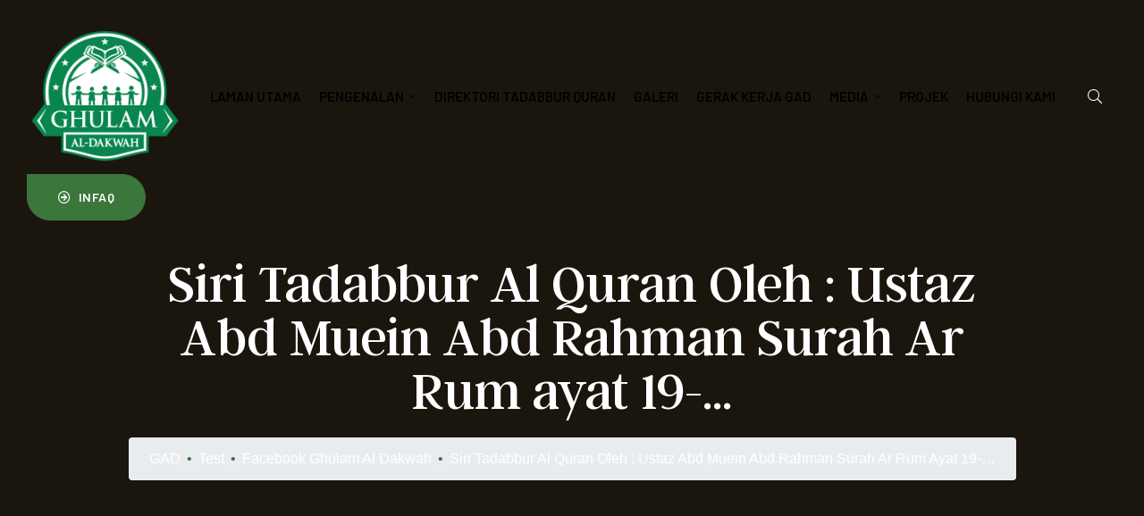

--- FILE ---
content_type: text/html; charset=UTF-8
request_url: https://ghulamaldakwah.com/siri-tadabbur-al-quran-oleh-ustaz-abd-muein-abd-rahman-surah-ar-rum-ayat-19/
body_size: 27963
content:
<!doctype html>
<html lang="en-US" class="no-js">
<head>
    <meta charset="UTF-8">
    <meta name="viewport" content="width=device-width, initial-scale=1">
    <link rel="profile" href="//gmpg.org/xfn/11">
    <title>Siri Tadabbur Al Quran
 Oleh : Ustaz Abd Muein Abd Rahman
 Surah Ar Rum ayat 19-&#8230; &#8211; GAD</title>
<meta name='robots' content='max-image-preview:large' />
<link rel='dns-prefetch' href='//js.stripe.com' />
<link rel='dns-prefetch' href='//fonts.googleapis.com' />
<link href='//fonts.gstatic.com' crossorigin rel='preconnect' />
<link rel="alternate" type="application/rss+xml" title="GAD &raquo; Feed" href="https://ghulamaldakwah.com/feed/" />
<link rel="alternate" type="application/rss+xml" title="GAD &raquo; Comments Feed" href="https://ghulamaldakwah.com/comments/feed/" />
<link rel="alternate" title="oEmbed (JSON)" type="application/json+oembed" href="https://ghulamaldakwah.com/wp-json/oembed/1.0/embed?url=https%3A%2F%2Fghulamaldakwah.com%2Fsiri-tadabbur-al-quran-oleh-ustaz-abd-muein-abd-rahman-surah-ar-rum-ayat-19%2F" />
<link rel="alternate" title="oEmbed (XML)" type="text/xml+oembed" href="https://ghulamaldakwah.com/wp-json/oembed/1.0/embed?url=https%3A%2F%2Fghulamaldakwah.com%2Fsiri-tadabbur-al-quran-oleh-ustaz-abd-muein-abd-rahman-surah-ar-rum-ayat-19%2F&#038;format=xml" />
<style id='wp-img-auto-sizes-contain-inline-css'>
img:is([sizes=auto i],[sizes^="auto," i]){contain-intrinsic-size:3000px 1500px}
/*# sourceURL=wp-img-auto-sizes-contain-inline-css */
</style>
<link rel='stylesheet' id='gainlove-boostrap-css' href='https://ghulamaldakwah.com/wp-content/themes/gainlove/assets/css/opal-boostrap.css?ver=6.9' media='all' />
<link rel='stylesheet' id='elementor-frontend-css' href='https://ghulamaldakwah.com/wp-content/plugins/elementor/assets/css/frontend-lite.min.css?ver=3.6.1' media='all' />
<link rel='stylesheet' id='gainlove-style-css' href='https://ghulamaldakwah.com/wp-content/themes/gainlove/style.css?ver=1.0.5' media='all' />
<style id='gainlove-style-inline-css'>
body, input, button, button[type="submit"], select, textarea{font-family:"Barlow", -apple-system, BlinkMacSystemFont, "Segoe UI", Roboto, "Helvetica Neue", Arial, sans-serif;font-weight:400;color:#717171}html { font-size:16px;}.c-heading{color:#000;}.c-primary{color:#3b763b;}.bg-primary{background-color:#3b763b;}.b-primary{border-color:#3b763b;}.button-primary:hover{background-color:#2b552b;border-color:#2b552b;}.c-secondary {color:#0e926b;}.bg-secondary {background-color:#0e926b;}.b-secondary{border-color:#0e926b;}.button-secondary:hover{background-color:#096247;}input[type="text"]::placeholder,input[type="email"]::placeholder,input[type="url"]::placeholder,input[type="password"]::placeholder,input[type="search"]::placeholder,input[type="number"]::placeholder,input[type="tel"]::placeholder,input[type="range"]::placeholder,input[type="date"]::placeholder,input[type="month"]::placeholder,input[type="week"]::placeholder,input[type="time"]::placeholder,input[type="datetime"]::placeholder,input[type="datetime-local"]::placeholder,input[type="color"]::placeholder,input[type="text"],input[type="email"],input[type="url"],input[type="password"],input[type="search"],input[type="number"],input[type="tel"],input[type="range"],input[type="date"],input[type="month"],input[type="week"],input[type="time"],input[type="datetime"],input[type="datetime-local"],input[type="color"],textarea::placeholder,textarea,.mainmenu-container li a span,.post-date a,.comment-metadata,.widget_search button[type="submit"],.c-body,.site-header-account .account-links-menu li a,.site-header-account .account-dashboard li a,.comment-form a,.give-wrap .give-form-tabs .ui-tabs-nav a,.elementor-widget-opal-give-campain .give-card__text,.elementor-nav-menu--dropdown a,.elementor-search-form--skin-minimal .elementor-search-form__icon,form[id*='give-form'] .form-row select.required,form[id*='give-form'] .form-row textarea.required,form[id*='give-form'] .form-row input.required[type="text"],form[id*='give-form'] .form-row input.required[type="tel"],form[id*='give-form'] .form-row input.required[type="email"],form[id*='give-form'] .form-row input.required[type="password"],form[id*='give-form'] .form-row input.required[type="url"],#give-recurring-form .form-row select.required,#give-recurring-form .form-row textarea.required,#give-recurring-form .form-row input.required[type="text"],#give-recurring-form .form-row input.required[type="tel"],#give-recurring-form .form-row input.required[type="email"],#give-recurring-form .form-row input.required[type="password"],#give-recurring-form .form-row input.required[type="url"],form.give-form .form-row select.required,form.give-form .form-row textarea.required,form.give-form .form-row input.required[type="text"],form.give-form .form-row input.required[type="tel"],form.give-form .form-row input.required[type="email"],form.give-form .form-row input.required[type="password"],form.give-form .form-row input.required[type="url"],table.give-table {color:#717171; }.widget-area strong,h1,h2,h3,h4,h5,h6,fieldset legend,.list-square li strong,th,a,.main-navigation .top-menu > li > a,.site-header .sticky-show .site-description,.site-header .sticky-show .site-title a,.site-header .sticky-show .mainmenu-container .top-menu > li > a,.post-content .posted-on a,.entry-content strong,.entry-content dt,.entry-content th,.entry-content dt a,.entry-content th a,body.single-post article.type-post .entry-title,body.single-osf_story article.type-post .entry-title,body.single-osf_event article.type-post .entry-title,body.single-post .post-navigation .nav-links .nav-links-inner .nav-title,body.single-osf_story .post-navigation .nav-links .nav-links-inner .nav-title,body.single-osf_event .post-navigation .nav-links .nav-links-inner .nav-title,.post-related-block .related-heading,.comments-title,.comment-content strong,.comment-author,.comment-author a,.comment-metadata a.comment-edit-link,.comment-content table th,.comment-content table td a,.comment-content dt,.comment-respond .comment-reply-title,.widget a,.widget.osf_widget_campaign ul li,.widget.widget_archive ul li,.widget.widget_categories ul li,.widget.widget_nav_menu ul li,.widget.widget_meta ul li,.widget.widget_pages ul li,.widget.osf_widget_campaign a,.widget.widget_archive a,.widget.widget_categories a,.widget.widget_nav_menu a,.widget.widget_meta a,.widget.widget_pages a,.widget.media-post-layout .entry-meta i,h2.widget-title,h3.widgettitle,h2.widgettitle,.profile-wrapper .login-form-title,.widget_rss .rss-date,.widget_rss li cite,.c-heading,.related-posts .related-heading,.author-wrapper .author-name,.page .entry-header .entry-title,.search .site-content .page-title,.site-header-account .login-form-title,.comment-form .comment-notes,.elementor-widget-accordion .elementor-accordion .elementor-tab-title,.elementor-counter .elementor-counter-number-wrapper,.elementor-widget-icon-box:not(:hover) .elementor-icon-box-title,.elementor-teams-wrapper .elementor-team-name,.elementor-widget-opal-testimonials .elementor-testimonial-title,.elementor-widget-opal-testimonials .elementor-testimonial-name,.elementor-widget-opal-testimonials .layout_2 .elementor-testimonial-content,[id*='give-form'] div#give-sidebar-left .inner > div.give-goal-progress .raised .value,[id*='give-form'] div#give-sidebar-left .give-goal-progress .time-left .value,form[id*='give-form'] .give-donation-amount .give-currency-symbol,form[id*='give-form'] .give-donation-amount #give-amount,form[id*='give-form'] .give-donation-amount #give-amount-text,form[id*='give-form'] #give-final-total-wrap .give-donation-total-label,.opal-give-message p,#give-email-access-form label,#give-login-form label,#give-login-form legend,.give-goal-progress .raised .value,.give-goal-progress .percentage,.give-wrap .barometer span {color:#000; }.btn-link,.elementor-element .elementor-button-link .elementor-button,.button-link,.mailchimp-button-link button,.mailchimp-button-link button[type="submit"],.breadcrumb,.breadcrumb .separator,a:hover,a:active,.mainmenu-container ul ul .menu-item > a:hover,.mainmenu-container ul ul .menu-item > a:active,.mainmenu-container ul ul .menu-item > a:focus,.mainmenu-container li.current-menu-parent > a,.mainmenu-container .menu-item > a:hover,.mainmenu-container li li.current_page_item a:hover,.mainmenu-container li li.current-menu-item a:hover,.mainmenu-container li li.current_page_item a:focus,.mainmenu-container li li.current-menu-item a:focus,.site-header .header-group .search-submit:hover,.site-header .header-group .search-submit:focus,.post-content .posted-on a:hover,.entry-title a:hover,.entry-meta .entry-category,.entry-meta .entry-category a,.pbr-social-share a:hover,body.single-post .post-navigation .nav-links .nav-links-inner .meta-nav,body.single-osf_story .post-navigation .nav-links .nav-links-inner .meta-nav,body.single-osf_event .post-navigation .nav-links .nav-links-inner .meta-nav,.wp-block-calendar tfoot a:hover,.error404 h1,.site-footer .widget.widget_archive a:hover,.site-footer .widget.widget_archive a:focus,.site-footer .widget.widget_categories a:hover,.site-footer .widget.widget_categories a:focus,.site-footer .widget.widget_nav_menu a:hover,.site-footer .widget.widget_nav_menu a:focus,.site-footer .widget.widget_meta a:hover,.site-footer .widget.widget_meta a:focus,.site-footer .widget.widget_pages a:hover,.site-footer .widget.widget_pages a:focus,.site-footer .widget a:hover,.site-footer .widget a:focus,.breadcrumb a:hover,.breadcrumb a:hover span,.comment-author a:hover,.comment-metadata a:hover,.comment-reply-link,.widget a:hover,.widget a:focus,.widget.osf_widget_campaign a:hover,.widget.osf_widget_campaign a:focus,.widget.widget_archive a:hover,.widget.widget_archive a:focus,.widget.widget_categories a:hover,.widget.widget_categories a:focus,.widget.widget_nav_menu a:hover,.widget.widget_nav_menu a:focus,.widget.widget_meta a:hover,.widget.widget_meta a:focus,.widget.widget_pages a:hover,.widget.widget_pages a:focus,.widget_recent_entries li a:hover,.widget_recent_entries li a:active,.button-outline-primary,.elementor-wpcf7-button-outline_primary input[type="button"],.elementor-wpcf7-button-outline_primary input[type="submit"],.elementor-wpcf7-button-outline_primary button[type="submit"],.mailchimp-button-outline_primary button,.mailchimp-button-outline_primary button[type="submit"],.elementor-element .elementor-button-outline_primary .elementor-button,.c-primary,.navigation-button .menu-toggle:hover,.navigation-button .menu-toggle:focus,.entry-meta a:hover,.site-header-account .account-dropdown a.register-link,.site-header-account .account-dropdown a.lostpass-link,.site-header-account .account-links-menu li a:hover,.site-header-account .account-dashboard li a:hover,.comment-form a:hover,.wp_widget_tag_cloud a:hover,.wp_widget_tag_cloud a:focus,#secondary .elementor-widget-container h5:first-of-type,.elementor-widget-sidebar .elementor-widget-container h5:first-of-type,#give-sidebar-left .elementor-widget-container h5:first-of-type,.elementor-nav-menu-popup .mfp-close,#secondary .elementor-widget-wp-widget-recent-posts a,.elementor-widget-sidebar .elementor-widget-wp-widget-recent-posts a,#give-sidebar-left .elementor-widget-wp-widget-recent-posts a,.elementor-widget-accordion .elementor-accordion .elementor-tab-title .elementor-accordion-icon,.contactform-content .form-title,.elementor-widget-opal-countdown .elementor-countdown-digits,.dual-heading-container .dual-heading-second-header,.elementor-widget-opal-featured-box .elementor-featured-box-name:hover,.feature-campaign__item .campaign-body .campaign-head .give-card__title a:hover,.elementor-widget-heading .sub-title,.elementor-widget-icon-box:not(:hover) .elementor-icon,.elementor-widget-icon-box:hover .elementor-icon,.elementor-widget-icon-box:hover .elementor-icon-box-title,.elementor-widget-opal-image-hotspots .elementor-hotspots-item-number,.elementor-widget-opal-image-gallery .elementor-galerry__filter.elementor-active,.elementor-widget-item-list .elementor-item-list-number,.mailchimp-button-default button i,.mailchimp-button-default button[type="submit"] i,.mailchimp-button-default button:hover,.mailchimp-button-default button[type="submit"]:hover,.elementor-nav-menu--main.elementor-nav-menu--layout-horizontal .elementor-nav-menu a.elementor-sub-item.elementor-item-active,.elementor-nav-menu--main .elementor-item.highlighted,.elementor-nav-menu--main .elementor-item.elementor-item-active,.elementor-nav-menu--main .elementor-item:hover,.elementor-nav-menu--main .elementor-item:focus,.elementor-nav-menu--main .current-menu-ancestor .elementor-item.has-submenu,.elementor-nav-menu--main .current-menu-item .elementor-item,.elementor-nav-menu--popup .elementor-item.highlighted,.elementor-nav-menu--popup .elementor-item.elementor-item-active,.elementor-nav-menu--popup .elementor-item:hover,.elementor-nav-menu--popup .elementor-item:focus,.elementor-nav-menu--popup .elementor-nav-menu--dropdown a:hover,.elementor-nav-menu--popup .elementor-nav-menu--dropdown a.highlighted,.elementor-nav-menu--dropdown:not(.mega-menu) a:hover,.elementor-nav-menu--dropdown:not(.mega-menu) a.highlighted,.elementor-nav-menu--dropdown:not(.mega-menu) a.has-submenu,.elementor-menu-toggle:hover i,.elementor-menu-toggle:hover .menu-toggle-title,.elementor-widget-opal-phone:not(:hover) i,.elementor-widget-opal-phone:not(:hover) .elementor-phone-title,.elementor-widget-opal-phone:not(:hover) .elementor-phone-subtitle,.elementor-widget-opal-popup-template .elementor-toggle i:hover,.elementor-widget-opal-popup-template .button-close:hover,.elementor-price-table__ribbon,.elementor-widget-opal-reason_carousel .elementor-content-wrap:hover .elementor-heading-title,.elementor-widget-opal-schedules .schedules-item:hover .title-schedules,.elementor-widget-opal-schedules .item-meta i,.elementor-widget-opal-schedules .author-schedules a:hover,.elementor-widget-opal-schedules .button-schedules:hover i,.elementor-widget-opal-schedules .button-schedules.active i,.elementor-search-form--skin-full_screen .elementor-search-form__toggle:hover,.elementor-widget-social-icons.elementor-social-custom .elementor-social-icon:hover i,.elementor-widget-opal-story-grid .entry-meta a:hover,.elementor-widget-opal-tabs.elementor-widget-tabs .elementor-tab-desktop-title:hover,.elementor-widget-opal-tabs.elementor-widget-tabs .elementor-tab-desktop-title.elementor-active,.elementor-teams-wrapper .team-icon-socials a:hover,.elementor-video-popup:hover .elementor-video-icons,.elementor-video-popup:hover .elementor-video-title,form[id*='give-form'] #give-final-total-wrap .give-final-total-amount,#give_profile_editor_form legend i,.img-give-form i,#give-login-form legend:after,.sidebar-donor-wall .give-donor__read-more:hover,.archive-give-forms1 .give-wrap .give-goal-progress .raised .percentage,table.give-table a,.give-donor__total,.profile-wrapper .login-profile .lostpass-link,.profile-wrapper .login-profile .register-link,.profile-campaign__item .campaign-meta a:hover,.profile-campaign__item .give-card__title a:hover,.give-wrap .give-card__category,.give-wrap .give-form-tabs .ui-tabs-nav li sup,.give-wrap .give-form-tabs .ui-tabs-nav li:hover a,.give-wrap .give-form-tabs .ui-tabs-nav li a:focus,.give-wrap .give-form-tabs .ui-tabs-nav li.ui-tabs-active a,.give-wrap .sidebar-creator .campaigns-count,.post-type-archive-osf_story .entry-meta a:hover,.tax-osf_story_category .entry-meta a:hover {color:#3b763b; }.f-primary {fill:#3b763b; }.button-primary,input[type="reset"],input.secondary[type="button"],input.secondary[type="reset"],input.secondary[type="submit"],input[type="button"],input[type="submit"],button[type="submit"],.scrollup,.elementor-widget-opal-account .site-header-account .account-dropdown .account-inner button[type="submit"],.elementor-wpcf7-button-primary_gradient input[type="button"][type="submit"],.elementor-wpcf7-button-primary_gradient input[type="submit"],.elementor-wpcf7-button-primary_gradient button[type="submit"],.elementor-wpcf7-button-primary input[type="button"][type="submit"],.elementor-wpcf7-button-primary input[type="submit"],.elementor-wpcf7-button-primary button[type="submit"],.elementor-widget-opal-give-form .give-submit-button-wrap .give-submit,.mailchimp-button-primary button,.mailchimp-button-primary button[type="submit"],[id^='give-user-login-submit'] .give-submit,.give-submit-button-wrap .give-submit,.give-btn.give-default-level,.give-btn:focus,.give-btn:hover,button.give-btn-reveal,button.give-btn-modal,.give-wrap .btn-donate-now,.button-secondary,.secondary-button .search-submit,.elementor-wpcf7-button-secondary input[type="button"][type="submit"],.elementor-wpcf7-button-secondary input[type="submit"],.elementor-wpcf7-button-secondary button[type="submit"],.mailchimp-button-secondary button,.mailchimp-button-secondary button[type="submit"],.button-default:hover,.button-primary-gradient,::selection,.list-square li:before,.page-numbers:not(.dots):not(.next):not(.prev):hover,.page-links .post-page-numbers:not(.dots):not(.next):not(.prev):hover,.page-numbers:not(.dots):not(.next):not(.prev):focus,.page-links .post-page-numbers:not(.dots):not(.next):not(.prev):focus,.page-numbers.current:not(.dots):not(.next):not(.prev),.page-links .current.post-page-numbers:not(.dots):not(.next):not(.prev),.page-numbers.next:hover,.page-links .next.post-page-numbers:hover,.page-numbers.prev:hover,.page-links .prev.post-page-numbers:hover,.comments-link span,.post-content .posted-on:after,.cat-tags-links .tags-links a:hover,.wp-block-tag-cloud a:hover,.site-footer .widget .tagcloud a:hover,.site-footer .widget .tagcloud a:focus,.site-footer .widget.widget_tag_cloud a:hover,.site-footer .widget.widget_tag_cloud a:focus,h2.widget-title:before,h3.widgettitle:before,h2.widgettitle:before,.profile-wrapper .login-form-title:before,.widget .tagcloud a:hover,.widget .tagcloud a:focus,.widget.widget_tag_cloud a:hover,.widget.widget_tag_cloud a:focus,.button-outline-dark:hover,.elementor-element .elementor-button-outline_dark .elementor-button:hover,.button-outline-dark:active,.elementor-element .elementor-button-outline_dark .elementor-button:active,.button-outline-dark:focus,.elementor-element .elementor-button-outline_dark .elementor-button:focus,.button-dark:hover,.more-link:hover,.elementor-element .elementor-button-dark .elementor-button:hover,.mailchimp-button-dark button:hover,.button-dark:active,.more-link:active,.elementor-element .elementor-button-dark .elementor-button:active,.mailchimp-button-dark button:active,.button-dark:focus,.more-link:focus,.elementor-element .elementor-button-dark .elementor-button:focus,.mailchimp-button-dark button:focus,.button-light:hover,.elementor-element .elementor-button-light .elementor-button:hover,.mailchimp-button-light button:hover,.sidebar-donor-wall .give-donor__load_more:hover,.button-light:active,.elementor-element .elementor-button-light .elementor-button:active,.mailchimp-button-light button:active,.give-btn:active,.sidebar-donor-wall .give-donor__load_more:active,.button-light:focus,.elementor-element .elementor-button-light .elementor-button:focus,.mailchimp-button-light button:focus,.sidebar-donor-wall .give-donor__load_more:focus,.wp-block-button__link:hover,.elementor-element .elementor-button-primary .elementor-button,.button-outline-primary:hover,.elementor-wpcf7-button-outline_primary input:hover[type="button"],.elementor-wpcf7-button-outline_primary input:hover[type="submit"],.elementor-wpcf7-button-outline_primary button:hover[type="submit"],.mailchimp-button-outline_primary button:hover,.button-outline-primary:active,.elementor-wpcf7-button-outline_primary input:active[type="button"],.elementor-wpcf7-button-outline_primary input:active[type="submit"],.elementor-wpcf7-button-outline_primary button:active[type="submit"],.mailchimp-button-outline_primary button:active,.button-outline-primary.active,.elementor-wpcf7-button-outline_primary input.active[type="button"],.elementor-wpcf7-button-outline_primary input.active[type="submit"],.elementor-wpcf7-button-outline_primary button.active[type="submit"],.mailchimp-button-outline_primary button.active,.show > .button-outline-primary.dropdown-toggle,.elementor-wpcf7-button-outline_primary .show > input.dropdown-toggle[type="button"],.elementor-wpcf7-button-outline_primary .show > input.dropdown-toggle[type="submit"],.elementor-wpcf7-button-outline_primary .show > button.dropdown-toggle[type="submit"],.mailchimp-button-outline_primary .show > button.dropdown-toggle,.elementor-element .elementor-button-outline_primary .elementor-button:hover,.elementor-element .elementor-button-outline_primary .elementor-button:active,.elementor-element .elementor-button-outline_primary .elementor-button:focus,.bg-primary,.owl-theme.owl-carousel .owl-dots .owl-dot:hover span,.owl-theme.owl-carousel .owl-dots .owl-dot.active span,.elementor-widget-opal-account .site-header-account .account-dashboard li a:hover,.img-animated .elementor-image:after,.col-animated:after,.elementor-element .elementor-button-secondary .elementor-button:after,.elementor-element .elementor-button-outline_secondary .elementor-button:before,.elementor-cta .elementor-cta_circle,.elementor-show-before-yes .wpcf7:before,.elementor-counter .heading-decor,.elementor-widget-divider .elementor-divider-separator:before,.elementor-flip-box__front,.categories_bkg,.categories_bkg:before,.categories_bkg:after,.campain-grid-style-1 .give-wrap .give-card__link,.elementor-widget-heading .heading-decor,.elementor-widget-icon-box .image-box-decor,.elementor-widget-image-box .image-box-decor,.opal-image-hotspots-main-icons .opal-image-hotspots-icon:not(.style-2) span,.opal-image-hotspots-main-icons .opal-image-hotspots-icon.style-2:hover,.tooltipster-sidetip div.tooltipster-box,.elementor-widget-opal-image-gallery .elementor-galerry__filter.elementor-active sup,.elementor-nav-menu--main.elementor-nav-menu--layout-horizontal:not(.e--pointer-framed) .elementor-nav-menu > li.current-menu-parent > a:before,.elementor-nav-menu--main.elementor-nav-menu--layout-horizontal:not(.e--pointer-framed) .elementor-nav-menu > li.current-menu-parent > a:after,.elementor-nav-menu--main.e--pointer-dot .elementor-item.elementor-item-active:before,.elementor-nav-menu--main.e--pointer-dot .elementor-item:not(:hover):before,.elementor-nav-menu--main.e--pointer-dot .elementor-item:hover:before,.elementor-nav-menu--main:not(.e--pointer-framed) .elementor-item.elementor-item-active:before,.elementor-nav-menu--main:not(.e--pointer-framed) .elementor-item.elementor-item-active:after,.elementor-nav-menu--main:not(.e--pointer-framed) .elementor-item:before,.elementor-nav-menu--main:not(.e--pointer-framed) .elementor-item:after,.elementor-nav-menu--popup.e--pointer-dot .elementor-item.elementor-item-active:before,.elementor-nav-menu--popup.e--pointer-dot .elementor-item:hover:before,.e--pointer-dot .elementor-item:before,.e--pointer-underline .elementor-item .menu-title:before,.e--pointer-underline .elementor-item .menu-title:after,.elementor-price-table,.elementor-widget-opal-reason_carousel .elementor-reason-number span,.elementor-widget-opal-schedules .item-icon_label .icon-label,.elementor-widget-opal-schedules .schedules-style-1 .schedules-day:before,.elementor-widget-opal-schedules .schedules-style-2 .schedules-day,.elementor-widget-opal-schedules .schedules-style-3 .schedules-day:before,.elementor-widget-opal-text_carousel.text-carousel-style-2 .owl-theme.owl-carousel .owl-nav [class*='owl-']:hover:before,[id*='give-form'] div#give-sidebar-left .give-goal-progress .button-progress-link:hover,form[id*='give-form'] input[type="radio"]:checked + label:after,.give-progress-bar > span,.profile-wrapper .account-title:after,.profile-campaign__item .edit-campaign:hover,.profile-campaign__item .delete-campaign:hover,.author-profile-campaign-title:before,.give-wrap .opal-popup-wrapper [class*="opal-icon-"]:hover,.give-wrap .give-form-tabs .ui-tabs-nav a:after {background-color:#3b763b; }.button-primary,input[type="reset"],input.secondary[type="button"],input.secondary[type="reset"],input.secondary[type="submit"],input[type="button"],input[type="submit"],button[type="submit"],.scrollup,.elementor-widget-opal-account .site-header-account .account-dropdown .account-inner button[type="submit"],.elementor-wpcf7-button-primary_gradient input[type="button"][type="submit"],.elementor-wpcf7-button-primary_gradient input[type="submit"],.elementor-wpcf7-button-primary_gradient button[type="submit"],.elementor-wpcf7-button-primary input[type="button"][type="submit"],.elementor-wpcf7-button-primary input[type="submit"],.elementor-wpcf7-button-primary button[type="submit"],.elementor-widget-opal-give-form .give-submit-button-wrap .give-submit,.mailchimp-button-primary button,.mailchimp-button-primary button[type="submit"],[id^='give-user-login-submit'] .give-submit,.give-submit-button-wrap .give-submit,.give-btn.give-default-level,.give-btn:focus,.give-btn:hover,button.give-btn-reveal,button.give-btn-modal,.give-wrap .btn-donate-now,.button-secondary,.secondary-button .search-submit,.elementor-wpcf7-button-secondary input[type="button"][type="submit"],.elementor-wpcf7-button-secondary input[type="submit"],.elementor-wpcf7-button-secondary button[type="submit"],.mailchimp-button-secondary button,.mailchimp-button-secondary button[type="submit"],.button-default:hover,.form-control:focus,input[type="text"]:focus,input[type="email"]:focus,input[type="url"]:focus,input[type="password"]:focus,input[type="search"]:focus,input[type="number"]:focus,input[type="tel"]:focus,input[type="range"]:focus,input[type="date"]:focus,input[type="month"]:focus,input[type="week"]:focus,input[type="time"]:focus,input[type="datetime"]:focus,input[type="datetime-local"]:focus,input[type="color"]:focus,textarea:focus,.page-numbers:not(.dots):not(.next):not(.prev):hover,.page-links .post-page-numbers:not(.dots):not(.next):not(.prev):hover,.page-numbers:not(.dots):not(.next):not(.prev):focus,.page-links .post-page-numbers:not(.dots):not(.next):not(.prev):focus,.page-numbers.current:not(.dots):not(.next):not(.prev),.page-links .current.post-page-numbers:not(.dots):not(.next):not(.prev),.page-numbers.next:hover,.page-links .next.post-page-numbers:hover,.page-numbers.prev:hover,.page-links .prev.post-page-numbers:hover,.comment-reply-link,.button-outline-dark:hover,.elementor-element .elementor-button-outline_dark .elementor-button:hover,.button-outline-dark:active,.elementor-element .elementor-button-outline_dark .elementor-button:active,.button-outline-dark:focus,.elementor-element .elementor-button-outline_dark .elementor-button:focus,.button-dark:hover,.more-link:hover,.elementor-element .elementor-button-dark .elementor-button:hover,.mailchimp-button-dark button:hover,.button-dark:active,.more-link:active,.elementor-element .elementor-button-dark .elementor-button:active,.mailchimp-button-dark button:active,.button-dark:focus,.more-link:focus,.elementor-element .elementor-button-dark .elementor-button:focus,.mailchimp-button-dark button:focus,.button-light:hover,.elementor-element .elementor-button-light .elementor-button:hover,.mailchimp-button-light button:hover,.sidebar-donor-wall .give-donor__load_more:hover,.button-light:active,.elementor-element .elementor-button-light .elementor-button:active,.mailchimp-button-light button:active,.give-btn:active,.sidebar-donor-wall .give-donor__load_more:active,.button-light:focus,.elementor-element .elementor-button-light .elementor-button:focus,.mailchimp-button-light button:focus,.sidebar-donor-wall .give-donor__load_more:focus,.wp-block-button__link:hover,.elementor-element .elementor-button-primary .elementor-button,.button-outline-primary,.elementor-wpcf7-button-outline_primary input[type="button"],.elementor-wpcf7-button-outline_primary input[type="submit"],.elementor-wpcf7-button-outline_primary button[type="submit"],.mailchimp-button-outline_primary button,.mailchimp-button-outline_primary button[type="submit"],.elementor-element .elementor-button-outline_primary .elementor-button,.button-outline-primary:hover,.elementor-wpcf7-button-outline_primary input:hover[type="button"],.elementor-wpcf7-button-outline_primary input:hover[type="submit"],.elementor-wpcf7-button-outline_primary button:hover[type="submit"],.mailchimp-button-outline_primary button:hover,.button-outline-primary:active,.elementor-wpcf7-button-outline_primary input:active[type="button"],.elementor-wpcf7-button-outline_primary input:active[type="submit"],.elementor-wpcf7-button-outline_primary button:active[type="submit"],.mailchimp-button-outline_primary button:active,.button-outline-primary.active,.elementor-wpcf7-button-outline_primary input.active[type="button"],.elementor-wpcf7-button-outline_primary input.active[type="submit"],.elementor-wpcf7-button-outline_primary button.active[type="submit"],.mailchimp-button-outline_primary button.active,.show > .button-outline-primary.dropdown-toggle,.elementor-wpcf7-button-outline_primary .show > input.dropdown-toggle[type="button"],.elementor-wpcf7-button-outline_primary .show > input.dropdown-toggle[type="submit"],.elementor-wpcf7-button-outline_primary .show > button.dropdown-toggle[type="submit"],.mailchimp-button-outline_primary .show > button.dropdown-toggle,.elementor-element .elementor-button-outline_primary .elementor-button:hover,.elementor-element .elementor-button-outline_primary .elementor-button:active,.elementor-element .elementor-button-outline_primary .elementor-button:focus,.b-primary,.campain-grid-style-1 .give-wrap .give-card__link,.elementor-widget-opal-give-form .give-display-onpage form[id*='give-form'] .give-donation-amount #give-amount:hover,.elementor-widget-opal-give-form .give-display-onpage form[id*='give-form'] .give-donation-amount #give-amount:focus,.elementor-widget-opal-give-form .give-display-onpage form[id*='give-form'] .give-donation-amount #give-text-input:hover,.elementor-widget-opal-give-form .give-display-onpage form[id*='give-form'] .give-donation-amount #give-text-input:focus,.elementor-widget-opal-give-form .give-display-onpage form[id*='give-form'] .give-donation-amount #give-amount-text:hover,.elementor-widget-opal-give-form .give-display-onpage form[id*='give-form'] .give-donation-amount #give-amount-text:focus,.elementor-widget-icon-box:hover .elementor-icon,.elementor-widget-icon-box:hover .elementor-icon-box-title,.mc4wp-form-fields:focus-within,.e--pointer-framed .elementor-item.elementor-item-active:before,.e--pointer-framed .elementor-item.elementor-item-active:after,.e--pointer-framed .elementor-item:before,.e--pointer-framed .elementor-item:after,.elementor-nav-menu--main > .elementor-nav-menu,.elementor-nav-menu--main .elementor-nav-menu ul,.elementor-search-form__container:not(.elementor-search-form--full-screen):focus-within,.elementor-search-form--skin-full_screen .elementor-search-form__toggle:hover,.elementor-widget-opal-text_carousel.text-carousel-style-2 .elementor-content-wrap,.elementor-video-popup:hover .elementor-video-icons,.elementor-video-popup:hover .elementor-video-title,[id*='give-form'] div#give-sidebar-left .give-goal-progress .button-progress-link:hover,form[id*='give-form'] .form-row select:focus,form[id*='give-form'] .form-row textarea:focus,form[id*='give-form'] .form-row input[type="text"]:focus,form[id*='give-form'] .form-row input[type="tel"]:focus,form[id*='give-form'] .form-row input[type="email"]:focus,form[id*='give-form'] .form-row input[type="password"]:focus,form[id*='give-form'] .form-row input[type="url"]:focus,#give-recurring-form .form-row select:focus,#give-recurring-form .form-row textarea:focus,#give-recurring-form .form-row input[type="text"]:focus,#give-recurring-form .form-row input[type="tel"]:focus,#give-recurring-form .form-row input[type="email"]:focus,#give-recurring-form .form-row input[type="password"]:focus,#give-recurring-form .form-row input[type="url"]:focus,form.give-form .form-row select:focus,form.give-form .form-row textarea:focus,form.give-form .form-row input[type="text"]:focus,form.give-form .form-row input[type="tel"]:focus,form.give-form .form-row input[type="email"]:focus,form.give-form .form-row input[type="password"]:focus,form.give-form .form-row input[type="url"]:focus {border-color:#3b763b; }.elementor-widget-opal-reason_carousel .elementor-content-wrap,.elementor-widget-opal-tabs.elementor-tabs-view-horizontal .elementor-tab-title.elementor-active,.elementor-widget-opal-tabs.elementor-tabs-view-horizontal .elementor-tab-title:hover {border-top-color:#3b763b; }.elementor-nav-menu--layout-horizontal .elementor-nav-menu li.menu-item-has-children:before,.elementor-nav-menu--layout-horizontal .elementor-nav-menu li.has-mega-menu:before,.elementor-widget-opal-tabs.elementor-tabs-view-horizontal .elementor-tab-title.elementor-active,.elementor-widget-opal-tabs.elementor-tabs-view-horizontal .elementor-tab-title:hover {border-bottom-color:#3b763b; }.btn-link:focus,.elementor-element .elementor-button-link .elementor-button:focus,.btn-link:hover,.elementor-element .elementor-button-link .elementor-button:hover,.button-link:focus,.mailchimp-button-link button:focus,.button-link:hover,.mailchimp-button-link button:hover,.widget_search button[type="submit"]:hover,.widget_search button[type="submit"]:focus,.elementor-widget-opal-phone:hover i,.elementor-widget-opal-phone:hover .elementor-phone-title,.elementor-widget-opal-phone:hover .elementor-phone-subtitle,.elementor-search-form .elementor-search-form__submit:active,.elementor-search-form .elementor-search-form__submit:hover,.profile-wrapper .login-profile .lostpass-link:hover,.profile-wrapper .login-profile .register-link:hover,.profile-wrapper .profile-avatar .opal-give-button-edit-avatar:hover {color:#2b552b; }.button-primary:hover,input:hover[type="reset"],input:hover[type="button"],input:hover[type="submit"],button:hover[type="submit"],.scrollup:hover,.elementor-widget-opal-account .site-header-account .account-dropdown .account-inner button:hover[type="submit"],.elementor-wpcf7-button-primary_gradient input:hover[type="submit"],.elementor-wpcf7-button-primary_gradient button:hover[type="submit"],.elementor-wpcf7-button-primary input:hover[type="submit"],.elementor-wpcf7-button-primary button:hover[type="submit"],.mailchimp-button-primary button:hover,[id^='give-user-login-submit'] .give-submit:hover,.give-submit-button-wrap .give-submit:hover,.give-btn:hover,button.give-btn-reveal:hover,button.give-btn-modal:hover,.give-wrap .btn-donate-now:hover,.button-primary:active,input:active[type="reset"],input:active[type="button"],input:active[type="submit"],button:active[type="submit"],.scrollup:active,.elementor-widget-opal-account .site-header-account .account-dropdown .account-inner button:active[type="submit"],.elementor-wpcf7-button-primary_gradient input:active[type="submit"],.elementor-wpcf7-button-primary_gradient button:active[type="submit"],.elementor-wpcf7-button-primary input:active[type="submit"],.elementor-wpcf7-button-primary button:active[type="submit"],.mailchimp-button-primary button:active,[id^='give-user-login-submit'] .give-submit:active,.give-submit-button-wrap .give-submit:active,.give-btn.give-default-level:active,.give-btn:active:focus,button.give-btn-reveal:active,button.give-btn-modal:active,.give-wrap .btn-donate-now:active,.button-primary.active,input.active[type="reset"],input.active[type="button"],input.active[type="submit"],button.active[type="submit"],.active.scrollup,.elementor-widget-opal-account .site-header-account .account-dropdown .account-inner button.active[type="submit"],.elementor-wpcf7-button-primary_gradient input.active[type="submit"],.elementor-wpcf7-button-primary_gradient button.active[type="submit"],.elementor-wpcf7-button-primary input.active[type="submit"],.elementor-wpcf7-button-primary button.active[type="submit"],.mailchimp-button-primary button.active,[id^='give-user-login-submit'] .active.give-submit,.give-submit-button-wrap .active.give-submit,.active.give-btn.give-default-level,.active.give-btn:focus,button.active.give-btn-reveal,button.active.give-btn-modal,.give-wrap .active.btn-donate-now,.show > .button-primary.dropdown-toggle,.show > input.dropdown-toggle[type="reset"],.show > input.dropdown-toggle[type="button"],.show > input.dropdown-toggle[type="submit"],.show > button.dropdown-toggle[type="submit"],.show > .dropdown-toggle.scrollup,.elementor-widget-opal-account .site-header-account .account-dropdown .account-inner .show > button.dropdown-toggle[type="submit"],.elementor-wpcf7-button-primary_gradient .show > input.dropdown-toggle[type="submit"],.elementor-wpcf7-button-primary_gradient .show > button.dropdown-toggle[type="submit"],.elementor-wpcf7-button-primary .show > input.dropdown-toggle[type="submit"],.elementor-wpcf7-button-primary .show > button.dropdown-toggle[type="submit"],.mailchimp-button-primary .show > button.dropdown-toggle,[id^='give-user-login-submit'] .show > .dropdown-toggle.give-submit,.give-submit-button-wrap .show > .dropdown-toggle.give-submit,.show > .dropdown-toggle.give-btn.give-default-level,.show > .dropdown-toggle.give-btn:focus,.show > .dropdown-toggle.give-btn:hover,.show > button.dropdown-toggle.give-btn-reveal,.show > button.dropdown-toggle.give-btn-modal,.give-wrap .show > .dropdown-toggle.btn-donate-now,.elementor-element .elementor-button-primary .elementor-button:hover,.elementor-element .elementor-button-primary .elementor-button:active,.elementor-element .elementor-button-primary .elementor-button:focus,.campain-grid-style-1 .give-wrap .give-card__link:hover {background-color:#2b552b; }.button-primary:active,input:active[type="reset"],input:active[type="button"],input:active[type="submit"],button:active[type="submit"],.scrollup:active,.elementor-widget-opal-account .site-header-account .account-dropdown .account-inner button:active[type="submit"],.elementor-wpcf7-button-primary_gradient input:active[type="submit"],.elementor-wpcf7-button-primary_gradient button:active[type="submit"],.elementor-wpcf7-button-primary input:active[type="submit"],.elementor-wpcf7-button-primary button:active[type="submit"],.mailchimp-button-primary button:active,[id^='give-user-login-submit'] .give-submit:active,.give-submit-button-wrap .give-submit:active,.give-btn.give-default-level:active,.give-btn:active:focus,button.give-btn-reveal:active,button.give-btn-modal:active,.give-wrap .btn-donate-now:active,.button-primary.active,input.active[type="reset"],input.active[type="button"],input.active[type="submit"],button.active[type="submit"],.active.scrollup,.elementor-widget-opal-account .site-header-account .account-dropdown .account-inner button.active[type="submit"],.elementor-wpcf7-button-primary_gradient input.active[type="submit"],.elementor-wpcf7-button-primary_gradient button.active[type="submit"],.elementor-wpcf7-button-primary input.active[type="submit"],.elementor-wpcf7-button-primary button.active[type="submit"],.mailchimp-button-primary button.active,[id^='give-user-login-submit'] .active.give-submit,.give-submit-button-wrap .active.give-submit,.active.give-btn.give-default-level,.active.give-btn:focus,button.active.give-btn-reveal,button.active.give-btn-modal,.give-wrap .active.btn-donate-now,.show > .button-primary.dropdown-toggle,.show > input.dropdown-toggle[type="reset"],.show > input.dropdown-toggle[type="button"],.show > input.dropdown-toggle[type="submit"],.show > button.dropdown-toggle[type="submit"],.show > .dropdown-toggle.scrollup,.elementor-widget-opal-account .site-header-account .account-dropdown .account-inner .show > button.dropdown-toggle[type="submit"],.elementor-wpcf7-button-primary_gradient .show > input.dropdown-toggle[type="submit"],.elementor-wpcf7-button-primary_gradient .show > button.dropdown-toggle[type="submit"],.elementor-wpcf7-button-primary .show > input.dropdown-toggle[type="submit"],.elementor-wpcf7-button-primary .show > button.dropdown-toggle[type="submit"],.mailchimp-button-primary .show > button.dropdown-toggle,[id^='give-user-login-submit'] .show > .dropdown-toggle.give-submit,.give-submit-button-wrap .show > .dropdown-toggle.give-submit,.show > .dropdown-toggle.give-btn.give-default-level,.show > .dropdown-toggle.give-btn:focus,.show > .dropdown-toggle.give-btn:hover,.show > button.dropdown-toggle.give-btn-reveal,.show > button.dropdown-toggle.give-btn-modal,.give-wrap .show > .dropdown-toggle.btn-donate-now,.button-secondary:active,.secondary-button .search-submit:active,.elementor-wpcf7-button-secondary input:active[type="submit"],.elementor-wpcf7-button-secondary button:active[type="submit"],.mailchimp-button-secondary button:active,.button-secondary.active,.secondary-button .active.search-submit,.elementor-wpcf7-button-secondary input.active[type="submit"],.elementor-wpcf7-button-secondary button.active[type="submit"],.mailchimp-button-secondary button.active,.show > .button-secondary.dropdown-toggle,.secondary-button .show > .dropdown-toggle.search-submit,.elementor-wpcf7-button-secondary .show > input.dropdown-toggle[type="submit"],.elementor-wpcf7-button-secondary .show > button.dropdown-toggle[type="submit"],.mailchimp-button-secondary .show > button.dropdown-toggle,.button-primary:hover,input:hover[type="reset"],input:hover[type="button"],input:hover[type="submit"],button:hover[type="submit"],.scrollup:hover,.elementor-widget-opal-account .site-header-account .account-dropdown .account-inner button:hover[type="submit"],.elementor-wpcf7-button-primary_gradient input:hover[type="submit"],.elementor-wpcf7-button-primary_gradient button:hover[type="submit"],.elementor-wpcf7-button-primary input:hover[type="submit"],.elementor-wpcf7-button-primary button:hover[type="submit"],.mailchimp-button-primary button:hover,[id^='give-user-login-submit'] .give-submit:hover,.give-submit-button-wrap .give-submit:hover,.give-btn:hover,button.give-btn-reveal:hover,button.give-btn-modal:hover,.give-wrap .btn-donate-now:hover,.elementor-element .elementor-button-primary .elementor-button:hover,.elementor-element .elementor-button-primary .elementor-button:active,.elementor-element .elementor-button-primary .elementor-button:focus {border-color:#2b552b; }.button-outline-secondary,.elementor-wpcf7-button-outline_secondary input[type="button"][type="submit"],.elementor-wpcf7-button-outline_secondary input[type="submit"],.elementor-wpcf7-button-outline_secondary button[type="submit"],.mailchimp-button-outline_secondary button,.mailchimp-button-outline_secondary button[type="submit"],.elementor-element .elementor-button-outline_secondary .elementor-button,.c-secondary,.author-wrapper .author-name h6,.contactform-content button.mfp-close {color:#0e926b; }.f-secondary {fill:#0e926b; }.page-links a:hover,.page-links .post-page-numbers.current,.button-secondary,.secondary-button .search-submit,.elementor-wpcf7-button-secondary input[type="button"][type="submit"],.elementor-wpcf7-button-secondary input[type="submit"],.elementor-wpcf7-button-secondary button[type="submit"],.mailchimp-button-secondary button,.mailchimp-button-secondary button[type="submit"],.elementor-button-secondary button[type="submit"],.elementor-button-secondary input[type="button"],.elementor-button-secondary input[type="submit"],.elementor-element .elementor-button-secondary .elementor-button,.button-outline-secondary:hover,.elementor-wpcf7-button-outline_secondary input:hover[type="submit"],.elementor-wpcf7-button-outline_secondary button:hover[type="submit"],.mailchimp-button-outline_secondary button:hover,.button-outline-secondary:active,.elementor-wpcf7-button-outline_secondary input:active[type="submit"],.elementor-wpcf7-button-outline_secondary button:active[type="submit"],.mailchimp-button-outline_secondary button:active,.button-outline-secondary.active,.elementor-wpcf7-button-outline_secondary input.active[type="submit"],.elementor-wpcf7-button-outline_secondary button.active[type="submit"],.mailchimp-button-outline_secondary button.active,.show > .button-outline-secondary.dropdown-toggle,.elementor-wpcf7-button-outline_secondary .show > input.dropdown-toggle[type="submit"],.elementor-wpcf7-button-outline_secondary .show > button.dropdown-toggle[type="submit"],.mailchimp-button-outline_secondary .show > button.dropdown-toggle,.elementor-element .elementor-button-outline_secondary .elementor-button:hover,.elementor-element .elementor-button-outline_secondary .elementor-button:active,.elementor-element .elementor-button-outline_secondary .elementor-button:focus,.bg-secondary,#secondary .elementor-widget-wp-widget-categories a:before,.elementor-widget-sidebar .elementor-widget-wp-widget-categories a:before,#give-sidebar-left .elementor-widget-wp-widget-categories a:before,.title-bg-polygon,.elementor-flip-box__back,.opal-image-hotspots-main-icons .opal-image-hotspots-icon.style-2,.elementor-widget-opal-text_carousel.text-carousel-style-2 .owl-theme.owl-carousel .owl-nav [class*='owl-']:before,.elementor-widget-opal-timeline .elementor-content-wrap {background-color:#0e926b; }.page-links a:hover,.page-links .post-page-numbers.current,.button-secondary,.secondary-button .search-submit,.elementor-wpcf7-button-secondary input[type="button"][type="submit"],.elementor-wpcf7-button-secondary input[type="submit"],.elementor-wpcf7-button-secondary button[type="submit"],.mailchimp-button-secondary button,.mailchimp-button-secondary button[type="submit"],.elementor-button-secondary button[type="submit"],.elementor-button-secondary input[type="button"],.elementor-button-secondary input[type="submit"],.elementor-element .elementor-button-secondary .elementor-button,.button-outline-secondary,.elementor-wpcf7-button-outline_secondary input[type="button"][type="submit"],.elementor-wpcf7-button-outline_secondary input[type="submit"],.elementor-wpcf7-button-outline_secondary button[type="submit"],.mailchimp-button-outline_secondary button,.mailchimp-button-outline_secondary button[type="submit"],.elementor-element .elementor-button-outline_secondary .elementor-button,.button-outline-secondary:hover,.elementor-wpcf7-button-outline_secondary input:hover[type="submit"],.elementor-wpcf7-button-outline_secondary button:hover[type="submit"],.button-outline-secondary:active,.elementor-wpcf7-button-outline_secondary input:active[type="submit"],.elementor-wpcf7-button-outline_secondary button:active[type="submit"],.button-outline-secondary.active,.elementor-wpcf7-button-outline_secondary input.active[type="submit"],.elementor-wpcf7-button-outline_secondary button.active[type="submit"],.show > .button-outline-secondary.dropdown-toggle,.elementor-wpcf7-button-outline_secondary .show > input.dropdown-toggle[type="submit"],.elementor-wpcf7-button-outline_secondary .show > button.dropdown-toggle[type="submit"],.mailchimp-button-outline_secondary .show > button.dropdown-toggle,.elementor-element .elementor-button-outline_secondary .elementor-button:hover,.elementor-element .elementor-button-outline_secondary .elementor-button:active,.elementor-element .elementor-button-outline_secondary .elementor-button:focus,.b-secondary {border-color:#0e926b; }.button-secondary:hover,.secondary-button .search-submit:hover,.elementor-wpcf7-button-secondary input:hover[type="submit"],.elementor-wpcf7-button-secondary button:hover[type="submit"],.mailchimp-button-secondary button:hover,.button-secondary:active,.secondary-button .search-submit:active,.elementor-wpcf7-button-secondary input:active[type="submit"],.elementor-wpcf7-button-secondary button:active[type="submit"],.mailchimp-button-secondary button:active,.button-secondary.active,.secondary-button .active.search-submit,.elementor-wpcf7-button-secondary input.active[type="submit"],.elementor-wpcf7-button-secondary button.active[type="submit"],.mailchimp-button-secondary button.active,.show > .button-secondary.dropdown-toggle,.secondary-button .show > .dropdown-toggle.search-submit,.elementor-wpcf7-button-secondary .show > input.dropdown-toggle[type="submit"],.elementor-wpcf7-button-secondary .show > button.dropdown-toggle[type="submit"],.mailchimp-button-secondary .show > button.dropdown-toggle,.elementor-button-secondary button[type="submit"]:hover,.elementor-button-secondary button[type="submit"]:active,.elementor-button-secondary button[type="submit"]:focus,.elementor-button-secondary input[type="button"]:hover,.elementor-button-secondary input[type="button"]:active,.elementor-button-secondary input[type="button"]:focus,.elementor-button-secondary input[type="submit"]:hover,.elementor-button-secondary input[type="submit"]:active,.elementor-button-secondary input[type="submit"]:focus,.elementor-element .elementor-button-secondary .elementor-button:hover,.elementor-element .elementor-button-secondary .elementor-button:active,.elementor-element .elementor-button-secondary .elementor-button:focus {background-color:#096247; }.button-secondary:hover,.secondary-button .search-submit:hover,.elementor-wpcf7-button-secondary input:hover[type="submit"],.elementor-wpcf7-button-secondary button:hover[type="submit"],.mailchimp-button-secondary button:hover,.button-secondary:active,.secondary-button .search-submit:active,.elementor-wpcf7-button-secondary input:active[type="submit"],.elementor-wpcf7-button-secondary button:active[type="submit"],.mailchimp-button-secondary button:active,.button-secondary.active,.secondary-button .active.search-submit,.elementor-wpcf7-button-secondary input.active[type="submit"],.elementor-wpcf7-button-secondary button.active[type="submit"],.mailchimp-button-secondary button.active,.show > .button-secondary.dropdown-toggle,.secondary-button .show > .dropdown-toggle.search-submit,.elementor-wpcf7-button-secondary .show > input.dropdown-toggle[type="submit"],.elementor-wpcf7-button-secondary .show > button.dropdown-toggle[type="submit"],.mailchimp-button-secondary .show > button.dropdown-toggle,.elementor-button-secondary button[type="submit"]:hover,.elementor-button-secondary button[type="submit"]:active,.elementor-button-secondary button[type="submit"]:focus,.elementor-button-secondary input[type="button"]:hover,.elementor-button-secondary input[type="button"]:active,.elementor-button-secondary input[type="button"]:focus,.elementor-button-secondary input[type="submit"]:hover,.elementor-button-secondary input[type="submit"]:active,.elementor-button-secondary input[type="submit"]:focus,.elementor-element .elementor-button-secondary .elementor-button:hover,.elementor-element .elementor-button-secondary .elementor-button:active,.elementor-element .elementor-button-secondary .elementor-button:focus {border-color:#096247; }.row,body.opal-content-layout-2cl #content .wrap,body.opal-content-layout-2cr #content .wrap,[data-opal-columns],.opal-default-content-layout-2cr .site-content .wrap,.site-footer .widget-area,.comment-form,.widget .gallery,.elementor-element .gallery,.entry-gallery .gallery,.single .gallery,.blog .gallery,[data-elementor-columns],.elementor-widget-opal-schedules .schedules-style-2 .elementor-schedules-item,.give-wrap-inner > .give_forms {margin-right:-15px;margin-left:-15px;}.col-1,.col-2,[data-elementor-columns-mobile="6"] .column-item,.col-3,[data-elementor-columns-mobile="4"] .column-item,.col-4,.comment-form .comment-form-author,.comment-form .comment-form-email,.comment-form .comment-form-url,[data-elementor-columns-mobile="3"] .column-item,.col-5,.col-6,[data-elementor-columns-mobile="2"] .column-item,.col-7,.col-8,.col-9,.col-10,.col-11,.col-12,.opal-archive-style-2.opal-content-layout-2cr .post-style-2,.related-posts .column-item,.opal-default-content-layout-2cr .related-posts .column-item,.opal-content-layout-2cr .related-posts .column-item,.opal-content-layout-2cl .related-posts .column-item,.site-footer .widget-area .widget-column,.comment-form .logged-in-as,.comment-form .comment-notes,.comment-form .comment-form-comment,.comment-form .form-submit,.widget .gallery-columns-1 .gallery-item,.elementor-element .gallery-columns-1 .gallery-item,.entry-gallery .gallery-columns-1 .gallery-item,.single .gallery-columns-1 .gallery-item,.blog .gallery-columns-1 .gallery-item,[data-elementor-columns-mobile="1"] .column-item,.give-wrap-inner .entry-summary,.col,body #secondary,body .elementor-widget-sidebar,body #give-sidebar-left,body.opal-content-layout-2cl #primary,body.opal-content-layout-2cr #primary,.elementor-widget-opal-schedules .schedules-style-2 .elementor-schedules-inner-day,.elementor-widget-opal-schedules .schedules-style-2 .elementor-schedules-inner-item,.col-auto,.col-sm-1,[data-opal-columns="12"] .column-item,.col-sm-2,[data-opal-columns="6"] .column-item,.col-sm-3,[data-opal-columns="4"] .column-item,.col-sm-4,[data-opal-columns="3"] .column-item,.widget .gallery-columns-6 .gallery-item,.elementor-element .gallery-columns-6 .gallery-item,.entry-gallery .gallery-columns-6 .gallery-item,.single .gallery-columns-6 .gallery-item,.blog .gallery-columns-6 .gallery-item,.col-sm-5,.col-sm-6,[data-opal-columns="2"] .column-item,.opal-archive-style-3:not(.opal-content-layout-2cr) .post-style-3,.widget .gallery-columns-2 .gallery-item,.elementor-element .gallery-columns-2 .gallery-item,.entry-gallery .gallery-columns-2 .gallery-item,.single .gallery-columns-2 .gallery-item,.blog .gallery-columns-2 .gallery-item,.widget .gallery-columns-3 .gallery-item,.elementor-element .gallery-columns-3 .gallery-item,.entry-gallery .gallery-columns-3 .gallery-item,.single .gallery-columns-3 .gallery-item,.blog .gallery-columns-3 .gallery-item,.widget .gallery-columns-4 .gallery-item,.elementor-element .gallery-columns-4 .gallery-item,.entry-gallery .gallery-columns-4 .gallery-item,.single .gallery-columns-4 .gallery-item,.blog .gallery-columns-4 .gallery-item,.col-sm-7,.col-sm-8,.col-sm-9,.col-sm-10,.col-sm-11,.col-sm-12,[data-opal-columns="1"] .column-item,.opal-archive-style-2:not(.opal-content-layout-2cr) .post-style-2,.opal-archive-style-3.opal-content-layout-2cr .post-style-3,.col-sm,.col-sm-auto,.col-md-1,.col-md-2,[data-elementor-columns-tablet="6"] .column-item,.col-md-3,[data-elementor-columns-tablet="4"] .column-item,.col-md-4,[data-elementor-columns-tablet="3"] .column-item,.col-md-5,.opal-default-content-layout-2cr #secondary,.opal-default-content-layout-2cr .elementor-widget-sidebar,.opal-default-content-layout-2cr #give-sidebar-left,.col-md-6,[data-elementor-columns-tablet="2"] .column-item,.col-md-7,.opal-default-content-layout-2cr #primary,.col-md-8,.col-md-9,.col-md-10,#give_profile_editor_form fieldset,.col-md-11,.col-md-12,[data-elementor-columns-tablet="1"] .column-item,.elementor-campaign-feature-wrapper .campaign-media,.elementor-widget-opal-image-hotspots .opal-image-hotspots-accordion,.elementor-widget-opal-image-hotspots .opal-image-hotspots-accordion + .opal-image-hotspots-container,.col-md,.col-md-auto,.col-lg-1,.col-lg-2,[data-elementor-columns="6"] .column-item,.col-lg-3,[data-elementor-columns="4"] .column-item,.col-lg-4,[data-elementor-columns="3"] .column-item,.col-lg-5,.col-lg-6,[data-elementor-columns="2"] .column-item,.col-lg-7,.col-lg-8,.col-lg-9,.col-lg-10,.col-lg-11,.col-lg-12,[data-elementor-columns="1"] .column-item,.col-lg,.col-lg-auto,.col-xl-1,.col-xl-2,.col-xl-3,.col-xl-4,.col-xl-5,.col-xl-6,.col-xl-7,.col-xl-8,.col-xl-9,.col-xl-10,.col-xl-11,.col-xl-12,.col-xl,.col-xl-auto {padding-right:15px;padding-left:15px;}.container,#content,ul.elementor-nav-menu--dropdown.mega-containerwidth > li.mega-menu-item > .elementor {padding-right:15px;padding-left:15px;}@media (min-width:576px) {.container, #content, ul.elementor-nav-menu--dropdown.mega-containerwidth > li.mega-menu-item > .elementor {max-width:540px; } }@media (min-width:768px) {.container, #content, ul.elementor-nav-menu--dropdown.mega-containerwidth > li.mega-menu-item > .elementor {max-width:767px; } }@media (min-width:992px) {.container, #content, ul.elementor-nav-menu--dropdown.mega-containerwidth > li.mega-menu-item > .elementor {max-width:960px; } }@media (min-width:1200px) {.container, #content, ul.elementor-nav-menu--dropdown.mega-containerwidth > li.mega-menu-item > .elementor {max-width:1170px; } }.elementor-widget-heading .elementor-heading-title,.elementor-text-editor b{font-weight:400;}.elementor-widget-heading .elementor-heading-title,.elementor-text-editor b{font-weight:400;}.typo-heading,h1,h2,h3,h4,h5,h6,.site-title,.author-wrapper .author-name,.error404 h1,.error404 .error-404-subtitle,h2.widget-title,h3.widgettitle,h2.widgettitle,.profile-wrapper .login-form-title,.widget_recent_entries li.item-recent-post a,#secondary .elementor-widget-container h5:first-of-type,.elementor-widget-sidebar .elementor-widget-container h5:first-of-type,#give-sidebar-left .elementor-widget-container h5:first-of-type,.contactform-content .form-title,.elementor-cta__status-text,.elementor-widget-opal-countdown .elementor-countdown-digits,.elementor-widget-opal-countdown .elementor-countdown-label,.elementor-widget-opal-featured-box .elementor-featured-box-name,.elementor-give-category-title,.elementor-campaign-feature-wrapper .owl-theme.owl-carousel .owl-dots .owl-dot,.elementor-widget-opal-give-form .give-display-modal form[id*='give-form'] .give-donation-amount #give-amount,.elementor-widget-opal-give-form .give-display-modal form[id*='give-form'] .give-donation-amount #give-text-input,.elementor-widget-opal-give-form .give-display-modal form[id*='give-form'] .give-donation-amount #give-amount-text,.elementor-widget-opal-give-form .give-display-onpage form[id*='give-form'] .give-donation-amount #give-amount,.elementor-widget-opal-give-form .give-display-onpage form[id*='give-form'] .give-donation-amount #give-text-input,.elementor-widget-opal-give-form .give-display-onpage form[id*='give-form'] .give-donation-amount #give-amount-text,.elementor-widget-heading .elementor-heading-title,.tooltipster-sidetip div.opal-image-hotspots-tooltips-text,.elementor-widget-opal-phone .elementor-phone-title,.elementor-widget-opal-phone .elementor-phone-subtitle,.elementor-price-table__price span,.elementor-price-table__period,.elementor-widget-opal-schedules .schedules-day-name,.elementor-widget-opal-schedules .schedules-day-time,.elementor-widget-opal-schedules .title-schedules,.elementor-teams-wrapper .elementor-team-name,.elementor-widget-opal-timeline .timeline-pagination li,.elementor-video-title,[id*='give-form'] div#give-sidebar-left .give-goal-progress .time-left .value,form[id*='give-form'] h3.give-section-break,form[id*='give-form'] h4.give-section-break,form[id*='give-form'] legend,#give-recurring-form h3.give-section-break,#give-recurring-form h4.give-section-break,#give-recurring-form legend,form.give-form h3.give-section-break,form.give-form h4.give-section-break,form.give-form legend,form[id*='give-form'] .give-donation-amount .give-currency-symbol,form[id*='give-form'] .give-donation-amount #give-amount,form[id*='give-form'] .give-donation-amount #give-amount-text,form[id*='give-form'] #give-final-total-wrap .give-donation-total-label,form[id*='give-form'] #give-final-total-wrap .give-final-total-amount,#give_profile_editor_form legend,.give-donor__image,.give-goal-progress .goal,.give-goal-progress .income,.give-goal-progress .donors,.give-goal-progress .time-left,.give-goal-progress .percentage,.give-wrap .give-card__category,.give-wrap div [class*='media'] > .label,.give-wrap .give-form-tabs .ui-tabs-nav li,.give-wrap .barometer span span,.give-wrap .sidebar-creator .author-name,.give-wrap .sidebar-creator .campaigns-count {font-weight:400;}@media screen and (min-width:1200px){.container, #content ,.single-product .related.products, .single-product .up-sells.products{max-width:1350px;}}@media screen and (min-width:768px){.container, #content , .container-fluid{padding-left:30px;padding-right:30px;}}.page-title-bar {background-color:#1a160e;background-image:url(http://localhost/wordpress/gainlove/wp-content/uploads/2020/12/bg-breadcrumb.jpg);background-repeat:no-repeat;background-position:center center;;}.page-title-bar .wrap .page-title{color:#fff; }.breadcrumb span, .breadcrumb * {color:#fff;;}.breadcrumb a:hover,.breadcrumb a:hover span{color:#e74a30;}.button-primary,input[type="reset"],input.secondary[type="button"],input.secondary[type="reset"],input.secondary[type="submit"],input[type="button"],input[type="submit"],button[type="submit"],.scrollup,.elementor-widget-opal-account .site-header-account .account-dropdown .account-inner button[type="submit"],.elementor-wpcf7-button-primary_gradient input[type="button"][type="submit"],.elementor-wpcf7-button-primary_gradient input[type="submit"],.elementor-wpcf7-button-primary_gradient button[type="submit"],.elementor-wpcf7-button-primary input[type="button"][type="submit"],.elementor-wpcf7-button-primary input[type="submit"],.elementor-wpcf7-button-primary button[type="submit"],.elementor-widget-opal-give-form .give-submit-button-wrap .give-submit,.mailchimp-button-primary button,.mailchimp-button-primary button[type="submit"],[id^='give-user-login-submit'] .give-submit,.give-submit-button-wrap .give-submit,.give-btn.give-default-level,.give-btn:focus,.give-btn:hover,button.give-btn-reveal,button.give-btn-modal,.give-wrap .btn-donate-now,.button-outline-dark:hover,.elementor-element .elementor-button-outline_dark .elementor-button:hover,.button-outline-dark:active,.elementor-element .elementor-button-outline_dark .elementor-button:active,.button-outline-dark:focus,.elementor-element .elementor-button-outline_dark .elementor-button:focus,.button-dark:hover,.more-link:hover,.elementor-element .elementor-button-dark .elementor-button:hover,.mailchimp-button-dark button:hover,.button-dark:active,.more-link:active,.elementor-element .elementor-button-dark .elementor-button:active,.mailchimp-button-dark button:active,.button-dark:focus,.more-link:focus,.elementor-element .elementor-button-dark .elementor-button:focus,.mailchimp-button-dark button:focus,.button-light:hover,.elementor-element .elementor-button-light .elementor-button:hover,.mailchimp-button-light button:hover,.sidebar-donor-wall .give-donor__load_more:hover,.button-light:active,.elementor-element .elementor-button-light .elementor-button:active,.mailchimp-button-light button:active,.give-btn:active,.sidebar-donor-wall .give-donor__load_more:active,.button-light:focus,.elementor-element .elementor-button-light .elementor-button:focus,.mailchimp-button-light button:focus,.sidebar-donor-wall .give-donor__load_more:focus,.wp-block-button__link:hover,.elementor-element .elementor-button-primary .elementor-button {background-color:#3b763b;border-color:#3b763b;color:#fff;font-family:"Barlow",-apple-system, BlinkMacSystemFont, "Segoe UI", Roboto, "Helvetica Neue", Arial, sans-serif;font-weight:600;}.button-primary:hover,input:hover[type="reset"],input:hover[type="button"],input:hover[type="submit"],button:hover[type="submit"],.scrollup:hover,.elementor-widget-opal-account .site-header-account .account-dropdown .account-inner button:hover[type="submit"],.elementor-wpcf7-button-primary_gradient input:hover[type="submit"],.elementor-wpcf7-button-primary_gradient button:hover[type="submit"],.elementor-wpcf7-button-primary input:hover[type="submit"],.elementor-wpcf7-button-primary button:hover[type="submit"],.mailchimp-button-primary button:hover,[id^='give-user-login-submit'] .give-submit:hover,.give-submit-button-wrap .give-submit:hover,.give-btn:hover,button.give-btn-reveal:hover,button.give-btn-modal:hover,.give-wrap .btn-donate-now:hover,.button-primary:active,input:active[type="reset"],input:active[type="button"],input:active[type="submit"],button:active[type="submit"],.scrollup:active,.elementor-widget-opal-account .site-header-account .account-dropdown .account-inner button:active[type="submit"],.elementor-wpcf7-button-primary_gradient input:active[type="submit"],.elementor-wpcf7-button-primary_gradient button:active[type="submit"],.elementor-wpcf7-button-primary input:active[type="submit"],.elementor-wpcf7-button-primary button:active[type="submit"],.mailchimp-button-primary button:active,[id^='give-user-login-submit'] .give-submit:active,.give-submit-button-wrap .give-submit:active,.give-btn.give-default-level:active,.give-btn:active:focus,button.give-btn-reveal:active,button.give-btn-modal:active,.give-wrap .btn-donate-now:active,.button-primary.active,input.active[type="reset"],input.active[type="button"],input.active[type="submit"],button.active[type="submit"],.active.scrollup,.elementor-widget-opal-account .site-header-account .account-dropdown .account-inner button.active[type="submit"],.elementor-wpcf7-button-primary_gradient input.active[type="submit"],.elementor-wpcf7-button-primary_gradient button.active[type="submit"],.elementor-wpcf7-button-primary input.active[type="submit"],.elementor-wpcf7-button-primary button.active[type="submit"],.mailchimp-button-primary button.active,[id^='give-user-login-submit'] .active.give-submit,.give-submit-button-wrap .active.give-submit,.active.give-btn.give-default-level,.active.give-btn:focus,button.active.give-btn-reveal,button.active.give-btn-modal,.give-wrap .active.btn-donate-now,.show > .button-primary.dropdown-toggle,.show > input.dropdown-toggle[type="reset"],.show > input.dropdown-toggle[type="button"],.show > input.dropdown-toggle[type="submit"],.show > button.dropdown-toggle[type="submit"],.show > .dropdown-toggle.scrollup,.elementor-widget-opal-account .site-header-account .account-dropdown .account-inner .show > button.dropdown-toggle[type="submit"],.elementor-wpcf7-button-primary_gradient .show > input.dropdown-toggle[type="submit"],.elementor-wpcf7-button-primary_gradient .show > button.dropdown-toggle[type="submit"],.elementor-wpcf7-button-primary .show > input.dropdown-toggle[type="submit"],.elementor-wpcf7-button-primary .show > button.dropdown-toggle[type="submit"],.mailchimp-button-primary .show > button.dropdown-toggle,[id^='give-user-login-submit'] .show > .dropdown-toggle.give-submit,.give-submit-button-wrap .show > .dropdown-toggle.give-submit,.show > .dropdown-toggle.give-btn.give-default-level,.show > .dropdown-toggle.give-btn:focus,.show > .dropdown-toggle.give-btn:hover,.show > button.dropdown-toggle.give-btn-reveal,.show > button.dropdown-toggle.give-btn-modal,.give-wrap .show > .dropdown-toggle.btn-donate-now,.elementor-element .elementor-button-primary .elementor-button:hover,.elementor-element .elementor-button-primary .elementor-button:active,.elementor-element .elementor-button-primary .elementor-button:focus {background-color:#2b552b;border-color:#2b552b;color:#fff;font-family:"Barlow",-apple-system, BlinkMacSystemFont, "Segoe UI", Roboto, "Helvetica Neue", Arial, sans-serif;font-weight:600;}.button-outline-primary:hover,.elementor-wpcf7-button-outline_primary input:hover[type="button"],.elementor-wpcf7-button-outline_primary input:hover[type="submit"],.elementor-wpcf7-button-outline_primary button:hover[type="submit"],.mailchimp-button-outline_primary button:hover,.button-outline-primary:active,.elementor-wpcf7-button-outline_primary input:active[type="button"],.elementor-wpcf7-button-outline_primary input:active[type="submit"],.elementor-wpcf7-button-outline_primary button:active[type="submit"],.mailchimp-button-outline_primary button:active,.button-outline-primary.active,.elementor-wpcf7-button-outline_primary input.active[type="button"],.elementor-wpcf7-button-outline_primary input.active[type="submit"],.elementor-wpcf7-button-outline_primary button.active[type="submit"],.mailchimp-button-outline_primary button.active,.show > .button-outline-primary.dropdown-toggle,.elementor-wpcf7-button-outline_primary .show > input.dropdown-toggle[type="button"],.elementor-wpcf7-button-outline_primary .show > input.dropdown-toggle[type="submit"],.elementor-wpcf7-button-outline_primary .show > button.dropdown-toggle[type="submit"],.mailchimp-button-outline_primary .show > button.dropdown-toggle,.elementor-element .elementor-button-outline_primary .elementor-button:hover,.elementor-element .elementor-button-outline_primary .elementor-button:active,.elementor-element .elementor-button-outline_primary .elementor-button:focus {font-family:"Barlow",-apple-system, BlinkMacSystemFont, "Segoe UI", Roboto, "Helvetica Neue", Arial, sans-serif;font-weight:600;}.button-primary,input[type="reset"],input.secondary[type="button"],input.secondary[type="reset"],input.secondary[type="submit"],input[type="button"],input[type="submit"],button[type="submit"],.scrollup,.elementor-widget-opal-account .site-header-account .account-dropdown .account-inner button[type="submit"],.elementor-wpcf7-button-primary_gradient input[type="button"][type="submit"],.elementor-wpcf7-button-primary_gradient input[type="submit"],.elementor-wpcf7-button-primary_gradient button[type="submit"],.elementor-wpcf7-button-primary input[type="button"][type="submit"],.elementor-wpcf7-button-primary input[type="submit"],.elementor-wpcf7-button-primary button[type="submit"],.elementor-widget-opal-give-form .give-submit-button-wrap .give-submit,.mailchimp-button-primary button,.mailchimp-button-primary button[type="submit"],[id^='give-user-login-submit'] .give-submit,.give-submit-button-wrap .give-submit,.give-btn.give-default-level,.give-btn:focus,.give-btn:hover,button.give-btn-reveal,button.give-btn-modal,.give-wrap .btn-donate-now,.button-outline-dark:hover,.elementor-element .elementor-button-outline_dark .elementor-button:hover,.button-outline-dark:active,.elementor-element .elementor-button-outline_dark .elementor-button:active,.button-outline-dark:focus,.elementor-element .elementor-button-outline_dark .elementor-button:focus,.button-dark:hover,.more-link:hover,.elementor-element .elementor-button-dark .elementor-button:hover,.mailchimp-button-dark button:hover,.button-dark:active,.more-link:active,.elementor-element .elementor-button-dark .elementor-button:active,.mailchimp-button-dark button:active,.button-dark:focus,.more-link:focus,.elementor-element .elementor-button-dark .elementor-button:focus,.mailchimp-button-dark button:focus,.button-light:hover,.elementor-element .elementor-button-light .elementor-button:hover,.mailchimp-button-light button:hover,.sidebar-donor-wall .give-donor__load_more:hover,.button-light:active,.elementor-element .elementor-button-light .elementor-button:active,.mailchimp-button-light button:active,.give-btn:active,.sidebar-donor-wall .give-donor__load_more:active,.button-light:focus,.elementor-element .elementor-button-light .elementor-button:focus,.mailchimp-button-light button:focus,.sidebar-donor-wall .give-donor__load_more:focus,.wp-block-button__link:hover,.elementor-element .elementor-button-primary .elementor-button {background-color:#3b763b;border-color:#3b763b;color:#fff;font-family:"Barlow",-apple-system, BlinkMacSystemFont, "Segoe UI", Roboto, "Helvetica Neue", Arial, sans-serif;font-weight:600;}.button-primary:hover,input:hover[type="reset"],input:hover[type="button"],input:hover[type="submit"],button:hover[type="submit"],.scrollup:hover,.elementor-widget-opal-account .site-header-account .account-dropdown .account-inner button:hover[type="submit"],.elementor-wpcf7-button-primary_gradient input:hover[type="submit"],.elementor-wpcf7-button-primary_gradient button:hover[type="submit"],.elementor-wpcf7-button-primary input:hover[type="submit"],.elementor-wpcf7-button-primary button:hover[type="submit"],.mailchimp-button-primary button:hover,[id^='give-user-login-submit'] .give-submit:hover,.give-submit-button-wrap .give-submit:hover,.give-btn:hover,button.give-btn-reveal:hover,button.give-btn-modal:hover,.give-wrap .btn-donate-now:hover,.button-primary:active,input:active[type="reset"],input:active[type="button"],input:active[type="submit"],button:active[type="submit"],.scrollup:active,.elementor-widget-opal-account .site-header-account .account-dropdown .account-inner button:active[type="submit"],.elementor-wpcf7-button-primary_gradient input:active[type="submit"],.elementor-wpcf7-button-primary_gradient button:active[type="submit"],.elementor-wpcf7-button-primary input:active[type="submit"],.elementor-wpcf7-button-primary button:active[type="submit"],.mailchimp-button-primary button:active,[id^='give-user-login-submit'] .give-submit:active,.give-submit-button-wrap .give-submit:active,.give-btn.give-default-level:active,.give-btn:active:focus,button.give-btn-reveal:active,button.give-btn-modal:active,.give-wrap .btn-donate-now:active,.button-primary.active,input.active[type="reset"],input.active[type="button"],input.active[type="submit"],button.active[type="submit"],.active.scrollup,.elementor-widget-opal-account .site-header-account .account-dropdown .account-inner button.active[type="submit"],.elementor-wpcf7-button-primary_gradient input.active[type="submit"],.elementor-wpcf7-button-primary_gradient button.active[type="submit"],.elementor-wpcf7-button-primary input.active[type="submit"],.elementor-wpcf7-button-primary button.active[type="submit"],.mailchimp-button-primary button.active,[id^='give-user-login-submit'] .active.give-submit,.give-submit-button-wrap .active.give-submit,.active.give-btn.give-default-level,.active.give-btn:focus,button.active.give-btn-reveal,button.active.give-btn-modal,.give-wrap .active.btn-donate-now,.show > .button-primary.dropdown-toggle,.show > input.dropdown-toggle[type="reset"],.show > input.dropdown-toggle[type="button"],.show > input.dropdown-toggle[type="submit"],.show > button.dropdown-toggle[type="submit"],.show > .dropdown-toggle.scrollup,.elementor-widget-opal-account .site-header-account .account-dropdown .account-inner .show > button.dropdown-toggle[type="submit"],.elementor-wpcf7-button-primary_gradient .show > input.dropdown-toggle[type="submit"],.elementor-wpcf7-button-primary_gradient .show > button.dropdown-toggle[type="submit"],.elementor-wpcf7-button-primary .show > input.dropdown-toggle[type="submit"],.elementor-wpcf7-button-primary .show > button.dropdown-toggle[type="submit"],.mailchimp-button-primary .show > button.dropdown-toggle,[id^='give-user-login-submit'] .show > .dropdown-toggle.give-submit,.give-submit-button-wrap .show > .dropdown-toggle.give-submit,.show > .dropdown-toggle.give-btn.give-default-level,.show > .dropdown-toggle.give-btn:focus,.show > .dropdown-toggle.give-btn:hover,.show > button.dropdown-toggle.give-btn-reveal,.show > button.dropdown-toggle.give-btn-modal,.give-wrap .show > .dropdown-toggle.btn-donate-now,.elementor-element .elementor-button-primary .elementor-button:hover,.elementor-element .elementor-button-primary .elementor-button:active,.elementor-element .elementor-button-primary .elementor-button:focus {background-color:#2b552b;border-color:#2b552b;color:#fff;font-family:"Barlow",-apple-system, BlinkMacSystemFont, "Segoe UI", Roboto, "Helvetica Neue", Arial, sans-serif;font-weight:600;}.button-outline-primary:hover,.elementor-wpcf7-button-outline_primary input:hover[type="button"],.elementor-wpcf7-button-outline_primary input:hover[type="submit"],.elementor-wpcf7-button-outline_primary button:hover[type="submit"],.mailchimp-button-outline_primary button:hover,.button-outline-primary:active,.elementor-wpcf7-button-outline_primary input:active[type="button"],.elementor-wpcf7-button-outline_primary input:active[type="submit"],.elementor-wpcf7-button-outline_primary button:active[type="submit"],.mailchimp-button-outline_primary button:active,.button-outline-primary.active,.elementor-wpcf7-button-outline_primary input.active[type="button"],.elementor-wpcf7-button-outline_primary input.active[type="submit"],.elementor-wpcf7-button-outline_primary button.active[type="submit"],.mailchimp-button-outline_primary button.active,.show > .button-outline-primary.dropdown-toggle,.elementor-wpcf7-button-outline_primary .show > input.dropdown-toggle[type="button"],.elementor-wpcf7-button-outline_primary .show > input.dropdown-toggle[type="submit"],.elementor-wpcf7-button-outline_primary .show > button.dropdown-toggle[type="submit"],.mailchimp-button-outline_primary .show > button.dropdown-toggle,.elementor-element .elementor-button-outline_primary .elementor-button:hover,.elementor-element .elementor-button-outline_primary .elementor-button:active,.elementor-element .elementor-button-outline_primary .elementor-button:focus {font-family:"Barlow",-apple-system, BlinkMacSystemFont, "Segoe UI", Roboto, "Helvetica Neue", Arial, sans-serif;font-weight:600;}.button-secondary,.secondary-button .search-submit,.elementor-wpcf7-button-secondary input[type="button"][type="submit"],.elementor-wpcf7-button-secondary input[type="submit"],.elementor-wpcf7-button-secondary button[type="submit"],.mailchimp-button-secondary button,.mailchimp-button-secondary button[type="submit"],.elementor-button-secondary button[type="submit"],.elementor-button-secondary input[type="button"],.elementor-button-secondary input[type="submit"],.elementor-element .elementor-button-secondary .elementor-button {background-color:#0e926b;border-color:#0e926b;color:#fff;font-family:"Barlow",-apple-system, BlinkMacSystemFont, "Segoe UI", Roboto, "Helvetica Neue", Arial, sans-serif;font-weight:600;}.button-secondary:hover,.secondary-button .search-submit:hover,.elementor-wpcf7-button-secondary input:hover[type="submit"],.elementor-wpcf7-button-secondary button:hover[type="submit"],.mailchimp-button-secondary button:hover,.button-secondary:active,.secondary-button .search-submit:active,.elementor-wpcf7-button-secondary input:active[type="submit"],.elementor-wpcf7-button-secondary button:active[type="submit"],.mailchimp-button-secondary button:active,.button-secondary.active,.secondary-button .active.search-submit,.elementor-wpcf7-button-secondary input.active[type="submit"],.elementor-wpcf7-button-secondary button.active[type="submit"],.mailchimp-button-secondary button.active,.show > .button-secondary.dropdown-toggle,.secondary-button .show > .dropdown-toggle.search-submit,.elementor-wpcf7-button-secondary .show > input.dropdown-toggle[type="submit"],.elementor-wpcf7-button-secondary .show > button.dropdown-toggle[type="submit"],.mailchimp-button-secondary .show > button.dropdown-toggle,.elementor-button-secondary button[type="submit"]:hover,.elementor-button-secondary button[type="submit"]:active,.elementor-button-secondary button[type="submit"]:focus,.elementor-button-secondary input[type="button"]:hover,.elementor-button-secondary input[type="button"]:active,.elementor-button-secondary input[type="button"]:focus,.elementor-button-secondary input[type="submit"]:hover,.elementor-button-secondary input[type="submit"]:active,.elementor-button-secondary input[type="submit"]:focus,.elementor-element .elementor-button-secondary .elementor-button:hover,.elementor-element .elementor-button-secondary .elementor-button:active,.elementor-element .elementor-button-secondary .elementor-button:focus {background-color:#096247;border-color:#096247;color:#fff;font-family:"Barlow",-apple-system, BlinkMacSystemFont, "Segoe UI", Roboto, "Helvetica Neue", Arial, sans-serif;font-weight:600;}.button-outline-secondary:hover,.elementor-wpcf7-button-outline_secondary input:hover[type="submit"],.elementor-wpcf7-button-outline_secondary button:hover[type="submit"],.mailchimp-button-outline_secondary button:hover,.button-outline-secondary:active,.elementor-wpcf7-button-outline_secondary input:active[type="submit"],.elementor-wpcf7-button-outline_secondary button:active[type="submit"],.mailchimp-button-outline_secondary button:active,.button-outline-secondary.active,.elementor-wpcf7-button-outline_secondary input.active[type="submit"],.elementor-wpcf7-button-outline_secondary button.active[type="submit"],.mailchimp-button-outline_secondary button.active,.show > .button-outline-secondary.dropdown-toggle,.elementor-wpcf7-button-outline_secondary .show > input.dropdown-toggle[type="submit"],.elementor-wpcf7-button-outline_secondary .show > button.dropdown-toggle[type="submit"],.mailchimp-button-outline_secondary .show > button.dropdown-toggle,.elementor-element .elementor-button-outline_secondary .elementor-button:hover,.elementor-element .elementor-button-outline_secondary .elementor-button:active,.elementor-element .elementor-button-outline_secondary .elementor-button:focus {font-family:"Barlow",-apple-system, BlinkMacSystemFont, "Segoe UI", Roboto, "Helvetica Neue", Arial, sans-serif;font-weight:600;}button ,input[type="submit"], input[type="reset"], input[type="button"], .button, .btn {font-family:"Barlow",-apple-system, BlinkMacSystemFont, "Segoe UI", Roboto, "Helvetica Neue", Arial, sans-serif;font-weight:600;}
@media(max-width: 991px){.opal-header-absolute .site-header{background:#1a160e;}}
/*# sourceURL=gainlove-style-inline-css */
</style>
<link rel='stylesheet' id='osf-elementor-addons-css' href='https://ghulamaldakwah.com/wp-content/plugins/gainlove-core/assets/css/elementor/style.css?ver=1.0.8' media='all' />
<link rel='stylesheet' id='elementor-post-1024-css' href='https://ghulamaldakwah.com/wp-content/uploads/elementor/css/post-1024.css?ver=1655796149' media='all' />
<link rel='stylesheet' id='magnific-popup-css' href='https://ghulamaldakwah.com/wp-content/plugins/gainlove-core/assets/css/magnific-popup.css?ver=6.9' media='all' />
<link rel='stylesheet' id='elementor-post-1059-css' href='https://ghulamaldakwah.com/wp-content/uploads/elementor/css/post-1059.css?ver=1726122460' media='all' />
<style id='wp-emoji-styles-inline-css'>

	img.wp-smiley, img.emoji {
		display: inline !important;
		border: none !important;
		box-shadow: none !important;
		height: 1em !important;
		width: 1em !important;
		margin: 0 0.07em !important;
		vertical-align: -0.1em !important;
		background: none !important;
		padding: 0 !important;
	}
/*# sourceURL=wp-emoji-styles-inline-css */
</style>
<link rel='stylesheet' id='wp-block-library-css' href='https://ghulamaldakwah.com/wp-includes/css/dist/block-library/style.min.css?ver=6.9' media='all' />
<style id='global-styles-inline-css'>
:root{--wp--preset--aspect-ratio--square: 1;--wp--preset--aspect-ratio--4-3: 4/3;--wp--preset--aspect-ratio--3-4: 3/4;--wp--preset--aspect-ratio--3-2: 3/2;--wp--preset--aspect-ratio--2-3: 2/3;--wp--preset--aspect-ratio--16-9: 16/9;--wp--preset--aspect-ratio--9-16: 9/16;--wp--preset--color--black: #000000;--wp--preset--color--cyan-bluish-gray: #abb8c3;--wp--preset--color--white: #ffffff;--wp--preset--color--pale-pink: #f78da7;--wp--preset--color--vivid-red: #cf2e2e;--wp--preset--color--luminous-vivid-orange: #ff6900;--wp--preset--color--luminous-vivid-amber: #fcb900;--wp--preset--color--light-green-cyan: #7bdcb5;--wp--preset--color--vivid-green-cyan: #00d084;--wp--preset--color--pale-cyan-blue: #8ed1fc;--wp--preset--color--vivid-cyan-blue: #0693e3;--wp--preset--color--vivid-purple: #9b51e0;--wp--preset--gradient--vivid-cyan-blue-to-vivid-purple: linear-gradient(135deg,rgb(6,147,227) 0%,rgb(155,81,224) 100%);--wp--preset--gradient--light-green-cyan-to-vivid-green-cyan: linear-gradient(135deg,rgb(122,220,180) 0%,rgb(0,208,130) 100%);--wp--preset--gradient--luminous-vivid-amber-to-luminous-vivid-orange: linear-gradient(135deg,rgb(252,185,0) 0%,rgb(255,105,0) 100%);--wp--preset--gradient--luminous-vivid-orange-to-vivid-red: linear-gradient(135deg,rgb(255,105,0) 0%,rgb(207,46,46) 100%);--wp--preset--gradient--very-light-gray-to-cyan-bluish-gray: linear-gradient(135deg,rgb(238,238,238) 0%,rgb(169,184,195) 100%);--wp--preset--gradient--cool-to-warm-spectrum: linear-gradient(135deg,rgb(74,234,220) 0%,rgb(151,120,209) 20%,rgb(207,42,186) 40%,rgb(238,44,130) 60%,rgb(251,105,98) 80%,rgb(254,248,76) 100%);--wp--preset--gradient--blush-light-purple: linear-gradient(135deg,rgb(255,206,236) 0%,rgb(152,150,240) 100%);--wp--preset--gradient--blush-bordeaux: linear-gradient(135deg,rgb(254,205,165) 0%,rgb(254,45,45) 50%,rgb(107,0,62) 100%);--wp--preset--gradient--luminous-dusk: linear-gradient(135deg,rgb(255,203,112) 0%,rgb(199,81,192) 50%,rgb(65,88,208) 100%);--wp--preset--gradient--pale-ocean: linear-gradient(135deg,rgb(255,245,203) 0%,rgb(182,227,212) 50%,rgb(51,167,181) 100%);--wp--preset--gradient--electric-grass: linear-gradient(135deg,rgb(202,248,128) 0%,rgb(113,206,126) 100%);--wp--preset--gradient--midnight: linear-gradient(135deg,rgb(2,3,129) 0%,rgb(40,116,252) 100%);--wp--preset--font-size--small: 13px;--wp--preset--font-size--medium: 20px;--wp--preset--font-size--large: 36px;--wp--preset--font-size--x-large: 42px;--wp--preset--spacing--20: 0.44rem;--wp--preset--spacing--30: 0.67rem;--wp--preset--spacing--40: 1rem;--wp--preset--spacing--50: 1.5rem;--wp--preset--spacing--60: 2.25rem;--wp--preset--spacing--70: 3.38rem;--wp--preset--spacing--80: 5.06rem;--wp--preset--shadow--natural: 6px 6px 9px rgba(0, 0, 0, 0.2);--wp--preset--shadow--deep: 12px 12px 50px rgba(0, 0, 0, 0.4);--wp--preset--shadow--sharp: 6px 6px 0px rgba(0, 0, 0, 0.2);--wp--preset--shadow--outlined: 6px 6px 0px -3px rgb(255, 255, 255), 6px 6px rgb(0, 0, 0);--wp--preset--shadow--crisp: 6px 6px 0px rgb(0, 0, 0);}:where(.is-layout-flex){gap: 0.5em;}:where(.is-layout-grid){gap: 0.5em;}body .is-layout-flex{display: flex;}.is-layout-flex{flex-wrap: wrap;align-items: center;}.is-layout-flex > :is(*, div){margin: 0;}body .is-layout-grid{display: grid;}.is-layout-grid > :is(*, div){margin: 0;}:where(.wp-block-columns.is-layout-flex){gap: 2em;}:where(.wp-block-columns.is-layout-grid){gap: 2em;}:where(.wp-block-post-template.is-layout-flex){gap: 1.25em;}:where(.wp-block-post-template.is-layout-grid){gap: 1.25em;}.has-black-color{color: var(--wp--preset--color--black) !important;}.has-cyan-bluish-gray-color{color: var(--wp--preset--color--cyan-bluish-gray) !important;}.has-white-color{color: var(--wp--preset--color--white) !important;}.has-pale-pink-color{color: var(--wp--preset--color--pale-pink) !important;}.has-vivid-red-color{color: var(--wp--preset--color--vivid-red) !important;}.has-luminous-vivid-orange-color{color: var(--wp--preset--color--luminous-vivid-orange) !important;}.has-luminous-vivid-amber-color{color: var(--wp--preset--color--luminous-vivid-amber) !important;}.has-light-green-cyan-color{color: var(--wp--preset--color--light-green-cyan) !important;}.has-vivid-green-cyan-color{color: var(--wp--preset--color--vivid-green-cyan) !important;}.has-pale-cyan-blue-color{color: var(--wp--preset--color--pale-cyan-blue) !important;}.has-vivid-cyan-blue-color{color: var(--wp--preset--color--vivid-cyan-blue) !important;}.has-vivid-purple-color{color: var(--wp--preset--color--vivid-purple) !important;}.has-black-background-color{background-color: var(--wp--preset--color--black) !important;}.has-cyan-bluish-gray-background-color{background-color: var(--wp--preset--color--cyan-bluish-gray) !important;}.has-white-background-color{background-color: var(--wp--preset--color--white) !important;}.has-pale-pink-background-color{background-color: var(--wp--preset--color--pale-pink) !important;}.has-vivid-red-background-color{background-color: var(--wp--preset--color--vivid-red) !important;}.has-luminous-vivid-orange-background-color{background-color: var(--wp--preset--color--luminous-vivid-orange) !important;}.has-luminous-vivid-amber-background-color{background-color: var(--wp--preset--color--luminous-vivid-amber) !important;}.has-light-green-cyan-background-color{background-color: var(--wp--preset--color--light-green-cyan) !important;}.has-vivid-green-cyan-background-color{background-color: var(--wp--preset--color--vivid-green-cyan) !important;}.has-pale-cyan-blue-background-color{background-color: var(--wp--preset--color--pale-cyan-blue) !important;}.has-vivid-cyan-blue-background-color{background-color: var(--wp--preset--color--vivid-cyan-blue) !important;}.has-vivid-purple-background-color{background-color: var(--wp--preset--color--vivid-purple) !important;}.has-black-border-color{border-color: var(--wp--preset--color--black) !important;}.has-cyan-bluish-gray-border-color{border-color: var(--wp--preset--color--cyan-bluish-gray) !important;}.has-white-border-color{border-color: var(--wp--preset--color--white) !important;}.has-pale-pink-border-color{border-color: var(--wp--preset--color--pale-pink) !important;}.has-vivid-red-border-color{border-color: var(--wp--preset--color--vivid-red) !important;}.has-luminous-vivid-orange-border-color{border-color: var(--wp--preset--color--luminous-vivid-orange) !important;}.has-luminous-vivid-amber-border-color{border-color: var(--wp--preset--color--luminous-vivid-amber) !important;}.has-light-green-cyan-border-color{border-color: var(--wp--preset--color--light-green-cyan) !important;}.has-vivid-green-cyan-border-color{border-color: var(--wp--preset--color--vivid-green-cyan) !important;}.has-pale-cyan-blue-border-color{border-color: var(--wp--preset--color--pale-cyan-blue) !important;}.has-vivid-cyan-blue-border-color{border-color: var(--wp--preset--color--vivid-cyan-blue) !important;}.has-vivid-purple-border-color{border-color: var(--wp--preset--color--vivid-purple) !important;}.has-vivid-cyan-blue-to-vivid-purple-gradient-background{background: var(--wp--preset--gradient--vivid-cyan-blue-to-vivid-purple) !important;}.has-light-green-cyan-to-vivid-green-cyan-gradient-background{background: var(--wp--preset--gradient--light-green-cyan-to-vivid-green-cyan) !important;}.has-luminous-vivid-amber-to-luminous-vivid-orange-gradient-background{background: var(--wp--preset--gradient--luminous-vivid-amber-to-luminous-vivid-orange) !important;}.has-luminous-vivid-orange-to-vivid-red-gradient-background{background: var(--wp--preset--gradient--luminous-vivid-orange-to-vivid-red) !important;}.has-very-light-gray-to-cyan-bluish-gray-gradient-background{background: var(--wp--preset--gradient--very-light-gray-to-cyan-bluish-gray) !important;}.has-cool-to-warm-spectrum-gradient-background{background: var(--wp--preset--gradient--cool-to-warm-spectrum) !important;}.has-blush-light-purple-gradient-background{background: var(--wp--preset--gradient--blush-light-purple) !important;}.has-blush-bordeaux-gradient-background{background: var(--wp--preset--gradient--blush-bordeaux) !important;}.has-luminous-dusk-gradient-background{background: var(--wp--preset--gradient--luminous-dusk) !important;}.has-pale-ocean-gradient-background{background: var(--wp--preset--gradient--pale-ocean) !important;}.has-electric-grass-gradient-background{background: var(--wp--preset--gradient--electric-grass) !important;}.has-midnight-gradient-background{background: var(--wp--preset--gradient--midnight) !important;}.has-small-font-size{font-size: var(--wp--preset--font-size--small) !important;}.has-medium-font-size{font-size: var(--wp--preset--font-size--medium) !important;}.has-large-font-size{font-size: var(--wp--preset--font-size--large) !important;}.has-x-large-font-size{font-size: var(--wp--preset--font-size--x-large) !important;}
/*# sourceURL=global-styles-inline-css */
</style>

<style id='classic-theme-styles-inline-css'>
/*! This file is auto-generated */
.wp-block-button__link{color:#fff;background-color:#32373c;border-radius:9999px;box-shadow:none;text-decoration:none;padding:calc(.667em + 2px) calc(1.333em + 2px);font-size:1.125em}.wp-block-file__button{background:#32373c;color:#fff;text-decoration:none}
/*# sourceURL=/wp-includes/css/classic-themes.min.css */
</style>
<link rel='stylesheet' id='contact-form-7-css' href='https://ghulamaldakwah.com/wp-content/plugins/contact-form-7/includes/css/styles.css?ver=5.5.6.1' media='all' />
<link rel='stylesheet' id='bootstrap-css' href='https://ghulamaldakwah.com/wp-content/plugins/ulisting/assets/css/frontend/bootstrap.min.css?ver=6.9' media='all' />
<link rel='stylesheet' id='ulisting-style-css' href='https://ghulamaldakwah.com/wp-content/plugins/ulisting/assets/css/frontend/ulisting-style.css?ver=6.9' media='all' />
<link rel='stylesheet' id='stm-grid-css-css' href='https://ghulamaldakwah.com/wp-content/plugins/ulisting/assets/css/stm-grid.css?ver=6.9' media='all' />
<link rel='stylesheet' id='font-awesome-css' href='https://ghulamaldakwah.com/wp-content/plugins/elementor/assets/lib/font-awesome/css/font-awesome.min.css?ver=4.7.0' media='all' />
<link rel='stylesheet' id='bootstrap-datepicker-css' href='https://ghulamaldakwah.com/wp-content/plugins/ulisting/assets/bootstrap-datepicker/css/bootstrap-datepicker.css?ver=6.9' media='all' />
<link rel='stylesheet' id='select2-css' href='https://ghulamaldakwah.com/wp-content/plugins/ulisting/assets/css/select2.min.css?ver=6.9' media='all' />
<link rel='stylesheet' id='rangeSlider-css' href='https://ghulamaldakwah.com/wp-content/plugins/ulisting/assets/css/ion.rangeSlider.min.css?ver=6.9' media='all' />
<link rel='stylesheet' id='toastr-css' href='https://ghulamaldakwah.com/wp-content/plugins/ulisting/assets/css/toastr.css?ver=6.9' media='all' />
<link rel='stylesheet' id='gainlove-opal-icon-css' href='https://ghulamaldakwah.com/wp-content/themes/gainlove/assets/css/opal-icons.css?ver=6.9' media='all' />
<link rel='stylesheet' id='gainlove-carousel-css' href='https://ghulamaldakwah.com/wp-content/themes/gainlove/assets/css/carousel.css?ver=6.9' media='all' />
<link rel='stylesheet' id='gainlove-customfont-css' href='https://ghulamaldakwah.com/wp-content/themes/gainlove/assets/css/customfont.css?ver=6.9' media='all' />
<link rel='stylesheet' id='otf-fonts-css' href='https://fonts.googleapis.com/css?family=Barlow%3A400%7CBarlow%3A500%7CBarlow%3A700&#038;subset=latin-ext%2Clatin%2Clatin' media='all' />
<link rel='stylesheet' id='google-fonts-1-css' href='https://fonts.googleapis.com/css?family=Barlow%3A100%2C100italic%2C200%2C200italic%2C300%2C300italic%2C400%2C400italic%2C500%2C500italic%2C600%2C600italic%2C700%2C700italic%2C800%2C800italic%2C900%2C900italic&#038;display=auto&#038;ver=6.9' media='all' />
<script src="https://ghulamaldakwah.com/wp-includes/js/jquery/jquery.min.js?ver=3.7.1" id="jquery-core-js"></script>
<script src="https://ghulamaldakwah.com/wp-includes/js/jquery/jquery-migrate.min.js?ver=3.4.1" id="jquery-migrate-js"></script>
<script src="https://ghulamaldakwah.com/wp-content/plugins/gainlove-core/assets/js/libs/modernizr.custom.js?ver=1.0.8" id="modernizr-js"></script>
<script id="vue-js-before">
/* <![CDATA[ */
var ulistingAjaxNonce = '3cffe7e309'
var ulistingUrl = 'https://ghulamaldakwah.com/wp-content/plugins/ulisting'
//# sourceURL=vue-js-before
/* ]]> */
</script>
<script src="https://ghulamaldakwah.com/wp-content/plugins/ulisting/assets/js/vue/vue.js?ver=2.1.1" id="vue-js"></script>
<script src="https://ghulamaldakwah.com/wp-content/plugins/ulisting/assets/js/bootstrap/bootstrap.js?ver=2.1.1" id="bootstrap-js"></script>
<script src="https://ghulamaldakwah.com/wp-content/plugins/ulisting/assets/js/select2.full.js?ver=2.1.1" id="select2-js"></script>
<script src="https://ghulamaldakwah.com/wp-content/plugins/ulisting/assets/js/toastr.js?ver=2.1.1" id="toastr-js"></script>
<script src="https://ghulamaldakwah.com/wp-content/plugins/ulisting/assets/js/js.cookie.js?ver=2.1.1" id="js-cookie-ulisting-js"></script>
<script src="https://ghulamaldakwah.com/wp-content/plugins/ulisting/assets/bootstrap-datepicker/js/bootstrap-datepicker.js?ver=2.1.1" id="bootstrap-datepicker-js"></script>
<script src="https://ghulamaldakwah.com/wp-content/plugins/ulisting/assets/js/frontend/stm-listing.js?ver=2.1.1" id="stm-listing-js"></script>
<script src="https://ghulamaldakwah.com/wp-content/plugins/ulisting/assets/js/ion.rangeSlider.min.js?ver=2.1.1" id="ion-rangeSlider-js"></script>
<script src="https://ghulamaldakwah.com/wp-content/plugins/ulisting/assets/js/Sortable.min.js?ver=2.1.1" id="Sortable-min-js"></script>
<script src="https://ghulamaldakwah.com/wp-content/plugins/ulisting/assets/js/vue/vue-w3c-valid.js?ver=2.1.1" id="vue-w3c-valid-js"></script>
<script src="https://ghulamaldakwah.com/wp-content/plugins/ulisting/assets/js/vue/vuedraggable.min.js?ver=2.1.1" id="vuedraggable-js"></script>
<script src="https://ghulamaldakwah.com/wp-content/plugins/ulisting/assets/js/animated-scroll-to.js?ver=2.1.1" id="animated-scroll-to-js"></script>
<script src="https://ghulamaldakwah.com/wp-content/plugins/ulisting/assets/js/frontend/dist/ulisting-main.js?ver=2.1.1" id="ulisting-main-js"></script>
<script src="https://ghulamaldakwah.com/wp-content/plugins/ulisting/assets/js/vue-tinymce-2/tinymce.min.js?ver=2.1.1" id="tinymce-js"></script>
<script src="https://ghulamaldakwah.com/wp-content/plugins/ulisting/assets/js/vue-tinymce-2/vue-easy-tinymce.min.js?ver=2.1.1" id="vue-easy-tinymce-js"></script>
<script src="https://ghulamaldakwah.com/wp-content/plugins/ulisting/assets/js/vue/vue2-datepicker.js?ver=2.1.1" id="vue2-datepicker-js"></script>
<script src="https://ghulamaldakwah.com/wp-content/plugins/ulisting/assets/js/vue/vue-resource.js?ver=2.1.1" id="vue-resource-js"></script>
<script id="vue-resource-js-after">
/* <![CDATA[ */
Vue.http.options.root = 'https://ghulamaldakwah.com/1/api';
//# sourceURL=vue-resource-js-after
/* ]]> */
</script>
<script src="https://ghulamaldakwah.com/wp-content/plugins/ulisting/assets/js/vue/vuejs-paginate.js?ver=2.1.1" id="vuejs-paginate-js"></script>
<script src="https://ghulamaldakwah.com/wp-content/plugins/ulisting/assets/js/frontend/stm-google-map.js?ver=2.1.1" id="stm-google-map-js"></script>
<script src="https://js.stripe.com/v3/?ver=6.9" id="stripe-js"></script>
<script src="https://ghulamaldakwah.com/wp-content/themes/gainlove/assets/js/libs/owl.carousel.js?ver=2.2.1" id="owl-carousel-js"></script>
<script src="https://ghulamaldakwah.com/wp-content/plugins/gainlove-core/assets/js/carousel.js?ver=6.9" id="otf-carousel-js"></script>
<link rel="https://api.w.org/" href="https://ghulamaldakwah.com/wp-json/" /><link rel="alternate" title="JSON" type="application/json" href="https://ghulamaldakwah.com/wp-json/wp/v2/posts/23540" /><link rel="EditURI" type="application/rsd+xml" title="RSD" href="https://ghulamaldakwah.com/xmlrpc.php?rsd" />
<meta name="generator" content="WordPress 6.9" />
<link rel="canonical" href="https://ghulamaldakwah.com/siri-tadabbur-al-quran-oleh-ustaz-abd-muein-abd-rahman-surah-ar-rum-ayat-19/" />
<link rel='shortlink' href='https://ghulamaldakwah.com/?p=23540' />
<style id="custom-background-css">
body.custom-background { background-color: #f7f8f9; }
</style>
	<meta name="generator" content="Powered by Slider Revolution 6.5.19 - responsive, Mobile-Friendly Slider Plugin for WordPress with comfortable drag and drop interface." />
<link rel="icon" href="https://ghulamaldakwah.com/wp-content/uploads/2023/05/cropped-279735971_3210094279247939_6328152502530440238_n-32x32.jpg" sizes="32x32" />
<link rel="icon" href="https://ghulamaldakwah.com/wp-content/uploads/2023/05/cropped-279735971_3210094279247939_6328152502530440238_n-192x192.jpg" sizes="192x192" />
<link rel="apple-touch-icon" href="https://ghulamaldakwah.com/wp-content/uploads/2023/05/cropped-279735971_3210094279247939_6328152502530440238_n-180x180.jpg" />
<meta name="msapplication-TileImage" content="https://ghulamaldakwah.com/wp-content/uploads/2023/05/cropped-279735971_3210094279247939_6328152502530440238_n-270x270.jpg" />
<script>function setREVStartSize(e){
			//window.requestAnimationFrame(function() {
				window.RSIW = window.RSIW===undefined ? window.innerWidth : window.RSIW;
				window.RSIH = window.RSIH===undefined ? window.innerHeight : window.RSIH;
				try {
					var pw = document.getElementById(e.c).parentNode.offsetWidth,
						newh;
					pw = pw===0 || isNaN(pw) ? window.RSIW : pw;
					e.tabw = e.tabw===undefined ? 0 : parseInt(e.tabw);
					e.thumbw = e.thumbw===undefined ? 0 : parseInt(e.thumbw);
					e.tabh = e.tabh===undefined ? 0 : parseInt(e.tabh);
					e.thumbh = e.thumbh===undefined ? 0 : parseInt(e.thumbh);
					e.tabhide = e.tabhide===undefined ? 0 : parseInt(e.tabhide);
					e.thumbhide = e.thumbhide===undefined ? 0 : parseInt(e.thumbhide);
					e.mh = e.mh===undefined || e.mh=="" || e.mh==="auto" ? 0 : parseInt(e.mh,0);
					if(e.layout==="fullscreen" || e.l==="fullscreen")
						newh = Math.max(e.mh,window.RSIH);
					else{
						e.gw = Array.isArray(e.gw) ? e.gw : [e.gw];
						for (var i in e.rl) if (e.gw[i]===undefined || e.gw[i]===0) e.gw[i] = e.gw[i-1];
						e.gh = e.el===undefined || e.el==="" || (Array.isArray(e.el) && e.el.length==0)? e.gh : e.el;
						e.gh = Array.isArray(e.gh) ? e.gh : [e.gh];
						for (var i in e.rl) if (e.gh[i]===undefined || e.gh[i]===0) e.gh[i] = e.gh[i-1];
											
						var nl = new Array(e.rl.length),
							ix = 0,
							sl;
						e.tabw = e.tabhide>=pw ? 0 : e.tabw;
						e.thumbw = e.thumbhide>=pw ? 0 : e.thumbw;
						e.tabh = e.tabhide>=pw ? 0 : e.tabh;
						e.thumbh = e.thumbhide>=pw ? 0 : e.thumbh;
						for (var i in e.rl) nl[i] = e.rl[i]<window.RSIW ? 0 : e.rl[i];
						sl = nl[0];
						for (var i in nl) if (sl>nl[i] && nl[i]>0) { sl = nl[i]; ix=i;}
						var m = pw>(e.gw[ix]+e.tabw+e.thumbw) ? 1 : (pw-(e.tabw+e.thumbw)) / (e.gw[ix]);
						newh =  (e.gh[ix] * m) + (e.tabh + e.thumbh);
					}
					var el = document.getElementById(e.c);
					if (el!==null && el) el.style.height = newh+"px";
					el = document.getElementById(e.c+"_wrapper");
					if (el!==null && el) {
						el.style.height = newh+"px";
						el.style.display = "block";
					}
				} catch(e){
					console.log("Failure at Presize of Slider:" + e)
				}
			//});
		  };</script>
<link rel='stylesheet' id='owl.carousel-css' href='https://ghulamaldakwah.com/wp-content/plugins/ulisting/assets/css/owl.carousel.min.css?ver=6.9' media='all' />
<link rel='stylesheet' id='elementor-icons-css' href='https://ghulamaldakwah.com/wp-content/plugins/elementor/assets/lib/eicons/css/elementor-icons.min.css?ver=5.15.0' media='all' />
<link rel='stylesheet' id='elementor-post-6-css' href='https://ghulamaldakwah.com/wp-content/uploads/elementor/css/post-6.css?ver=1648735606' media='all' />
<link rel='stylesheet' id='elementor-global-css' href='https://ghulamaldakwah.com/wp-content/uploads/elementor/css/global.css?ver=1648735607' media='all' />
<link rel='stylesheet' id='e-animations-css' href='https://ghulamaldakwah.com/wp-content/plugins/elementor/assets/lib/animations/animations.min.css?ver=3.6.1' media='all' />
<link rel='stylesheet' id='rs-plugin-settings-css' href='https://ghulamaldakwah.com/wp-content/plugins/revslider/public/assets/css/rs6.css?ver=6.5.19' media='all' />
<style id='rs-plugin-settings-inline-css'>
#rs-demo-id {}
/*# sourceURL=rs-plugin-settings-inline-css */
</style>
</head>
<body class="wp-singular post-template-default single single-post postid-23540 single-format-standard custom-background wp-custom-logo wp-theme-gainlove  opal-style opal-single-post-style chrome platform-osx opal-layout-wide opal-page-title-left-right opal-footer-skin-light group-blog opal-has-menu-top opal-header-absolute elementor-default elementor-kit-6">
<div id="wptime-plugin-preloader"></div>
<div class="opal-wrapper">
    <div id="page" class="site">
        <header id="masthead" class="site-header">
            <div class="site-header">
    		<div data-elementor-type="wp-post" data-elementor-id="1024" class="elementor elementor-1024">
									<section class="elementor-section elementor-top-section elementor-element elementor-element-3a83125 elementor-section-content-middle elementor-section-stretched elementor-section-boxed elementor-section-height-default elementor-section-height-default" data-id="3a83125" data-element_type="section" data-settings="{&quot;stretch_section&quot;:&quot;section-stretched&quot;,&quot;background_background&quot;:&quot;classic&quot;}">
						<div class="elementor-container elementor-column-gap-no">
					<div class="elementor-column elementor-col-100 elementor-top-column elementor-element elementor-element-4748261" data-id="4748261" data-element_type="column">
			<div class="elementor-widget-wrap elementor-element-populated">
								<div class="elementor-element elementor-element-989e0fc elementor-widget__width-auto elementor-widget elementor-widget-opal-site-logo elementor-widget-image" data-id="989e0fc" data-element_type="widget" data-widget_type="opal-site-logo.default">
				<div class="elementor-widget-container">
			        <div class="elementor-image">
                                            <a href="https://ghulamaldakwah.com">
                                        <img width="400" height="400" src="https://ghulamaldakwah.com/wp-content/uploads/2019/08/logo_400-400x400.png" class="attachment-full size-full" alt="" decoding="async" loading="lazy" srcset="https://ghulamaldakwah.com/wp-content/uploads/2019/08/logo_400.png 400w, https://ghulamaldakwah.com/wp-content/uploads/2019/08/logo_400-300x300.png 300w, https://ghulamaldakwah.com/wp-content/uploads/2019/08/logo_400-150x150.png 150w, https://ghulamaldakwah.com/wp-content/uploads/2019/08/logo_400-160x160.png 160w, https://ghulamaldakwah.com/wp-content/uploads/2019/08/logo_400-100x100.png 100w" sizes="auto, (max-width: 400px) 100vw, 400px" />                                    </a>
                                                    </div>
        		</div>
				</div>
				<div class="elementor-element elementor-element-29a8afe elementor-nav-menu__align-right elementor-menu-toggle-mobile__align-right elementor-menu-toggle-tablet__align-right elementor-widget__width-auto mx-xl-auto ml-auto elementor-nav-menu--indicator-angle elementor-nav-menu--dropdown-tablet elementor-nav-menu__text-align-aside elementor-nav-menu--toggle elementor-nav-menu--burger elementor-menu-toggle__align-left elementor-widget elementor-widget-opal-nav-menu" data-id="29a8afe" data-element_type="widget" data-settings="{&quot;layout&quot;:&quot;horizontal&quot;,&quot;toggle&quot;:&quot;burger&quot;}" data-widget_type="opal-nav-menu.default">
				<div class="elementor-widget-container">
			        <nav class="elementor-nav-menu--mobile-enable elementor-nav-menu--main elementor-nav-menu__container elementor-nav-menu--layout-horizontal e--pointer-none" data-subMenusMinWidth="250" data-subMenusMaxWidth="500">
                        <ul id="menu-ghulam" class="elementor-nav-menu"><li class="menu-item menu-item-type-post_type menu-item-object-page menu-item-home menu-item-9089"><a href="https://ghulamaldakwah.com/" class="elementor-item">Laman Utama</a></li>
<li class="menu-item menu-item-type-custom menu-item-object-custom menu-item-has-children menu-item-9177"><a href="#" class="elementor-item">Pengenalan</a>
<ul class="sub-menu elementor-nav-menu--dropdown">
	<li class="menu-item menu-item-type-post_type menu-item-object-page menu-item-9178"><a href="https://ghulamaldakwah.com/who-we-are/" class="elementor-sub-item">Inspirasi</a></li>
	<li class="menu-item menu-item-type-post_type menu-item-object-page menu-item-31823"><a href="https://ghulamaldakwah.com/sejarah/" class="elementor-sub-item">Sejarah</a></li>
	<li class="menu-item menu-item-type-post_type menu-item-object-page menu-item-31846"><a href="https://ghulamaldakwah.com/visi-misi/" class="elementor-sub-item">Visi &#038; Misi</a></li>
	<li class="menu-item menu-item-type-post_type menu-item-object-page menu-item-31782"><a href="https://ghulamaldakwah.com/organisasi/" class="elementor-sub-item">Organisasi</a></li>
</ul>
</li>
<li class="menu-item menu-item-type-post_type menu-item-object-page menu-item-31593"><a href="https://ghulamaldakwah.com/tadabbur/" class="elementor-item">Direktori Tadabbur Quran</a></li>
<li class="menu-item menu-item-type-post_type menu-item-object-page menu-item-31608"><a href="https://ghulamaldakwah.com/galeri/" class="elementor-item">Galeri</a></li>
<li class="menu-item menu-item-type-post_type menu-item-object-page menu-item-32322"><a href="https://ghulamaldakwah.com/gerak-kerja-gad/" class="elementor-item">Gerak Kerja GAD</a></li>
<li class="menu-item menu-item-type-custom menu-item-object-custom menu-item-has-children menu-item-9185"><a href="#" class="elementor-item">Media</a>
<ul class="sub-menu elementor-nav-menu--dropdown">
	<li class="menu-item menu-item-type-custom menu-item-object-custom menu-item-has-children menu-item-31402"><a href="#" class="elementor-sub-item">Elektronik</a>
	<ul class="sub-menu elementor-nav-menu--dropdown">
		<li class="menu-item menu-item-type-post_type menu-item-object-page menu-item-31631"><a href="https://ghulamaldakwah.com/blog/" class="elementor-sub-item">Artikel</a></li>
		<li class="menu-item menu-item-type-post_type menu-item-object-page menu-item-31646"><a href="https://ghulamaldakwah.com/video-pendek/" class="elementor-sub-item">Video Pendek</a></li>
		<li class="menu-item menu-item-type-post_type menu-item-object-page menu-item-32305"><a href="https://ghulamaldakwah.com/media-sosial/" class="elementor-sub-item">Media Sosial</a></li>
		<li class="menu-item menu-item-type-post_type menu-item-object-page menu-item-31781"><a href="https://ghulamaldakwah.com/otg-pendrive/" class="elementor-sub-item">OTG Pendrive</a></li>
	</ul>
</li>
	<li class="menu-item menu-item-type-post_type menu-item-object-page menu-item-31696"><a href="https://ghulamaldakwah.com/cetak/" class="elementor-sub-item">Cetak</a></li>
</ul>
</li>
<li class="menu-item menu-item-type-post_type menu-item-object-page menu-item-32363"><a href="https://ghulamaldakwah.com/projek/" class="elementor-item">Projek</a></li>
<li class="menu-item menu-item-type-post_type menu-item-object-page menu-item-9150"><a href="https://ghulamaldakwah.com/contact-us/" class="elementor-item">Hubungi Kami</a></li>
</ul>        </nav>
        
                <div class="elementor-menu-toggle" data-target="#menu-29a8afe">
                    <i class="eicon" aria-hidden="true"></i>
                                    </div>
                <nav id="menu-29a8afe"
                     class="elementor-nav-menu--canvas mp-menu"><ul id="menu-canvas-2-29a8afe" class="nav-menu--canvas"><li class="menu-item menu-item-type-post_type menu-item-object-page menu-item-home menu-item-9089"><a href="https://ghulamaldakwah.com/">Laman Utama</a></li>
<li class="menu-item menu-item-type-custom menu-item-object-custom menu-item-has-children menu-item-9177"><a href="#">Pengenalan</a>
<ul class="sub-menu">
	<li class="menu-item menu-item-type-post_type menu-item-object-page menu-item-9178"><a href="https://ghulamaldakwah.com/who-we-are/">Inspirasi</a></li>
	<li class="menu-item menu-item-type-post_type menu-item-object-page menu-item-31823"><a href="https://ghulamaldakwah.com/sejarah/">Sejarah</a></li>
	<li class="menu-item menu-item-type-post_type menu-item-object-page menu-item-31846"><a href="https://ghulamaldakwah.com/visi-misi/">Visi &#038; Misi</a></li>
	<li class="menu-item menu-item-type-post_type menu-item-object-page menu-item-31782"><a href="https://ghulamaldakwah.com/organisasi/">Organisasi</a></li>
</ul>
</li>
<li class="menu-item menu-item-type-post_type menu-item-object-page menu-item-31593"><a href="https://ghulamaldakwah.com/tadabbur/">Direktori Tadabbur Quran</a></li>
<li class="menu-item menu-item-type-post_type menu-item-object-page menu-item-31608"><a href="https://ghulamaldakwah.com/galeri/">Galeri</a></li>
<li class="menu-item menu-item-type-post_type menu-item-object-page menu-item-32322"><a href="https://ghulamaldakwah.com/gerak-kerja-gad/">Gerak Kerja GAD</a></li>
<li class="menu-item menu-item-type-custom menu-item-object-custom menu-item-has-children menu-item-9185"><a href="#">Media</a>
<ul class="sub-menu">
	<li class="menu-item menu-item-type-custom menu-item-object-custom menu-item-has-children menu-item-31402"><a href="#">Elektronik</a>
	<ul class="sub-menu">
		<li class="menu-item menu-item-type-post_type menu-item-object-page menu-item-31631"><a href="https://ghulamaldakwah.com/blog/">Artikel</a></li>
		<li class="menu-item menu-item-type-post_type menu-item-object-page menu-item-31646"><a href="https://ghulamaldakwah.com/video-pendek/">Video Pendek</a></li>
		<li class="menu-item menu-item-type-post_type menu-item-object-page menu-item-32305"><a href="https://ghulamaldakwah.com/media-sosial/">Media Sosial</a></li>
		<li class="menu-item menu-item-type-post_type menu-item-object-page menu-item-31781"><a href="https://ghulamaldakwah.com/otg-pendrive/">OTG Pendrive</a></li>
	</ul>
</li>
	<li class="menu-item menu-item-type-post_type menu-item-object-page menu-item-31696"><a href="https://ghulamaldakwah.com/cetak/">Cetak</a></li>
</ul>
</li>
<li class="menu-item menu-item-type-post_type menu-item-object-page menu-item-32363"><a href="https://ghulamaldakwah.com/projek/">Projek</a></li>
<li class="menu-item menu-item-type-post_type menu-item-object-page menu-item-9150"><a href="https://ghulamaldakwah.com/contact-us/">Hubungi Kami</a></li>
</ul></nav>
                		</div>
				</div>
				<div class="elementor-element elementor-element-ed13170 elementor-search-form--skin-full_screen elementor-widget__width-auto elementor-hidden-tablet elementor-hidden-phone elementor-widget elementor-widget-opal-search-form" data-id="ed13170" data-element_type="widget" data-settings="{&quot;skin&quot;:&quot;full_screen&quot;}" data-widget_type="opal-search-form.default">
				<div class="elementor-widget-container">
			        <form class="elementor-search-form" role="search" action="https://ghulamaldakwah.com" method="get">
                            <div class="elementor-search-form__toggle">
                    <i class="opal-icon-search" aria-hidden="true"></i>
                </div>
            
            <div class="elementor-search-form__container">
                                <div class="w-100 elementor-search-form--full-screen-inner">
                                                            <input placeholder="Search..." class="elementor-search-form__input" type="search" name="s" title="Search" value="">
                                                                                <div class="dialog-lightbox-close-button dialog-close-button">
                        <i class="eicon-close" aria-hidden="true"></i>
                        <span class="elementor-screen-only">Close</span>
                    </div>
                </div>
                        </div>
        </form>
        		</div>
				</div>
				<div class="elementor-element elementor-element-29a08a2 elementor-widget__width-auto elementor-hidden-tablet elementor-hidden-phone elementor-button-primary elementor-widget elementor-widget-button" data-id="29a08a2" data-element_type="widget" data-widget_type="button.default">
				<div class="elementor-widget-container">
			        <div class="elementor-button-wrapper">
            <a href="https://ghulamaldakwah.com/infaq/" class="elementor-button-link elementor-button elementor-size-md" role="button">
                        <span class="elementor-button-content-wrapper">
			                <span class="elementor-button-icon elementor-align-icon-left">
				<i class="opal-icon-arrow-circle-right" aria-hidden="true"></i>
			</span>
                        <span class="elementor-button-text">INFAQ</span>
		</span>


                </a>
        </div>
        		</div>
				</div>
					</div>
		</div>
							</div>
		</section>
							</div>
		</div>
        </header>
        <div id="page-title-bar" class="page-title-bar">
            <div class="container">
    <div class="wrap w-100 d-flex align-items-center">
        <div class="page-title-bar-inner d-flex flex-column align-items-center w-100">
                            <div class="page-header">
                    <h1 class="page-title typo-heading">Siri Tadabbur Al Quran
 Oleh : Ustaz Abd Muein Abd Rahman
 Surah Ar Rum ayat 19-&#8230;</h1>                </div>
                        <div class="breadcrumb">
                                    <!-- Breadcrumb NavXT 7.0.2 -->
<span property="itemListElement" typeof="ListItem"><a property="item" typeof="WebPage" title="Go to GAD." href="https://ghulamaldakwah.com" class="home" ><span property="name">GAD</span></a><meta property="position" content="1"></span>&bull;<span property="itemListElement" typeof="ListItem"><a property="item" typeof="WebPage" title="Go to test." href="https://ghulamaldakwah.com/test/" class="post-root post post-post" ><span property="name">test</span></a><meta property="position" content="2"></span>&bull;<span property="itemListElement" typeof="ListItem"><a property="item" typeof="WebPage" title="Go to the Facebook Ghulam Al Dakwah category archives." href="https://ghulamaldakwah.com/category/facebook-ghulam-al-dakwah/" class="taxonomy category" ><span property="name">Facebook Ghulam Al Dakwah</span></a><meta property="position" content="3"></span>&bull;<span property="itemListElement" typeof="ListItem"><span property="name" class="post post-post current-item">Siri Tadabbur Al Quran
 Oleh : Ustaz Abd Muein Abd Rahman
 Surah Ar Rum ayat 19-&#8230;</span><meta property="url" content="https://ghulamaldakwah.com/siri-tadabbur-al-quran-oleh-ustaz-abd-muein-abd-rahman-surah-ar-rum-ayat-19/"><meta property="position" content="4"></span>                            </div>
        </div>
    </div>
</div>
        </div>
        <div class="site-content-contain">
            <div id="content" class="site-content">    <div class="wrap">
        <div id="primary" class="content-area">
            <main id="main" class="site-main">

                <article id="post-23540" class="post-23540 post type-post status-publish format-standard hentry category-facebook-ghulam-al-dakwah">
    <div class="post-inner">

        
        <div class="post-content">

            <header class="entry-header">
                                    <div class="entry-meta">
                         <span class="post-date"><time class="entry-date published updated" datetime="2019-05-29T07:21:11+00:00">May 29, 2019</time> </span><span class="entry-author" ><a class="url fn n" href="https://ghulamaldakwah.com/author/muhammad/"><img alt='' src='https://secure.gravatar.com/avatar/?s=30&#038;d=mm&#038;r=g' srcset='https://secure.gravatar.com/avatar/?s=60&#038;d=mm&#038;r=g 2x' class='avatar avatar-30 photo avatar-default' height='30' width='30' decoding='async'/>Muhammad</a> </span>                    </div><!-- .entry-meta -->
                
            </header><!-- .entry-header -->

            <div class="entry-content">

                <p>[ad_1]</p>
<p>Siri Tadabbur Al Quran<br /> Oleh : Ustaz Abd Muein Abd Rahman<br /> Surah Ar Rum ayat 19-21</p>
<p> Pengajaran ayat 14, 15 dan 16 :<br /> 1. Hari kiamat pasti akan berlaku tanpa keraguan.<br /> 2. Apabila berlaku kiamat manusia akan terbahagi kepada dua kumpulan. Satu kumpulan ke syurga dan satu kumpulan ke neraka.<br /> 3. Apabila berlaku kiamat orang beriman berpisah daripada orang tidak beriman walaupun anak mereka atau pun bapa mereka.<br /> 4. Balasan bagi orang yang beriman ialah sentiasa di gembira kan di taman taman syurga untuk selama lamanya.<br /> 5. Bukti kepada keimanan seseorang ialah amal soleh dan setiap amalan tidak akan menjadi soleh sehinggalah menepati dua syarat dilakukan ikhlas kerana Allah dan selari dengan Sunnah nabi shallallahu a&#039;laihi wasallam.<br /> 6. Syurga dipenuhi dengan perkara perkara yang menggembirakan dan tidak ada sedikit pun yang menyedihkan atau merisaukan.<br /> 7. Kekufuran adalah punca utama manusia dimasukkan ke dalam neraka.<br /> 8. Orang orang yang kufur dan mendustakan hari akhirat akan dibawa ke neraka secara paksa.</p>
<p> Pengajaran ayat 17 dan 18 :<br /> 1. Rahmat Allah kepada hamba hambaNya di mana Allah mengajar hamba hambaNya cara untuk mentaatiNya dan waktunya.<br /> 2. Solat adalah tasbih atau mensucikan Allah daripada segala kekurangan dan keaiban.<br /> 3. Wajib mensucikan Allah di dalam solat khususnya ketika rukuk dan sujud.<br /> 4. Hikmah Allah membahagikan solat kepada 5 waktu yang berbeza supaya manusia sepanjang hari sentiasa berzikir dan mentaatiNya.<br /> 5. Allah sahaja yang patut dipuji secara mutlak. <br /> 6. Allah juga wajib dipuji dalam semua keadaan sama ada mendapat nikmat ataupun musibah. <br /> 7. Semua yang berlaku di atas muka bumi sama ada baik ataupun buruk maka Allah patut dan berhak dipuji. </p>
<p> Apa hukum kita berbual kosong selama satu jam?<br /> Berdosa atau tak?<br /> Berdosa! Apa doa yang nabi ajar  selepas keluar tandas?<br /> Istighfar! Nabi ajar baca غفرانك (ampunkan aku). Apa maksud? Adakah kita bersembang dalam tandas? Tidak! Sebenarnya nabi nak beri isyarat bahawa apabila kita tidak berzikir kepada Allah walau sesaat adalah berdosa. Sebab tu nabi ajar kita untuk melazimi istighfar setiap hari.</p>
<p> Tadabbur ayat 19</p>
<p> يُخۡرِجُ ٱلۡحَيَّ مِنَ ٱلۡمَيِّتِ وَيُخۡرِجُ ٱلۡمَيِّتَ مِنَ ٱلۡحَيِّ وَيُحۡيِ ٱلۡأَرۡضَ بَعۡدَ مَوۡتِهَاۚ وَكَذَٰلِكَ تُخۡرَجُونَ</p>
<p> Dia mengeluarkan yang hidup dari yang mati dan mengeluarkan yang mati dari yang hidup dan menghidupkan bumi setelah mati (kering). Dan seperti itulah kamu akan dikeluarkan (dari kubur).<br /> -Sura Ar-Rum, Ayat 19</p>
<p> Apa yang Allah ingin jelaskan? Jika ayat sebelum ini Allah perintah kita puji Allah maka di sini Allah ingin buktikan bahawa Dia maha berkuasa untuk menghidupkan dan mematikan. Sebab itu kita kena solat dan sentiasa berzikir kepadaNya setiap masa. Kemudian Allah juga mengeluarkan yang hidup dari mati. Adakah Allah perlukan penolong atau pun pembantu? Tidak! Betapa hebatnya Allah dan sebab itu ini adalah salah satu tanda kebesaran Allah yang tidak dapat dilakukan oleh sesiapa.</p>
<p> Apa kata namrud kepada Ibrahim? Siapa Tuhan kamu? Lalu Ibrahim kata Tuhan aku yang menghidupkan dan mematikan. Kemudian Namrud bawa 2 orang dan dia bunuh seorang dan seorang dia biarkan hidup. Ini menunjukkan kebodohan Namrud kerana Allah menghidup dan mematikan dari tiada apa apa. Kata Ibrahim kepada Namrud, Tuhan aku menerbitkan matahari dari timur dan menenggelamkan di barat. Jawapan Ibrahim terlalu hebat menyebabkan Namrud tercengang bersama pembesarnya.</p>
<p> أَوَمَن كَانَ مَيۡتٗا فَأَحۡيَيۡنَٰهُ وَجَعَلۡنَا لَهُۥ نُورٗا يَمۡشِي بِهِۦ فِي ٱلنَّاسِ كَمَن مَّثَلُهُۥ فِي ٱلظُّلُمَٰتِ لَيۡسَ بِخَارِجٖ مِّنۡهَاۚ كَذَٰلِكَ زُيِّنَ لِلۡكَٰفِرِينَ مَا كَانُواْ يَعۡمَلُونَ</p>
<p> Dan apakah orang yang sudah mati lalu Kami hidupkan dan Kami beri dia cahaya yang membuatnya dapat berjalan di tengah-tengah orang banyak, sama dengan orang yang berada dalam kegelapan, sehingga dia tidak dapat keluar dari sana? Demikianlah dijadikan terasa indah bagi orang-orang kafir terhadap apa yang mereka kerjakan.<br /> -Sura Al-An&#039;am, Ayat 122</p>
<p> Ayat ini menjelaskan yang dimaksudkan mati itu adalah hatinya. Apa kaitan ayat ini dengan ayat 19 surah Ar Rum? Allah nak jelaskan bahawa apabila hati yang mati ibarat bumi yang kering dan tandus telah mati. Jika bumi pun Allah mampu hidupkan maka jangan berputus asa dari rahmat Allah kerana Allah boleh menghidupkan semula hati yang mati.  Dengan syarat kembali kepada Allah dengan mendekatkan diri kepada Allah dan Tadabbur Al Quran serta mengamalkan ajaran Al Quran.</p>
<p> وَمِنۡ ءَايَٰتِهِۦٓ أَنۡ خَلَقَكُم مِّن تُرَابٖ ثُمَّ إِذَآ أَنتُم بَشَرٞ تَنتَشِرُونَ</p>
<p> Dan di antara tanda-tanda (kebesaran)-Nya ialah Dia menciptakan kamu dari tanah, kemudian tiba-tiba kamu (menjadi) manusia yang berkembang biak.<br /> -Sura Ar-Rum, Ayat 20</p>
<p> Allah ingin jelaskan disini asal kejadian manusia yang bermula dari penciptaan Nabi Adam dari tanah lalu dari asal kejadian itulah manusia mula berkembang biak.</p>
<p> Kenapa kita tidak berfikir kebesaran Allah melalui penciptaan kejadian diri kita sendiri yang asal dari tanah kemudian dari setetes air mani dan menjadi manusia sempurna mampu bercakap, berjalan, melihat, mendengar dan dengan akal mampu berfikir untuk mencipta alat seperti telefon, kapal terbang sehingga memberi kemudahan  untuk kehidupan di dunia. Kenapa kita tidak fikir semua ini menunjukkan kebesaran dan kehebatan Allah! </p>
<p> وَمِنۡ ءَايَٰتِهِۦٓ أَنۡ خَلَقَ لَكُم مِّنۡ أَنفُسِكُمۡ أَزۡوَٰجٗا لِّتَسۡكُنُوٓاْ إِلَيۡهَا وَجَعَلَ بَيۡنَكُم مَّوَدَّةٗ وَرَحۡمَةًۚ إِنَّ فِي ذَٰلِكَ لَأٓيَٰتٖ لِّقَوۡمٖ يَتَفَكَّرُونَ</p>
<p> Dan di antara tanda-tanda (kebesaran)-Nya ialah Dia menciptakan pasangan-pasangan untukmu dari jenismu sendiri, agar kamu cenderung dan merasa tenteram kepadanya, dan Dia menjadikan di antaramu rasa kasih dan sayang. Sungguh, pada yang demikian itu benar-benar terdapat tanda-tanda (kebesaran Allah) bagi kaum yang berpikir.<br /> -Sura Ar-Rum, Ayat 21</p>
<p> Tanda kebesaran Allah apa sahaja yang ada di bumi dan di langit semua menjadi tanda kebesaran Allah.</p>
<p> Allah mencipta pasangan pasangan dari jenis kamu dan supaya kamu tenang dengannya. Itulah kebesaran Allah! Adakah kita mampu tenang jika Allah cipta pasangan kita dari jenis haiwan seperti  kucing, harimau adakah kita mampu tenteram?! Subhanallah itu semua tanda kebesaran Allah dan kasih sayang Allah kepada kita yang wajar kita fikir dan insaf.</p>
<p> Allah juga nak jelaskan kenapa ciptaan pasangan kita dari kalangan kita supaya kita tenteram dengannya menunjukkan bahawa kaum lelaki tidak mampu tenang tanpa kaum wanita. Sebab itu tujuan perkahwinan adalah mencari ketenangan bersama.</p>
<p> Apa maksud مَّوَدَّةٗ وَرَحۡمَةًۚ<br /> Ada pendapat mengatakan kasih sayang isteri  kepada suami dan kasih sayang suami kepada isteri. Kenapa disebut Mawaddah dahulu kemudian Rahmah? Kerana perlu hadir kasih sayang dahulu dan rahmat Allah akan hadir kepada kita. Kenapa ada pasangan yang lain bangsa lain keturunan lain warna kulit Tetapi boleh hidup tenteram dan bahagia bersama? Kerana Allah yang memasukkan cinta ke dalam hati mereka.</p>
<p> Bagi mendapatkan Mawaddah kita perlu cari Allah dan kembali kepada Allah melalui ajaranNya. Asas perkahwinan adalah wujudnya Mawaddah (kasih sayang) dan rahmat Allah akan menyusul  pada kemudiannya.</p>
<p> Semua ini perlu kita fikirkan kebesaran Allah dan kemuncak fikir adalah menghasilkan rasa kebesaran Allah lalu bertambah iman dan amal solehnya.</p>
<p> Allahu&#039;alam</p>
<p>[ad_2]<br />
<br /><a href="https://www.facebook.com/1732340337023348/posts/2343265849264124">Sumber</a>  </p>

            </div><!-- .entry-content -->

            <footer class="entry-footer"><div class="pbr-social-share">
	<span class="social-share-header">SHARE:</span>	        <a class="bo-social-facebook"
           href="http://www.facebook.com/sharer.php?s=100&p&#91;url&#93;=https://ghulamaldakwah.com/siri-tadabbur-al-quran-oleh-ustaz-abd-muein-abd-rahman-surah-ar-rum-ayat-19/&p&#91;title&#93;=Siri Tadabbur Al Quran
 Oleh : Ustaz Abd Muein Abd Rahman
 Surah Ar Rum ayat 19-&#8230;"
           target="_blank" title="Share on facebook">
            <i class="fa fa-facebook"></i>
        </a>
	
	        <a class="bo-social-twitter"
           href="http://twitter.com/home?status=Siri Tadabbur Al Quran
 Oleh : Ustaz Abd Muein Abd Rahman
 Surah Ar Rum ayat 19-&#8230; https://ghulamaldakwah.com/siri-tadabbur-al-quran-oleh-ustaz-abd-muein-abd-rahman-surah-ar-rum-ayat-19/" target="_blank"
           title="Share on Twitter">
            <i class="fa fa-twitter"></i>
        </a>
	
	        <a class="bo-social-linkedin"
           href="http://linkedin.com/shareArticle?mini=true&amp;url=https://ghulamaldakwah.com/siri-tadabbur-al-quran-oleh-ustaz-abd-muein-abd-rahman-surah-ar-rum-ayat-19/&amp;title=Siri Tadabbur Al Quran
 Oleh : Ustaz Abd Muein Abd Rahman
 Surah Ar Rum ayat 19-&#8230;"
           target="_blank" title="Share on LinkedIn">
            <i class="fa fa-linkedin"></i>
        </a>
	
	        <a class="bo-social-tumblr"
           href="http://www.tumblr.com/share/link?url=https%3A%2F%2Fghulamaldakwah.com%2Fsiri-tadabbur-al-quran-oleh-ustaz-abd-muein-abd-rahman-surah-ar-rum-ayat-19%2F&amp;name=Siri+Tadabbur+Al+Quran%0A+Oleh+%3A+Ustaz+Abd+Muein+Abd+Rahman%0A+Surah+Ar+Rum+ayat+19-%26%238230%3B&amp;description=%5Bad_1%5D+Siri+Tadabbur+Al+Quran+Oleh+%3A+Ustaz+Abd+Muein+Abd+Rahman+Surah+Ar+Rum+ayat+19-21+Pengajaran+ayat+14%2C+15+dan+16+%3A+1.+Hari+kiamat+pasti+akan+berlaku+tanpa+keraguan.+2.+Apabila+berlaku+kiamat+manusia+akan+terbahagi+kepada+dua+kumpulan.+Satu+kumpulan+ke+syurga+dan+satu+kumpulan+ke+neraka.+3.+Apabila+berlaku+kiamat+%5B%26hellip%3B%5D"
           target="_blank" title="Share on Tumblr">
            <i class="fa fa-tumblr"></i>
        </a>
	
	        <a class="bo-social-google" href="https://plus.google.com/share?url=https://ghulamaldakwah.com/siri-tadabbur-al-quran-oleh-ustaz-abd-muein-abd-rahman-surah-ar-rum-ayat-19/" onclick="javascript:window.open(this.href,
'', 'menubar=no,toolbar=no,resizable=yes,scrollbars=yes,height=600,width=600');return false;" target="_blank"
           title="Share on Google plus">
            <i class="fa fa-google-plus"></i>
        </a>
	
	        <a class="bo-social-pinterest"
           href="http://pinterest.com/pin/create/button/?url=https%3A%2F%2Fghulamaldakwah.com%2Fsiri-tadabbur-al-quran-oleh-ustaz-abd-muein-abd-rahman-surah-ar-rum-ayat-19%2F&amp;description=Siri+Tadabbur+Al+Quran%0A+Oleh+%3A+Ustaz+Abd+Muein+Abd+Rahman%0A+Surah+Ar+Rum+ayat+19-%26%238230%3B&amp;; ?>"
           target="_blank" title="Share on Pinterest">
            <i class="fa fa-pinterest"></i>
        </a>
	
	        <a class="bo-social-envelope" href="mailto:?subject=Siri Tadabbur Al Quran
 Oleh : Ustaz Abd Muein Abd Rahman
 Surah Ar Rum ayat 19-&#8230;&amp;body=https://ghulamaldakwah.com/siri-tadabbur-al-quran-oleh-ustaz-abd-muein-abd-rahman-surah-ar-rum-ayat-19/"
           title="Email to a Friend">
            <i class="fa fa-envelope"></i>
        </a>
	</div>
</footer> <!-- .entry-footer -->

        </div><!-- .post-content -->
    </div><!-- .post-inner -->
</article><!-- #post-## -->        <nav class="navigation post-navigation" role="navigation">
            <h3 class="screen-reader-text">Post navigation</h3>
            <div class="nav-links clearfix">
                                    <div class="nav-links-inner prev">
                        <a href="https://ghulamaldakwah.com/tonton-video-62/" rel="prev">
                            <div class="thumbnail-nav"><i class="opal-icon-long-arrow-left"></i></div>
                            <div class="nav-content">
                                <div class="date-nav">May 28, 2019</div>
                                <div class="nav-title">Tonton Video</div>
                            </div>
                        </a>
                    </div>
                
                                    <div class="nav-links-inner next text-right">
                        <a href="https://ghulamaldakwah.com/lihat-live-29-5-2019-rabu-ybhg-ustaz-abd-muein-abd-rahman-tadabbur-ramadhan-ar-rum-30-ayat-22-25/" rel="prev">
                            <div class="nav-content">
                                <div class="date-nav">May 29, 2019</div>
                                <div class="nav-title">Lihat [LIVE] 29/5/2019 Rabu, Ybhg. Ustaz Abd Muein Abd Rahman (Tadabbur Ramadhan - Ar-Rum #30 Ayat 22-25)</div>
                            </div>
                            <div class="thumbnail-nav"><i class="opal-icon-long-arrow-right"></i></div>
                        </a>
                    </div>
                            </div>
        </nav><!-- .navigation -->
        
            </main> <!-- #main -->
        </div> <!-- #primary -->
            </div><!-- .wrap -->

</div><!-- #content -->
</div><!-- .site-content-contain -->
<footer id="colophon" class="site-footer">
    <div class="wrap"><div class="container">		<div data-elementor-type="wp-post" data-elementor-id="1059" class="elementor elementor-1059">
									<section class="elementor-section elementor-top-section elementor-element elementor-element-27949a2 elementor-section-stretched elementor-section-boxed elementor-section-height-default elementor-section-height-default" data-id="27949a2" data-element_type="section" data-settings="{&quot;stretch_section&quot;:&quot;section-stretched&quot;,&quot;background_background&quot;:&quot;classic&quot;}">
						<div class="elementor-container elementor-column-gap-no">
					<div class="elementor-column elementor-col-20 elementor-top-column elementor-element elementor-element-a44f22d" data-id="a44f22d" data-element_type="column">
			<div class="elementor-widget-wrap elementor-element-populated">
								<div class="elementor-element elementor-element-a97759d elementor-widget elementor-widget-opal-site-logo elementor-widget-image" data-id="a97759d" data-element_type="widget" data-widget_type="opal-site-logo.default">
				<div class="elementor-widget-container">
			        <div class="elementor-image">
                                            <a href="https://ghulamaldakwah.com">
                                        <img width="400" height="400" src="https://ghulamaldakwah.com/wp-content/uploads/2019/08/logo_400.png" class="attachment-gainlove-featured-image-small size-gainlove-featured-image-small" alt="" decoding="async" loading="lazy" srcset="https://ghulamaldakwah.com/wp-content/uploads/2019/08/logo_400.png 400w, https://ghulamaldakwah.com/wp-content/uploads/2019/08/logo_400-300x300.png 300w, https://ghulamaldakwah.com/wp-content/uploads/2019/08/logo_400-150x150.png 150w, https://ghulamaldakwah.com/wp-content/uploads/2019/08/logo_400-160x160.png 160w, https://ghulamaldakwah.com/wp-content/uploads/2019/08/logo_400-100x100.png 100w" sizes="auto, (max-width: 400px) 100vw, 400px" />                                    </a>
                                                    </div>
        		</div>
				</div>
					</div>
		</div>
				<div class="elementor-column elementor-col-20 elementor-top-column elementor-element elementor-element-6122a39" data-id="6122a39" data-element_type="column">
			<div class="elementor-widget-wrap elementor-element-populated">
								<div class="elementor-element elementor-element-4277337 elementor-mobile-align-center elementor-widget elementor-widget-heading" data-id="4277337" data-element_type="widget" data-widget_type="heading.default">
				<div class="elementor-widget-container">
			<style>/*! elementor - v3.6.1 - 23-03-2022 */
.elementor-heading-title{padding:0;margin:0;line-height:1}.elementor-widget-heading .elementor-heading-title[class*=elementor-size-]>a{color:inherit;font-size:inherit;line-height:inherit}.elementor-widget-heading .elementor-heading-title.elementor-size-small{font-size:15px}.elementor-widget-heading .elementor-heading-title.elementor-size-medium{font-size:19px}.elementor-widget-heading .elementor-heading-title.elementor-size-large{font-size:29px}.elementor-widget-heading .elementor-heading-title.elementor-size-xl{font-size:39px}.elementor-widget-heading .elementor-heading-title.elementor-size-xxl{font-size:59px}</style><h4 class="elementor-heading-title elementor-size-default">Alamat</h4>		</div>
				</div>
				<div class="elementor-element elementor-element-dd9ed8e elementor-widget elementor-widget-text-editor" data-id="dd9ed8e" data-element_type="widget" data-widget_type="text-editor.default">
				<div class="elementor-widget-container">
			<style>/*! elementor - v3.6.1 - 23-03-2022 */
.elementor-widget-text-editor.elementor-drop-cap-view-stacked .elementor-drop-cap{background-color:#818a91;color:#fff}.elementor-widget-text-editor.elementor-drop-cap-view-framed .elementor-drop-cap{color:#818a91;border:3px solid;background-color:transparent}.elementor-widget-text-editor:not(.elementor-drop-cap-view-default) .elementor-drop-cap{margin-top:8px}.elementor-widget-text-editor:not(.elementor-drop-cap-view-default) .elementor-drop-cap-letter{width:1em;height:1em}.elementor-widget-text-editor .elementor-drop-cap{float:left;text-align:center;line-height:1;font-size:50px}.elementor-widget-text-editor .elementor-drop-cap-letter{display:inline-block}</style>        <div class="elementor-text-editor elementor-clearfix"><p>No. 8-1,<br />Suria Jelutong 1,<br />Jalan Bazar, U8/99, Bukit Jelutong,<br />40150 Shah Alam, Selangor,<br />Malaysia</p></div>
        		</div>
				</div>
				<div class="elementor-element elementor-element-552086f elementor-widget__width-auto elementor-widget elementor-widget-text-editor" data-id="552086f" data-element_type="widget" data-widget_type="text-editor.default">
				<div class="elementor-widget-container">
			        <div class="elementor-text-editor elementor-clearfix"><a href="ghulamaldakwah@gmail.com">ghulamaldakwah@gmail.com </a></div>
        		</div>
				</div>
				<div class="elementor-element elementor-element-05850d9 elementor-widget__width-auto elementor-widget elementor-widget-text-editor" data-id="05850d9" data-element_type="widget" data-widget_type="text-editor.default">
				<div class="elementor-widget-container">
			        <div class="elementor-text-editor elementor-clearfix">Whatsapp : 019 868 2015</div>
        		</div>
				</div>
					</div>
		</div>
				<div class="elementor-column elementor-col-20 elementor-top-column elementor-element elementor-element-af8f5cd" data-id="af8f5cd" data-element_type="column">
			<div class="elementor-widget-wrap elementor-element-populated">
								<div class="elementor-element elementor-element-1c36145 elementor-mobile-align-center elementor-widget elementor-widget-heading" data-id="1c36145" data-element_type="widget" data-widget_type="heading.default">
				<div class="elementor-widget-container">
			<h4 class="elementor-heading-title elementor-size-default">Visi Ghulam</h4>		</div>
				</div>
				<div class="elementor-element elementor-element-c8182cf elementor-widget elementor-widget-text-editor" data-id="c8182cf" data-element_type="widget" data-widget_type="text-editor.default">
				<div class="elementor-widget-container">
			        <div class="elementor-text-editor elementor-clearfix"><h4 style="color: #fff;"><strong>Melahirkan Du’at </strong><br /><strong>Menyebarkan Islam</strong></h4></div>
        		</div>
				</div>
					</div>
		</div>
				<div class="elementor-column elementor-col-20 elementor-top-column elementor-element elementor-element-04d733c" data-id="04d733c" data-element_type="column">
			<div class="elementor-widget-wrap elementor-element-populated">
								<div class="elementor-element elementor-element-a10511a elementor-mobile-align-center elementor-widget elementor-widget-heading" data-id="a10511a" data-element_type="widget" data-widget_type="heading.default">
				<div class="elementor-widget-container">
			<h4 class="elementor-heading-title elementor-size-default">Pautan</h4>		</div>
				</div>
				<div class="elementor-element elementor-element-1c9f2d1 elementor-nav-menu__align-left elementor-nav-menu-mobile__align-center elementor-nav-menu--indicator-none elementor-widget elementor-widget-opal-nav-menu" data-id="1c9f2d1" data-element_type="widget" data-settings="{&quot;layout&quot;:&quot;vertical&quot;}" data-widget_type="opal-nav-menu.default">
				<div class="elementor-widget-container">
			        <nav data-subMenusMinWidth="50" data-subMenusMaxWidth="500" class="elementor-nav-menu--main elementor-nav-menu__container elementor-nav-menu--layout-vertical e--pointer-none">
                        <ul id="menu-footer-quick-links" class="elementor-nav-menu sm-vertical"><li class="menu-item menu-item-type-custom menu-item-object-custom menu-item-4922"><a href="#" class="elementor-item">Link Infaq</a></li>
<li class="menu-item menu-item-type-custom menu-item-object-custom menu-item-4923"><a href="#" class="elementor-item">Sejarah Kami</a></li>
<li class="menu-item menu-item-type-custom menu-item-object-custom menu-item-4924"><a href="#" class="elementor-item">Misi Dakwah</a></li>
</ul>        </nav>
        		</div>
				</div>
					</div>
		</div>
				<div class="elementor-column elementor-col-20 elementor-top-column elementor-element elementor-element-c376f9e" data-id="c376f9e" data-element_type="column">
			<div class="elementor-widget-wrap elementor-element-populated">
								<div class="elementor-element elementor-element-f424d3f elementor-mobile-align-center elementor-widget elementor-widget-heading" data-id="f424d3f" data-element_type="widget" data-widget_type="heading.default">
				<div class="elementor-widget-container">
			<h4 class="elementor-heading-title elementor-size-default">Live Streaming</h4>		</div>
				</div>
				<div class="elementor-element elementor-element-a7e6640 elementor-social-custom elementor-shape-rounded elementor-widget elementor-widget-social-icons" data-id="a7e6640" data-element_type="widget" data-widget_type="social-icons.default">
				<div class="elementor-widget-container">
			<style>/*! elementor - v3.6.1 - 23-03-2022 */
.elementor-widget-social-icons.elementor-grid-0 .elementor-widget-container,.elementor-widget-social-icons.elementor-grid-mobile-0 .elementor-widget-container,.elementor-widget-social-icons.elementor-grid-tablet-0 .elementor-widget-container{line-height:1;font-size:0}.elementor-widget-social-icons:not(.elementor-grid-0):not(.elementor-grid-tablet-0):not(.elementor-grid-mobile-0) .elementor-grid{display:inline-grid}.elementor-widget-social-icons .elementor-grid{grid-column-gap:var(--grid-column-gap,5px);grid-row-gap:var(--grid-row-gap,5px);grid-template-columns:var(--grid-template-columns);-webkit-box-pack:var(--justify-content,center);-ms-flex-pack:var(--justify-content,center);justify-content:var(--justify-content,center);justify-items:var(--justify-content,center)}.elementor-icon.elementor-social-icon{font-size:var(--icon-size,25px);line-height:var(--icon-size,25px);width:calc(var(--icon-size, 25px) + (2 * var(--icon-padding, .5em)));height:calc(var(--icon-size, 25px) + (2 * var(--icon-padding, .5em)))}.elementor-social-icon{--e-social-icon-icon-color:#fff;display:-webkit-inline-box;display:-ms-inline-flexbox;display:inline-flex;background-color:#818a91;-webkit-box-align:center;-ms-flex-align:center;align-items:center;-webkit-box-pack:center;-ms-flex-pack:center;justify-content:center;text-align:center;cursor:pointer}.elementor-social-icon i{color:var(--e-social-icon-icon-color)}.elementor-social-icon svg{fill:var(--e-social-icon-icon-color)}.elementor-social-icon:last-child{margin:0}.elementor-social-icon:hover{opacity:.9;color:#fff}.elementor-social-icon-android{background-color:#a4c639}.elementor-social-icon-apple{background-color:#999}.elementor-social-icon-behance{background-color:#1769ff}.elementor-social-icon-bitbucket{background-color:#205081}.elementor-social-icon-codepen{background-color:#000}.elementor-social-icon-delicious{background-color:#39f}.elementor-social-icon-deviantart{background-color:#05cc47}.elementor-social-icon-digg{background-color:#005be2}.elementor-social-icon-dribbble{background-color:#ea4c89}.elementor-social-icon-elementor{background-color:#d30c5c}.elementor-social-icon-envelope{background-color:#ea4335}.elementor-social-icon-facebook,.elementor-social-icon-facebook-f{background-color:#3b5998}.elementor-social-icon-flickr{background-color:#0063dc}.elementor-social-icon-foursquare{background-color:#2d5be3}.elementor-social-icon-free-code-camp,.elementor-social-icon-freecodecamp{background-color:#006400}.elementor-social-icon-github{background-color:#333}.elementor-social-icon-gitlab{background-color:#e24329}.elementor-social-icon-globe{background-color:#818a91}.elementor-social-icon-google-plus,.elementor-social-icon-google-plus-g{background-color:#dd4b39}.elementor-social-icon-houzz{background-color:#7ac142}.elementor-social-icon-instagram{background-color:#262626}.elementor-social-icon-jsfiddle{background-color:#487aa2}.elementor-social-icon-link{background-color:#818a91}.elementor-social-icon-linkedin,.elementor-social-icon-linkedin-in{background-color:#0077b5}.elementor-social-icon-medium{background-color:#00ab6b}.elementor-social-icon-meetup{background-color:#ec1c40}.elementor-social-icon-mixcloud{background-color:#273a4b}.elementor-social-icon-odnoklassniki{background-color:#f4731c}.elementor-social-icon-pinterest{background-color:#bd081c}.elementor-social-icon-product-hunt{background-color:#da552f}.elementor-social-icon-reddit{background-color:#ff4500}.elementor-social-icon-rss{background-color:#f26522}.elementor-social-icon-shopping-cart{background-color:#4caf50}.elementor-social-icon-skype{background-color:#00aff0}.elementor-social-icon-slideshare{background-color:#0077b5}.elementor-social-icon-snapchat{background-color:#fffc00}.elementor-social-icon-soundcloud{background-color:#f80}.elementor-social-icon-spotify{background-color:#2ebd59}.elementor-social-icon-stack-overflow{background-color:#fe7a15}.elementor-social-icon-steam{background-color:#00adee}.elementor-social-icon-stumbleupon{background-color:#eb4924}.elementor-social-icon-telegram{background-color:#2ca5e0}.elementor-social-icon-thumb-tack{background-color:#1aa1d8}.elementor-social-icon-tripadvisor{background-color:#589442}.elementor-social-icon-tumblr{background-color:#35465c}.elementor-social-icon-twitch{background-color:#6441a5}.elementor-social-icon-twitter{background-color:#1da1f2}.elementor-social-icon-viber{background-color:#665cac}.elementor-social-icon-vimeo{background-color:#1ab7ea}.elementor-social-icon-vk{background-color:#45668e}.elementor-social-icon-weibo{background-color:#dd2430}.elementor-social-icon-weixin{background-color:#31a918}.elementor-social-icon-whatsapp{background-color:#25d366}.elementor-social-icon-wordpress{background-color:#21759b}.elementor-social-icon-xing{background-color:#026466}.elementor-social-icon-yelp{background-color:#af0606}.elementor-social-icon-youtube{background-color:#cd201f}.elementor-social-icon-500px{background-color:#0099e5}.elementor-shape-rounded .elementor-icon.elementor-social-icon{border-radius:10%}.elementor-shape-circle .elementor-icon.elementor-social-icon{border-radius:50%}</style>		<div class="elementor-social-icons-wrapper">
							<a class="elementor-icon elementor-social-icon elementor-social-icon-facebook elementor-animation-grow" href="https://www.facebook.com/watch/ghulamaldakwahofficial/" target="_blank">
					<span class="elementor-screen-only">Facebook</span>
					<i class="fa fa-facebook"></i>
				</a>
							<a class="elementor-icon elementor-social-icon elementor-social-icon-youtube elementor-animation-grow" href="https://www.youtube.com/c/GhulamAlDakwah" target="_blank">
					<span class="elementor-screen-only">Youtube</span>
					<i class="fa fa-youtube"></i>
				</a>
							<a class="elementor-icon elementor-social-icon elementor-social-icon-telegram elementor-animation-grow" href="https://t.me/joinchat/S1BbbK_0hVLHUwhG" target="_blank">
					<span class="elementor-screen-only">Telegram</span>
					<i class="fa fa-telegram"></i>
				</a>
					</div>
				</div>
				</div>
					</div>
		</div>
							</div>
		</section>
				<section class="elementor-section elementor-top-section elementor-element elementor-element-234a86e elementor-section-stretched elementor-section-content-middle elementor-section-boxed elementor-section-height-default elementor-section-height-default" data-id="234a86e" data-element_type="section" data-settings="{&quot;stretch_section&quot;:&quot;section-stretched&quot;,&quot;background_background&quot;:&quot;classic&quot;}">
						<div class="elementor-container elementor-column-gap-no">
					<div class="elementor-column elementor-col-100 elementor-top-column elementor-element elementor-element-19e1c0d" data-id="19e1c0d" data-element_type="column">
			<div class="elementor-widget-wrap elementor-element-populated">
								<div class="elementor-element elementor-element-1246045 elementor-widget__width-auto elementor-widget elementor-widget-text-editor" data-id="1246045" data-element_type="widget" data-widget_type="text-editor.default">
				<div class="elementor-widget-container">
			        <div class="elementor-text-editor elementor-clearfix"><p>Hakcipta Terpelihara © 2022 Pertubuhan Ghulam Al Dakwah Selangor</p></div>
        		</div>
				</div>
					</div>
		</div>
							</div>
		</section>
							</div>
		</div></div></footer><!-- #colophon -->
</div><!-- #page -->
<nav id="opal-canvas-menu" class="opal-menu-canvas mp-menu"><div class="mainmenu"><ul id="offcanvas-menu" class="offcanvas-menu menu menu-canvas-default"><li class="menu-item menu-item-type-post_type menu-item-object-page menu-item-home menu-item-9089"><a href="https://ghulamaldakwah.com/">Laman Utama</a></li>
<li class="menu-item menu-item-type-custom menu-item-object-custom menu-item-has-children menu-item-9177"><a href="#">Pengenalan<i class="fa fa-angle-down"></i></a>
<ul class="sub-menu">
	<li class="menu-item menu-item-type-post_type menu-item-object-page menu-item-9178"><a href="https://ghulamaldakwah.com/who-we-are/">Inspirasi</a></li>
	<li class="menu-item menu-item-type-post_type menu-item-object-page menu-item-31823"><a href="https://ghulamaldakwah.com/sejarah/">Sejarah</a></li>
	<li class="menu-item menu-item-type-post_type menu-item-object-page menu-item-31846"><a href="https://ghulamaldakwah.com/visi-misi/">Visi &#038; Misi</a></li>
	<li class="menu-item menu-item-type-post_type menu-item-object-page menu-item-31782"><a href="https://ghulamaldakwah.com/organisasi/">Organisasi</a></li>
</ul>
</li>
<li class="menu-item menu-item-type-post_type menu-item-object-page menu-item-31593"><a href="https://ghulamaldakwah.com/tadabbur/">Direktori Tadabbur Quran</a></li>
<li class="menu-item menu-item-type-post_type menu-item-object-page menu-item-31608"><a href="https://ghulamaldakwah.com/galeri/">Galeri</a></li>
<li class="menu-item menu-item-type-post_type menu-item-object-page menu-item-32322"><a href="https://ghulamaldakwah.com/gerak-kerja-gad/">Gerak Kerja GAD</a></li>
<li class="menu-item menu-item-type-custom menu-item-object-custom menu-item-has-children menu-item-9185"><a href="#">Media<i class="fa fa-angle-down"></i></a>
<ul class="sub-menu">
	<li class="menu-item menu-item-type-custom menu-item-object-custom menu-item-has-children menu-item-31402"><a href="#">Elektronik<i class="fa fa-angle-down"></i></a>
	<ul class="sub-menu">
		<li class="menu-item menu-item-type-post_type menu-item-object-page menu-item-31631"><a href="https://ghulamaldakwah.com/blog/">Artikel</a></li>
		<li class="menu-item menu-item-type-post_type menu-item-object-page menu-item-31646"><a href="https://ghulamaldakwah.com/video-pendek/">Video Pendek</a></li>
		<li class="menu-item menu-item-type-post_type menu-item-object-page menu-item-32305"><a href="https://ghulamaldakwah.com/media-sosial/">Media Sosial</a></li>
		<li class="menu-item menu-item-type-post_type menu-item-object-page menu-item-31781"><a href="https://ghulamaldakwah.com/otg-pendrive/">OTG Pendrive</a></li>
	</ul>
</li>
	<li class="menu-item menu-item-type-post_type menu-item-object-page menu-item-31696"><a href="https://ghulamaldakwah.com/cetak/">Cetak</a></li>
</ul>
</li>
<li class="menu-item menu-item-type-post_type menu-item-object-page menu-item-32363"><a href="https://ghulamaldakwah.com/projek/">Projek</a></li>
<li class="menu-item menu-item-type-post_type menu-item-object-page menu-item-9150"><a href="https://ghulamaldakwah.com/contact-us/">Hubungi Kami</a></li>
</ul></div></nav></div><!-- end.opal-wrapper-->

		<script>
			window.RS_MODULES = window.RS_MODULES || {};
			window.RS_MODULES.modules = window.RS_MODULES.modules || {};
			window.RS_MODULES.waiting = window.RS_MODULES.waiting || [];
			window.RS_MODULES.defered = true;
			window.RS_MODULES.moduleWaiting = window.RS_MODULES.moduleWaiting || {};
			window.RS_MODULES.type = 'compiled';
		</script>
		<script type="speculationrules">
{"prefetch":[{"source":"document","where":{"and":[{"href_matches":"/*"},{"not":{"href_matches":["/wp-*.php","/wp-admin/*","/wp-content/uploads/*","/wp-content/*","/wp-content/plugins/*","/wp-content/themes/gainlove/*","/*\\?(.+)"]}},{"not":{"selector_matches":"a[rel~=\"nofollow\"]"}},{"not":{"selector_matches":".no-prefetch, .no-prefetch a"}}]},"eagerness":"conservative"}]}
</script>
<script>
var ajaxurl = 'https://ghulamaldakwah.com/wp-admin/admin-ajax.php';
</script>
<div class="modal fade" id="centralModalSm" tabindex="-1" role="dialog" aria-labelledby="myModalLabel"
     aria-hidden="true">
    <div class="modal-dialog modal-lg modal-dialog-centered" role="document">
        <div class="modal-content">
            <div class="stm-quick-view">
                <div id="stm-quickview-contain">
                    <div class="stm-quickview-contain">
                        <a href="#" class="quickview-close" data-dismiss="modal">X</a>
                        <div class="quickview-content">
                            <div class="row">
                                <div class="col-lg-6 quickview-left">
                                    <div class="content">
                                        <section>
                                            <div class="all">
                                                <div class="slider">
                                                    <div id="owl-one" class="owl-carousel owl-theme one">
                                                        <div style="" class="item-box"></div>
                                                    </div>
                                                    <div class="left nonl"><i class='fa fa-angle-left'></i></div>
                                                    <div class="right"><i class='fa fa-angle-right'></i></div>
                                                </div>
                                                <div class="slider-two">
                                                    <div id="owl-two" class="owl-carousel owl-theme two"></div>
                                                </div>
                                            </div>
                                        </section>
                                    </div>
                                </div>
                                <div class="col-lg-6 quickview-right">
                                    <div class="content-info">
                                        <div class="stm-listing-info">
							                 <span class="listing-cat"></span>
                                        </div>
                                        <h2 class="stm-quickview-title"></h2>
                                    </div>
                                    <div class="stm-listing-desc"></div>
                                    <div class="listing-atribute">
                                        <div class="content-atribute">
                                        </div>
                                    </div>
                                    <div style="clear:both"></div>
                                    <div class="stm-listing-price">
                                        <span class="listing_price"></span>
                                    </div>
                                    <div class="stm-listing-view-info">
                                        <div class="view-button">
                                            <a class="listing-btn-view elementor-button elementor-size-sm" href="">
                                                View Details                                            </a>
                                        </div>
                                        <div class="stm-wishlist">
                                        </div>
                                    </div>
                                </div>
                            </div>
                        </div>
                    </div>
                </div>
            </div>
        </div>
    </div>
</div>
<script> var currentAjaxUrl = '/wp-admin/admin-ajax.php' </script>        <a href="#" class="scrollup"><span class="icon fa fa-angle-up"></span></a>        <div class="handheld-footer-bar">
            <ul class="columns-1">
                                    <li class="search">
                        <a class="search-footer" href="">Search</a><div class="site-search">
<form role="search" method="get" class="search-form" action="https://ghulamaldakwah.com/">
    <div class="input-group">
        <label for="search-form-696af8f690eef">
            <span class="screen-reader-text">Search for:</span>
        </label>
        <input type="search" id="search-form-696af8f690eef" class="search-field form-control"
               placeholder="Search &hellip;"
               value="" name="s"/>
        <span class="input-group-btn">
            <button type="submit" class="search-submit">
                <span class="opal-icon-search"></span>
                <span class="screen-reader-text">Search</span>
            </button>
        </span>
    </div>
</form>


</div>                    </li>
                            </ul>
        </div>
        <script src="https://ghulamaldakwah.com/wp-content/plugins/gainlove-core/assets/js/libs/jquery.smartmenus.min.js?ver=1.0.8" id="smartmenus-js"></script>
<script src="https://ghulamaldakwah.com/wp-content/plugins/gainlove-core/assets/js/libs/jquery.magnific-popup.min.js?ver=6.9" id="magnific-popup-js"></script>
<script src="https://ghulamaldakwah.com/wp-content/plugins/gainlove-core/assets/js/libs/mlpushmenu.js?ver=1.0.8" id="pushmenu-js"></script>
<script src="https://ghulamaldakwah.com/wp-content/plugins/gainlove-core/assets/js/libs/classie.js?ver=1.0.8" id="pushmenu-classie-js"></script>
<script src="https://ghulamaldakwah.com/wp-includes/js/dist/vendor/wp-polyfill.min.js?ver=3.15.0" id="wp-polyfill-js"></script>
<script id="contact-form-7-js-extra">
/* <![CDATA[ */
var wpcf7 = {"api":{"root":"https://ghulamaldakwah.com/wp-json/","namespace":"contact-form-7/v1"}};
//# sourceURL=contact-form-7-js-extra
/* ]]> */
</script>
<script src="https://ghulamaldakwah.com/wp-content/plugins/contact-form-7/includes/js/index.js?ver=5.5.6.1" id="contact-form-7-js"></script>
<script src="https://ghulamaldakwah.com/wp-content/plugins/revslider/public/assets/js/rbtools.min.js?ver=6.5.18" defer async id="tp-tools-js"></script>
<script src="https://ghulamaldakwah.com/wp-content/plugins/revslider/public/assets/js/rs6.min.js?ver=6.5.19" defer async id="revmin-js"></script>
<script src="https://ghulamaldakwah.com/wp-includes/js/jquery/ui/core.min.js?ver=1.13.3" id="jquery-ui-core-js"></script>
<script src="https://ghulamaldakwah.com/wp-includes/js/jquery/ui/tabs.min.js?ver=1.13.3" id="jquery-ui-tabs-js"></script>
<script src="https://ghulamaldakwah.com/wp-includes/js/jquery/ui/menu.min.js?ver=1.13.3" id="jquery-ui-menu-js"></script>
<script src="https://ghulamaldakwah.com/wp-includes/js/dist/dom-ready.min.js?ver=f77871ff7694fffea381" id="wp-dom-ready-js"></script>
<script src="https://ghulamaldakwah.com/wp-includes/js/dist/hooks.min.js?ver=dd5603f07f9220ed27f1" id="wp-hooks-js"></script>
<script src="https://ghulamaldakwah.com/wp-includes/js/dist/i18n.min.js?ver=c26c3dc7bed366793375" id="wp-i18n-js"></script>
<script id="wp-i18n-js-after">
/* <![CDATA[ */
wp.i18n.setLocaleData( { 'text direction\u0004ltr': [ 'ltr' ] } );
//# sourceURL=wp-i18n-js-after
/* ]]> */
</script>
<script src="https://ghulamaldakwah.com/wp-includes/js/dist/a11y.min.js?ver=cb460b4676c94bd228ed" id="wp-a11y-js"></script>
<script src="https://ghulamaldakwah.com/wp-includes/js/jquery/ui/autocomplete.min.js?ver=1.13.3" id="jquery-ui-autocomplete-js"></script>
<script src="https://ghulamaldakwah.com/wp-includes/js/dist/vendor/moment.min.js?ver=2.30.1" id="moment-js"></script>
<script id="moment-js-after">
/* <![CDATA[ */
moment.updateLocale( 'en_US', {"months":["January","February","March","April","May","June","July","August","September","October","November","December"],"monthsShort":["Jan","Feb","Mar","Apr","May","Jun","Jul","Aug","Sep","Oct","Nov","Dec"],"weekdays":["Sunday","Monday","Tuesday","Wednesday","Thursday","Friday","Saturday"],"weekdaysShort":["Sun","Mon","Tue","Wed","Thu","Fri","Sat"],"week":{"dow":1},"longDateFormat":{"LT":"g:i a","LTS":null,"L":null,"LL":"F j, Y","LLL":"F j, Y g:i a","LLLL":null}} );
//# sourceURL=moment-js-after
/* ]]> */
</script>
<script src="https://ghulamaldakwah.com/wp-content/plugins/ulisting/includes/lib/pricing-plan//assets/js/frontend/stm-pricing-plan.js?ver=2.1.1" id="stm-pricing-plan-js"></script>
<script src="https://ghulamaldakwah.com/wp-content/plugins/ulisting/includes/lib/pricing-plan//assets/js/frontend/user-plan-detail.js?ver=2.1.1" id="user-plan-detail-js"></script>
<script src="https://ghulamaldakwah.com/wp-content/plugins/ulisting/includes/lib/stripe//assets/js/stripe-card-component.js?ver=1.0" id="stripe-card-component-js"></script>
<script src="https://ghulamaldakwah.com/wp-content/plugins/ulisting/includes/lib/stripe//assets/js/stripe-my-card.js?ver=1.0" id="stripe-my-card-js"></script>
<script id="gainlove-theme-js-js-extra">
/* <![CDATA[ */
var osfAjax = {"ajaxurl":"https://ghulamaldakwah.com/wp-admin/admin-ajax.php"};
var gainloveJS = {"quote":"\u003Ci class=\"fa-quote-right\"\u003E\u003C/i\u003E","smoothCallback":"","expand":"Expand child menu","collapse":"Collapse child menu","icon":"\u003Ci class=\"fa fa-angle-down\"\u003E\u003C/i\u003E"};
//# sourceURL=gainlove-theme-js-js-extra
/* ]]> */
</script>
<script src="https://ghulamaldakwah.com/wp-content/themes/gainlove/assets/js/theme.js?ver=1.0" id="gainlove-theme-js-js"></script>
<script src="https://ghulamaldakwah.com/wp-includes/js/underscore.min.js?ver=1.13.7" id="underscore-js"></script>
<script id="wp-util-js-extra">
/* <![CDATA[ */
var _wpUtilSettings = {"ajax":{"url":"/wp-admin/admin-ajax.php"}};
//# sourceURL=wp-util-js-extra
/* ]]> */
</script>
<script src="https://ghulamaldakwah.com/wp-includes/js/wp-util.min.js?ver=6.9" id="wp-util-js"></script>
<script src="https://ghulamaldakwah.com/wp-content/themes/gainlove/assets/js/sticky-layout.js?ver=6.9" id="gainlove-theme-sticky-layout-js-js"></script>
<script src="https://ghulamaldakwah.com/wp-content/themes/gainlove/assets/js/navigation.js?ver=1.0" id="gainlove-navigation-js"></script>
<script src="https://ghulamaldakwah.com/wp-content/plugins/gainlove-core/assets/js/SmoothScroll.min.js?ver=1.4.8" id="smoothscroll-js"></script>
<script src="https://ghulamaldakwah.com/wp-content/plugins/ulisting/assets/js/frontend/ulisting-quickview.js" id="ulisting-quickview-js"></script>
<script src="https://ghulamaldakwah.com/wp-content/plugins/ulisting/assets/js/owl.carousel.min.js?ver=6.9" id="owl.carousel-js"></script>
<script src="https://ghulamaldakwah.com/wp-content/plugins/elementor/assets/js/webpack.runtime.min.js?ver=3.6.1" id="elementor-webpack-runtime-js"></script>
<script src="https://ghulamaldakwah.com/wp-content/plugins/elementor/assets/js/frontend-modules.min.js?ver=3.6.1" id="elementor-frontend-modules-js"></script>
<script src="https://ghulamaldakwah.com/wp-content/plugins/elementor/assets/lib/waypoints/waypoints.min.js?ver=4.0.2" id="elementor-waypoints-js"></script>
<script id="elementor-frontend-js-before">
/* <![CDATA[ */
var elementorFrontendConfig = {"environmentMode":{"edit":false,"wpPreview":false,"isScriptDebug":false},"i18n":{"shareOnFacebook":"Share on Facebook","shareOnTwitter":"Share on Twitter","pinIt":"Pin it","download":"Download","downloadImage":"Download image","fullscreen":"Fullscreen","zoom":"Zoom","share":"Share","playVideo":"Play Video","previous":"Previous","next":"Next","close":"Close"},"is_rtl":false,"breakpoints":{"xs":0,"sm":480,"md":768,"lg":1025,"xl":1440,"xxl":1600},"responsive":{"breakpoints":{"mobile":{"label":"Mobile","value":767,"default_value":767,"direction":"max","is_enabled":true},"mobile_extra":{"label":"Mobile Extra","value":880,"default_value":880,"direction":"max","is_enabled":false},"tablet":{"label":"Tablet","value":1024,"default_value":1024,"direction":"max","is_enabled":true},"tablet_extra":{"label":"Tablet Extra","value":1200,"default_value":1200,"direction":"max","is_enabled":false},"laptop":{"label":"Laptop","value":1366,"default_value":1366,"direction":"max","is_enabled":false},"widescreen":{"label":"Widescreen","value":2400,"default_value":2400,"direction":"min","is_enabled":false}}},"version":"3.6.1","is_static":false,"experimentalFeatures":{"e_dom_optimization":true,"e_optimized_assets_loading":true,"e_optimized_css_loading":true,"a11y_improvements":true,"e_import_export":true,"additional_custom_breakpoints":true,"e_hidden_wordpress_widgets":true,"landing-pages":true,"elements-color-picker":true,"favorite-widgets":true,"admin-top-bar":true},"urls":{"assets":"https:\/\/ghulamaldakwah.com\/wp-content\/plugins\/elementor\/assets\/"},"settings":{"page":[],"editorPreferences":[]},"kit":{"active_breakpoints":["viewport_mobile","viewport_tablet"],"global_image_lightbox":"yes","lightbox_enable_counter":"yes","lightbox_enable_fullscreen":"yes","lightbox_enable_zoom":"yes","lightbox_enable_share":"yes","lightbox_title_src":"title","lightbox_description_src":"description"},"post":{"id":23540,"title":"Siri%20Tadabbur%20Al%20Quran%0A%20Oleh%20%3A%20Ustaz%20Abd%20Muein%20Abd%20Rahman%0A%20Surah%20Ar%20Rum%20ayat%2019-%E2%80%A6%20%E2%80%93%20GAD","excerpt":"","featuredImage":false}};
//# sourceURL=elementor-frontend-js-before
/* ]]> */
</script>
<script src="https://ghulamaldakwah.com/wp-content/plugins/elementor/assets/js/frontend.min.js?ver=3.6.1" id="elementor-frontend-js"></script>
<script src="https://ghulamaldakwah.com/wp-content/plugins/gainlove-core/assets/js/elementor/frontend.js?ver=6.9" id="opal-elementor-frontend-js"></script>
<script id="wp-emoji-settings" type="application/json">
{"baseUrl":"https://s.w.org/images/core/emoji/17.0.2/72x72/","ext":".png","svgUrl":"https://s.w.org/images/core/emoji/17.0.2/svg/","svgExt":".svg","source":{"concatemoji":"https://ghulamaldakwah.com/wp-includes/js/wp-emoji-release.min.js?ver=6.9"}}
</script>
<script type="module">
/* <![CDATA[ */
/*! This file is auto-generated */
const a=JSON.parse(document.getElementById("wp-emoji-settings").textContent),o=(window._wpemojiSettings=a,"wpEmojiSettingsSupports"),s=["flag","emoji"];function i(e){try{var t={supportTests:e,timestamp:(new Date).valueOf()};sessionStorage.setItem(o,JSON.stringify(t))}catch(e){}}function c(e,t,n){e.clearRect(0,0,e.canvas.width,e.canvas.height),e.fillText(t,0,0);t=new Uint32Array(e.getImageData(0,0,e.canvas.width,e.canvas.height).data);e.clearRect(0,0,e.canvas.width,e.canvas.height),e.fillText(n,0,0);const a=new Uint32Array(e.getImageData(0,0,e.canvas.width,e.canvas.height).data);return t.every((e,t)=>e===a[t])}function p(e,t){e.clearRect(0,0,e.canvas.width,e.canvas.height),e.fillText(t,0,0);var n=e.getImageData(16,16,1,1);for(let e=0;e<n.data.length;e++)if(0!==n.data[e])return!1;return!0}function u(e,t,n,a){switch(t){case"flag":return n(e,"\ud83c\udff3\ufe0f\u200d\u26a7\ufe0f","\ud83c\udff3\ufe0f\u200b\u26a7\ufe0f")?!1:!n(e,"\ud83c\udde8\ud83c\uddf6","\ud83c\udde8\u200b\ud83c\uddf6")&&!n(e,"\ud83c\udff4\udb40\udc67\udb40\udc62\udb40\udc65\udb40\udc6e\udb40\udc67\udb40\udc7f","\ud83c\udff4\u200b\udb40\udc67\u200b\udb40\udc62\u200b\udb40\udc65\u200b\udb40\udc6e\u200b\udb40\udc67\u200b\udb40\udc7f");case"emoji":return!a(e,"\ud83e\u1fac8")}return!1}function f(e,t,n,a){let r;const o=(r="undefined"!=typeof WorkerGlobalScope&&self instanceof WorkerGlobalScope?new OffscreenCanvas(300,150):document.createElement("canvas")).getContext("2d",{willReadFrequently:!0}),s=(o.textBaseline="top",o.font="600 32px Arial",{});return e.forEach(e=>{s[e]=t(o,e,n,a)}),s}function r(e){var t=document.createElement("script");t.src=e,t.defer=!0,document.head.appendChild(t)}a.supports={everything:!0,everythingExceptFlag:!0},new Promise(t=>{let n=function(){try{var e=JSON.parse(sessionStorage.getItem(o));if("object"==typeof e&&"number"==typeof e.timestamp&&(new Date).valueOf()<e.timestamp+604800&&"object"==typeof e.supportTests)return e.supportTests}catch(e){}return null}();if(!n){if("undefined"!=typeof Worker&&"undefined"!=typeof OffscreenCanvas&&"undefined"!=typeof URL&&URL.createObjectURL&&"undefined"!=typeof Blob)try{var e="postMessage("+f.toString()+"("+[JSON.stringify(s),u.toString(),c.toString(),p.toString()].join(",")+"));",a=new Blob([e],{type:"text/javascript"});const r=new Worker(URL.createObjectURL(a),{name:"wpTestEmojiSupports"});return void(r.onmessage=e=>{i(n=e.data),r.terminate(),t(n)})}catch(e){}i(n=f(s,u,c,p))}t(n)}).then(e=>{for(const n in e)a.supports[n]=e[n],a.supports.everything=a.supports.everything&&a.supports[n],"flag"!==n&&(a.supports.everythingExceptFlag=a.supports.everythingExceptFlag&&a.supports[n]);var t;a.supports.everythingExceptFlag=a.supports.everythingExceptFlag&&!a.supports.flag,a.supports.everything||((t=a.source||{}).concatemoji?r(t.concatemoji):t.wpemoji&&t.twemoji&&(r(t.twemoji),r(t.wpemoji)))});
//# sourceURL=https://ghulamaldakwah.com/wp-includes/js/wp-emoji-loader.min.js
/* ]]> */
</script>
</body>
</html>

--- FILE ---
content_type: text/css
request_url: https://ghulamaldakwah.com/wp-content/uploads/elementor/css/post-1024.css?ver=1655796149
body_size: 858
content:
.elementor-1024 .elementor-element.elementor-element-3a83125 > .elementor-container{max-width:1590px;}.elementor-1024 .elementor-element.elementor-element-3a83125 > .elementor-container > .elementor-column > .elementor-widget-wrap{align-content:center;align-items:center;}.elementor-1024 .elementor-element.elementor-element-3a83125{transition:background 0.3s, border 0.3s, border-radius 0.3s, box-shadow 0.3s;padding:20px 30px 20px 30px;}.elementor-1024 .elementor-element.elementor-element-3a83125 > .elementor-background-overlay{transition:background 0.3s, border-radius 0.3s, opacity 0.3s;}.elementor-bc-flex-widget .elementor-1024 .elementor-element.elementor-element-4748261.elementor-column .elementor-widget-wrap{align-items:center;}.elementor-1024 .elementor-element.elementor-element-4748261.elementor-column.elementor-element[data-element_type="column"] > .elementor-widget-wrap.elementor-element-populated{align-content:center;align-items:center;}.elementor-1024 .elementor-element.elementor-element-989e0fc{text-align:left;width:auto;max-width:auto;z-index:1;}.elementor-1024 .elementor-element.elementor-element-989e0fc .elementor-image img,
                    .elementor-1024 .elementor-element.elementor-element-989e0fc .elementor-image>a img[src$=".svg"],
                    .elementor-1024 .elementor-element.elementor-element-989e0fc .elementor-image> img[src$=".svg"],
                    .elementor-1024 .elementor-element.elementor-element-989e0fc .elementor-image figure>a img[src$=".svg"]{width:175px;}.elementor-1024 .elementor-element.elementor-element-29a8afe .elementor-nav-menu{text-align:right;padding:0px 15px 0px 15px;}.elementor-1024 .elementor-element.elementor-element-29a8afe ul.elementor-nav-menu--dropdown li.mega-menu-item{background-color:#D5C6C6;}.elementor-1024 .elementor-element.elementor-element-29a8afe .elementor-nav-menu--main, #nav-popup-29a8afe .elementor-nav-menu--popup, #nav-popup-29a8afe .elementor-nav-menu--popup > ul > li > a{font-family:"Barlow", Sans-serif;font-size:15px;font-weight:600;text-transform:uppercase;}.elementor-1024 .elementor-element.elementor-element-29a8afe .elementor-nav-menu--main .elementor-item:not(:hover):not(.elementor-item-active){color:#000000;}#nav-popup-29a8afe .elementor-nav-menu--popup .elementor-item:not(:hover):not(.elementor-item-active){color:#000000;}.elementor-1024 .elementor-element.elementor-element-29a8afe .elementor-nav-menu--main .elementor-item{padding-left:0px;padding-right:0px;}#nav-popup-29a8afe .elementor-nav-menu--popup .elementor-item{padding-left:0px;padding-right:0px;padding-top:16px;padding-bottom:16px;}.elementor-1024 .elementor-element.elementor-element-29a8afe .elementor-nav-menu--main:not(.e--pointer-underline) .elementor-item{padding-top:16px;padding-bottom:16px;}.elementor-1024 .elementor-element.elementor-element-29a8afe .elementor-nav-menu--main.e--pointer-underline .elementor-item{padding-top:16px;padding-bottom:16px;}body:not(.rtl) .elementor-1024 .elementor-element.elementor-element-29a8afe .elementor-nav-menu--layout-horizontal .elementor-nav-menu > li:not(:last-child){margin-right:20px;}body.rtl .elementor-1024 .elementor-element.elementor-element-29a8afe .elementor-nav-menu--layout-horizontal .elementor-nav-menu > li:not(:last-child){margin-left:20px;}.elementor-1024 .elementor-element.elementor-element-29a8afe .elementor-nav-menu--main:not(.elementor-nav-menu--layout-horizontal) .elementor-nav-menu > li:not(:last-child){margin-bottom:20px;}#nav-popup-29a8afe .elementor-nav-menu--popup .elementor-nav-menu > li:not(:last-child){margin-bottom:20px;padding-bottom:20px;}.elementor-1024 .elementor-element.elementor-element-29a8afe .elementor-nav-menu--dropdown{text-align:left;}.elementor-1024 .elementor-element.elementor-element-29a8afe .elementor-nav-menu--dropdown:not(.mega-menu) a:not(:hover):not(.elementor-item-active), .elementor-1024 .elementor-element.elementor-element-29a8afe .elementor-menu-toggle:not(:hover){color:#FFFFFF;}#nav-popup-29a8afe .elementor-nav-menu--dropdown:not(.mega-menu) a:not(:hover):not(.elementor-item-active){color:#FFFFFF;}.elementor-1024 .elementor-element.elementor-element-29a8afe .elementor-nav-menu--dropdown:not(.mega-menu), #nav-popup-29a8afe .elementor-nav-menu--dropdown{background-color:#000000;font-size:14px;font-weight:400;text-transform:capitalize;}.elementor-1024 .elementor-element.elementor-element-29a8afe .elementor-nav-menu--dropdown:not(.mega-menu) .has-submenu{color:#FF9F0D;background-color:#000000;}.elementor-1024 .elementor-element.elementor-element-29a8afe .elementor-nav-menu--dropdown:not(.mega-menu) a:hover, .elementor-1024 .elementor-element.elementor-element-29a8afe .elementor-nav-menu--dropdown:not(.mega-menu) a.highlighted{color:#FF9F0D;background-color:#000000;}#nav-popup-29a8afe .elementor-nav-menu--dropdown a:hover, #nav-popup-29a8afe .elementor-nav-menu--dropdown a.highlighted{color:#FF9F0D;background-color:#000000;}.elementor-1024 .elementor-element.elementor-element-29a8afe .elementor-nav-menu--layout-horizontal.elementor-nav-menu--main .elementor-nav-menu a.elementor-sub-item.elementor-item-active{color:#FF9F0D;background-color:#000000;}.elementor-1024 .elementor-element.elementor-element-29a8afe .elementor-nav-menu--dropdown:not(.mega-menu) a:before{background-color:#FF9F0D;}.elementor-1024 .elementor-element.elementor-element-29a8afe .elementor-nav-menu--dropdown:not(.mega-menu) a{padding-left:30px;padding-right:30px;padding-top:10px;padding-bottom:10px;}#nav-popup-29a8afe .elementor-nav-menu--dropdown:not(.mega-menu) a{padding-left:30px;padding-right:30px;padding-top:10px;padding-bottom:10px;}.elementor-1024 .elementor-element.elementor-element-29a8afe .elementor-nav-menu--dropdown:not(.mega-menu){padding:20px 0px 20px 0px;}#nav-popup-29a8afe .sub-menu.elementor-nav-menu--dropdown{padding:20px 0px 20px 0px;}.elementor-1024 .elementor-element.elementor-element-29a8afe .elementor-menu-toggle:not(:hover) i{color:#FFFFFF;}.elementor-1024 .elementor-element.elementor-element-29a8afe .elementor-menu-toggle:hover i{color:#FFFFFF;}.elementor-1024 .elementor-element.elementor-element-29a8afe{width:auto;max-width:auto;}.elementor-1024 .elementor-element.elementor-element-ed13170 .elementor-search-form__toggle i{font-size:30px;width:30px;height:30px;}.elementor-1024 .elementor-element.elementor-element-ed13170 .elementor-search-form__input,
					.elementor-1024 .elementor-element.elementor-element-ed13170 .elementor-search-form__icon,
					.elementor-1024 .elementor-element.elementor-element-ed13170 .elementor-lightbox .dialog-lightbox-close-button,
					.elementor-1024 .elementor-element.elementor-element-ed13170 .elementor-lightbox .dialog-lightbox-close-button:hover,
					.elementor-1024 .elementor-element.elementor-element-ed13170.elementor-search-form--skin-full_screen input[type="search"].elementor-search-form__input{color:#FFFFFF;}.elementor-1024 .elementor-element.elementor-element-ed13170 .elementor-search-form__toggle{color:#FFFFFF;border-color:#FFFFFF;}.elementor-1024 .elementor-element.elementor-element-ed13170 .elementor-search-form__toggle:hover{color:#E74A30;border-color:#E74A30;}.elementor-1024 .elementor-element.elementor-element-ed13170 > .elementor-widget-container{margin:0px 10px 0px 0px;}.elementor-1024 .elementor-element.elementor-element-ed13170{width:auto;max-width:auto;}.elementor-1024 .elementor-element.elementor-element-29a08a2 .elementor-button .elementor-button-icon i{font-size:14px;}.elementor-1024 .elementor-element.elementor-element-29a08a2 .elementor-button .elementor-align-icon-right{margin-left:8px;}.elementor-1024 .elementor-element.elementor-element-29a08a2 .elementor-button .elementor-align-icon-left{margin-right:8px;}.elementor-1024 .elementor-element.elementor-element-29a08a2{width:auto;max-width:auto;}@media(max-width:1024px){.elementor-1024 .elementor-element.elementor-element-3a83125{padding:30px 30px 30px 30px;}.elementor-1024 .elementor-element.elementor-element-989e0fc{text-align:left;}.elementor-1024 .elementor-element.elementor-element-29a8afe .elementor-nav-menu{margin:0px 0px 0px 0px;}.elementor-1024 .elementor-element.elementor-element-29a8afe .elementor-nav-menu--main .elementor-item{padding-left:0px;padding-right:0px;}#nav-popup-29a8afe .elementor-nav-menu--popup .elementor-item{padding-left:0px;padding-right:0px;padding-top:30px;padding-bottom:30px;}.elementor-1024 .elementor-element.elementor-element-29a8afe .elementor-nav-menu--main:not(.e--pointer-underline) .elementor-item{padding-top:30px;padding-bottom:30px;}.elementor-1024 .elementor-element.elementor-element-29a8afe .elementor-nav-menu--main.e--pointer-underline .elementor-item{padding-top:30px;padding-bottom:30px;}body:not(.rtl) .elementor-1024 .elementor-element.elementor-element-29a8afe .elementor-nav-menu--layout-horizontal .elementor-nav-menu > li:not(:last-child){margin-right:45px;}body.rtl .elementor-1024 .elementor-element.elementor-element-29a8afe .elementor-nav-menu--layout-horizontal .elementor-nav-menu > li:not(:last-child){margin-left:45px;}.elementor-1024 .elementor-element.elementor-element-29a8afe .elementor-nav-menu--main:not(.elementor-nav-menu--layout-horizontal) .elementor-nav-menu > li:not(:last-child){margin-bottom:45px;}#nav-popup-29a8afe .elementor-nav-menu--popup .elementor-nav-menu > li:not(:last-child){margin-bottom:45px;padding-bottom:45px;}.elementor-1024 .elementor-element.elementor-element-29a8afe .elementor-menu-toggle .eicon{font-size:24px;}}@media(max-width:767px){.elementor-1024 .elementor-element.elementor-element-3a83125{padding:30px 15px 30px 15px;}.elementor-1024 .elementor-element.elementor-element-989e0fc{text-align:left;}}

--- FILE ---
content_type: text/css
request_url: https://ghulamaldakwah.com/wp-content/uploads/elementor/css/post-1059.css?ver=1726122460
body_size: 765
content:
.elementor-1059 .elementor-element.elementor-element-27949a2:not(.elementor-motion-effects-element-type-background), .elementor-1059 .elementor-element.elementor-element-27949a2 > .elementor-motion-effects-container > .elementor-motion-effects-layer{background-color:#2A261F;}.elementor-1059 .elementor-element.elementor-element-27949a2{transition:background 0.3s, border 0.3s, border-radius 0.3s, box-shadow 0.3s;padding:110px 15px 97px 15px;}.elementor-1059 .elementor-element.elementor-element-27949a2 > .elementor-background-overlay{transition:background 0.3s, border-radius 0.3s, opacity 0.3s;}.elementor-1059 .elementor-element.elementor-element-a44f22d{width:17.3%;}.elementor-1059 .elementor-element.elementor-element-a97759d{text-align:center;}.elementor-1059 .elementor-element.elementor-element-a97759d .elementor-image img,
                    .elementor-1059 .elementor-element.elementor-element-a97759d .elementor-image>a img[src$=".svg"],
                    .elementor-1059 .elementor-element.elementor-element-a97759d .elementor-image> img[src$=".svg"],
                    .elementor-1059 .elementor-element.elementor-element-a97759d .elementor-image figure>a img[src$=".svg"]{width:174px;}.elementor-1059 .elementor-element.elementor-element-6122a39{width:22.7%;}.elementor-1059 .elementor-element.elementor-element-6122a39 > .elementor-element-populated{margin:0px 30px 0px 0px;--e-column-margin-right:30px;--e-column-margin-left:0px;}.elementor-1059 .elementor-element.elementor-element-4277337.elementor-widget-heading .elementor-heading-title{color:#FFFFFF;}.elementor-1059 .elementor-element.elementor-element-4277337 > .elementor-widget-container{margin:0px 0px 10px 0px;}.elementor-1059 .elementor-element.elementor-element-dd9ed8e{color:#AAAAAA;font-size:15px;line-height:1.5em;}.elementor-1059 .elementor-element.elementor-element-dd9ed8e > .elementor-widget-container{margin:0px 0px 10px 0px;}.elementor-1059 .elementor-element.elementor-element-552086f{color:#AAAAAA;line-height:1.5em;width:auto;max-width:auto;}.elementor-1059 .elementor-element.elementor-element-552086f > .elementor-widget-container{padding:0px 0px 5px 0px;border-style:solid;border-width:0px 0px 1px 0px;border-color:rgba(255, 255, 255, 0.2);}.elementor-1059 .elementor-element.elementor-element-05850d9{color:#AAAAAA;line-height:1.5em;width:auto;max-width:auto;}.elementor-1059 .elementor-element.elementor-element-05850d9 > .elementor-widget-container{padding:25px 0px 0px 0px;border-style:solid;border-width:0px 0px 0px 0px;border-color:rgba(255, 255, 255, 0.2);}.elementor-1059 .elementor-element.elementor-element-af8f5cd{width:28.1%;}.elementor-1059 .elementor-element.elementor-element-af8f5cd > .elementor-element-populated{margin:0px 60px 0px 0px;--e-column-margin-right:60px;--e-column-margin-left:0px;}.elementor-1059 .elementor-element.elementor-element-1c36145.elementor-widget-heading .elementor-heading-title{color:#FFFFFF;}.elementor-1059 .elementor-element.elementor-element-1c36145 > .elementor-widget-container{margin:0px 0px 10px 0px;}.elementor-1059 .elementor-element.elementor-element-c8182cf{color:#AAAAAA;font-size:15px;line-height:1.5em;}.elementor-1059 .elementor-element.elementor-element-c8182cf > .elementor-widget-container{margin:0px 0px 15px 0px;}.elementor-1059 .elementor-element.elementor-element-04d733c{width:15%;}.elementor-1059 .elementor-element.elementor-element-a10511a.elementor-widget-heading .elementor-heading-title{color:#FFFFFF;}.elementor-1059 .elementor-element.elementor-element-1c9f2d1 .elementor-nav-menu{text-align:left;}.elementor-1059 .elementor-element.elementor-element-1c9f2d1 .elementor-nav-menu--main, #nav-popup-1c9f2d1 .elementor-nav-menu--popup, #nav-popup-1c9f2d1 .elementor-nav-menu--popup > ul > li > a{font-family:"Barlow", Sans-serif;font-size:16px;}.elementor-1059 .elementor-element.elementor-element-1c9f2d1 .elementor-nav-menu--main .elementor-item:not(:hover):not(.elementor-item-active){color:#AAAAAA;}#nav-popup-1c9f2d1 .elementor-nav-menu--popup .elementor-item:not(:hover):not(.elementor-item-active){color:#AAAAAA;}.elementor-1059 .elementor-element.elementor-element-1c9f2d1 .elementor-nav-menu--main .elementor-item{padding-left:0px;padding-right:0px;}#nav-popup-1c9f2d1 .elementor-nav-menu--popup .elementor-item{padding-left:0px;padding-right:0px;padding-top:8px;padding-bottom:8px;}.elementor-1059 .elementor-element.elementor-element-1c9f2d1 .elementor-nav-menu--main:not(.e--pointer-underline) .elementor-item{padding-top:8px;padding-bottom:8px;}.elementor-1059 .elementor-element.elementor-element-1c9f2d1 .elementor-nav-menu--main.e--pointer-underline .elementor-item{padding-top:8px;padding-bottom:8px;}.elementor-1059 .elementor-element.elementor-element-1c9f2d1 .elementor-nav-menu--dropdown{text-align:left;}.elementor-1059 .elementor-element.elementor-element-c376f9e{width:16.57%;}.elementor-1059 .elementor-element.elementor-element-c376f9e.elementor-column > .elementor-widget-wrap{justify-content:flex-start;}.elementor-1059 .elementor-element.elementor-element-f424d3f.elementor-widget-heading .elementor-heading-title{color:#FFFFFF;}.elementor-1059 .elementor-element.elementor-element-a7e6640{text-align:left;}.elementor-1059 .elementor-element.elementor-element-a7e6640 .elementor-social-icon:not(:hover){background-color:rgba(255, 255, 255, 0);}.elementor-1059 .elementor-element.elementor-element-a7e6640 .elementor-social-icon:not(:hover) i{color:#FFFFFF;}.elementor-1059 .elementor-element.elementor-element-a7e6640 .elementor-social-icon{font-size:16px;padding:0.1em;}.elementor-1059 .elementor-element.elementor-element-a7e6640 .elementor-social-icon:not(:last-child){margin-right:0px;}.elementor-1059 .elementor-element.elementor-element-a7e6640 > .elementor-widget-container{margin:0px 0px 0px 0px;}.elementor-1059 .elementor-element.elementor-element-234a86e > .elementor-container > .elementor-column > .elementor-widget-wrap{align-content:center;align-items:center;}.elementor-1059 .elementor-element.elementor-element-234a86e:not(.elementor-motion-effects-element-type-background), .elementor-1059 .elementor-element.elementor-element-234a86e > .elementor-motion-effects-container > .elementor-motion-effects-layer{background-color:#24211B;}.elementor-1059 .elementor-element.elementor-element-234a86e{transition:background 0.3s, border 0.3s, border-radius 0.3s, box-shadow 0.3s;padding:45px 30px 45px 30px;}.elementor-1059 .elementor-element.elementor-element-234a86e > .elementor-background-overlay{transition:background 0.3s, border-radius 0.3s, opacity 0.3s;}.elementor-1059 .elementor-element.elementor-element-19e1c0d > .elementor-widget-wrap > .elementor-widget:not(.elementor-widget__width-auto):not(.elementor-widget__width-initial):not(:last-child):not(.elementor-absolute){margin-bottom:0px;}.elementor-1059 .elementor-element.elementor-element-1246045 .elementor-text-editor{text-align:left;}.elementor-1059 .elementor-element.elementor-element-1246045{color:#FFFFFF;font-size:16px;width:auto;max-width:auto;}@media(max-width:767px){.elementor-1059 .elementor-element.elementor-element-4277337{text-align:center;}.elementor-1059 .elementor-element.elementor-element-dd9ed8e .elementor-text-editor{text-align:center;}.elementor-1059 .elementor-element.elementor-element-552086f .elementor-text-editor{text-align:center;}.elementor-1059 .elementor-element.elementor-element-05850d9 .elementor-text-editor{text-align:center;}.elementor-1059 .elementor-element.elementor-element-1c36145{text-align:center;}.elementor-1059 .elementor-element.elementor-element-c8182cf .elementor-text-editor{text-align:center;}.elementor-1059 .elementor-element.elementor-element-a10511a{text-align:center;}.elementor-1059 .elementor-element.elementor-element-1c9f2d1 .elementor-nav-menu{text-align:center;}.elementor-1059 .elementor-element.elementor-element-f424d3f{text-align:center;}.elementor-1059 .elementor-element.elementor-element-a7e6640{text-align:center;}.elementor-1059 .elementor-element.elementor-element-1246045 .elementor-text-editor{text-align:center;}}

--- FILE ---
content_type: text/css
request_url: https://ghulamaldakwah.com/wp-content/plugins/ulisting/assets/css/frontend/ulisting-style.css?ver=6.9
body_size: 8484
content:
.stm-main-panel * {
    -webkit-box-sizing: border-box;
    -moz-box-sizing: border-box;
    box-sizing: border-box;
}

.w-full {
    width: 100%;
}

.text-center {
    text-align: center;
}

.custom-panel {
    float: left;
    width: 100%;
}

template {
    display: none !important;
}

.stm-listing-select {
    float: left;
    width: 100%;
    min-height: 40px;
}

.hidden {
    display: none;
}

/* ----------------------------  padding  ---------------------------- */
.p-t-15 {
    padding-top: 15px;
}

.p-b-15 {
    padding-bottom: 15px;
}

.p-l-15 {
    padding-left: 15px;
}

.p-r-15 {
    padding-right: 15px;
}

.p-t-30 {
    padding-top: 30px;
}

.p-b-30 {
    padding-bottom: 30px;
}

.p-l-30 {
    padding-left: 30px;
}

.p-r-30 {
    padding-right: 30px;
}

/* ----------------------------  margin  ---------------------------- */
.m-t-15 {
    margin-top: 15px;
}

.m-b-15 {
    margin-bottom: 15px;
}

.m-l-15 {
    margin-left: 15px;
}

.m-r-15 {
    margin-right: 15px;
}

/*  margin 5  */
.m-t-5 {
    margin-top: 5px;
}

.m-b-5 {
    margin-bottom: 5px;
}

.m-l-5 {
    margin-left: 5px;
}

.m-r-5 {
    margin-right: 5px;
}

.m-0 {
    margin: 0px !important;
}

.stm-listing-select .dropdown {
    position: relative;
    min-height: 40px;
}

.stm-listing-select .dropdown .dropdown-toggle {
    float: left;
    width: 100%;
    position: relative;
    padding: 0;
    margin: 0;
    top: 0;
    left: 0;
}

.stm-listing-select .v-select .vs__actions {
    display: flex;
    align-items: stretch;
    padding: 0px 15px;
}

.v-select .selected-tag {
    margin: 0 !important;
}

/**
	******************* pagination *******************
 */
.stm-listing-pagination {
    float: left;
    width: 100%;
    padding: 15px 0px;
    text-align: center;
}

.stm-listing-pagination .pagination {
    list-style: none;
}

.stm-listing-pagination .pagination > li {
    display: inline-block;
}

.stm-listing-pagination .pagination > li > .page-numbers,
.stm-listing-pagination .pagination > li > a,
.stm-listing-pagination .pagination > li > span {
    position: relative;
    float: left;
    padding: 6px 12px;
    margin-left: -1px;
    line-height: 1.42857143;
    color: #337ab7;
    text-decoration: none;
    background-color: #fff;
    border: 1px solid #ddd;
    font-size: 14px;
}

.stm-listing-pagination .pagination li.active a {
    color: #000;
}

.stm-listing-pagination .pagination li.disabled a {
    display: none;
}

/**
	******************* datepicker *******************
 */


.datepicker {
    position: relative;
    display: inline-block;
}

input.datepicker-input.with-reset-button {
    padding-right: 25px;
}

.datepicker > button.close {
    position: absolute;
    top: 0;
    right: 0;
    outline: none;
    z-index: 2;
    display: block;
    width: 34px;
    height: 34px;
    line-height: 34px;
    text-align: center;
}

.datepicker > button.close:focus {
    opacity: .2;
}

.datepicker-wrapper {
    position: absolute;
    z-index: 1000;
}

.datepicker-popup {
    border: 1px solid #ccc;
    border-radius: 5px;
    background: #fff;
    margin-top: 2px;
    -webkit-box-shadow: 0 6px 12px rgba(0, 0, 0, 0.175);
    box-shadow: 0 6px 12px rgba(0, 0, 0, 0.175);
}

.datepicker-popup:before, .datepicker-popup:after {
    content: " ";
    display: table;
}

.datepicker-popup:after {
    clear: both;
}

.datepicker-inner {
    width: 218px;
    float: left;
}

.datepicker-body {
    padding: 10px 10px;
    text-align: center;
}

.datepicker-ctrl p,
.datepicker-ctrl span,
.datepicker-body span {
    display: inline-block;
    width: 28px;
    line-height: 28px;
    height: 28px;
}

.datepicker-ctrl p {
    width: 65%;
}

.datepicker-ctrl span {
    position: absolute;
}

.datepicker-body span {
    text-align: center;
}

.datepicker-monthRange span {
    width: 48px;
    height: 50px;
    line-height: 45px;
}

.datepicker-item-disable {
    background-color: white !important;
    cursor: not-allowed !important;
}

.decadeRange span:first-child,
.decadeRange span:last-child,
.datepicker-item-disable,
.datepicker-item-gray {
    color: #999;
}

.datepicker-dateRange-item-active:hover,
.datepicker-dateRange-item-active {
    background: #3276b1 !important;
    color: white !important;
}

.datepicker-item-disabled {
    color: #aaa;
    text-decoration: line-through;
}

.datepicker-monthRange {
    margin-top: 10px;
}

.datepicker-monthRange span,
.datepicker-ctrl span,
.datepicker-ctrl p,
.datepicker-dateRange span {
    cursor: pointer;
}

.datepicker-monthRange span:hover,
.datepicker-ctrl p:hover,
.datepicker-ctrl i:hover,
.datepicker-dateRange span:hover,
.datepicker-dateRange-item-hover {
    background-color: #eeeeee;
}

.datepicker-dateRange .daytoday-start,
.datepicker-dateRange .daytoday-start:hover,
.datepicker-dateRange .daytoday-end,
.datepicker-dateRange .daytoday-end:hover {
    background: #3276b1 !important;
    color: white !important;
}

.datepicker-dateRange .daytoday-range,
.datepicker-dateRange .daytoday-range:hover {
    background-color: #ddd;
}

.datepicker-weekRange span {
    font-weight: bold;
}

.datepicker-label {
    background-color: #f8f8f8;
    font-weight: 700;
    padding: 7px 0;
    text-align: center;
}

.datepicker-ctrl {
    position: relative;
    /*height: 30px;*/
    line-height: 30px;
    font-weight: bold;
    text-align: center;
}

.month-btn {
    font-weight: bold;
    -webkit-user-select: none;
    -moz-user-select: none;
    -ms-user-select: none;
    user-select: none;
}

.datepicker-preBtn {
    left: 2px;
}

.datepicker-nextBtn {
    right: 2px;
}

/* ---------------------------- Map ---------------------------- */

.stm-listing-map-custom #marker_layer img {
    border-radius: 50%;
    border: 2px solid #fff !important;
}

#marker_layer img:hover {
    border: 2px solid #8BC34A !important;
}

.stm-listing-map-infowindow {

}

.stm-listing-map-infowindow .media {
    float: left;
    width: 100%;
    text-align: center;
    position: relative;
    z-index: 1;
}

.stm-listing-map-infowindow .media img {
    max-width: 100%;
    position: relative;
    z-index: 1;
}

.stm-listing-map-infowindow .media:before {
    content: '';
    width: 100%;
    height: 100%;
    position: absolute;
    top: 0px;
    left: 0px;
    z-index: 2;
    background-color: rgba(0, 0, 0, 0.41);
}

.stm-listing-map-infowindow .main {
    float: left;
    width: 100%;
    position: absolute;
    bottom: 0px;
    z-index: 2;
}

.stm-listing-map-infowindow .main .title {
    font-size: 18px;
    color: #fff;
}

.gm-style-iw {
    top: 0px !important;
    left: 0px !important;
    width: 100% !important;
}

.gm-style-iw > div {
    width: 100% !important;
    min-width: 100% !important;
}

.gm-style-iw + div {
    display: none;
}

/* ---------------------------- Stm  view type ---------------------------- */

.stm-view-type {
    float: left;
    width: 100%;
}

.stm-view-type .attribute_icon,
.stm-view-type .option_icon {
    width: 30px;
    display: inline-block;
}

.stm-view-type .attribute_icon img,
.stm-view-type .option_icon img {
    max-width: 100%;
}

/* ---------------------------- Stm date picker ---------------------------- */
.stm-date-picker {
    position: relative;
}

.stm-date-picker i {
    position: absolute;
    right: 7px;
    top: 5px;
    font-size: 21px;
    cursor: pointer;
}

.stm-date-picker input[name=date] {

}

/* ---------------------------- stm-file-dragdrop ---------------------------- */
.stm-file-dragdrop {
    border: 1px dashed #ccc;
    background-color: #f6f6f6;
    border-radius: 2px;
    min-height: 300px;
    width: 100%;
    display: flex;
    align-items: center;
    justify-content: center;
    position: relative;
    cursor: pointer;
}

.stm-file-dragdrop input {
    width: 0;
    height: 0;
    opacity: 0;
}

.stm-file-dragdrop .main-image {
    position: absolute;
    width: 100%;
    height: 100%;
    background-position: center center;
    background-size: cover;
    background-repeat: no-repeat;
}

.stm-file-dragdrop .main-image span {
    position: absolute;
    top: 0;
    left: 0;
    width: 100%;
    height: 100%;
    display: flex;
    align-items: center;
    justify-content: center;
    flex-direction: column-reverse;
}

.stm-file-dragdrop .main-image span i {
    position: absolute;
    color: #4CAF50;
    background-color: #fff;
    font-size: 32px;
    width: 100px;
    height: 100px;
    display: flex;
    justify-content: center;
    align-items: center;
    border-radius: 50%;
    box-shadow: 0px 0px 14px 0px #000;
}

.stm-file-dragdrop .main-image input {
    width: 100%;
    height: 100%;
    cursor: pointer;
}

/* ---------------------------- stm-gallery-list ---------------------------- */
.stm-gallery-list {
    float: left;
    width: 100%;
    padding: 30px 0px;
}

.stm-gallery-list .item {
    border: 1px solid #000;
    position: relative;
    min-height: 200px;
    max-height: 200px;
    margin-bottom: 15px;
    overflow: hidden;
    cursor: move;
}

.stm-gallery-list .item .feature-info {
    position: absolute;
    top: 20px;
    left: -60px;
    color: #fff;
    padding: 5px 5px;
    background-color: #4CAF50;
    transform: rotate(-45deg);
    width: 200px;
    text-align: center;
    z-index: 1;
}

.stm-gallery-list .item .image {
    display: block;
    position: absolute;
    top: 0px;
    left: 0px;
    width: 100%;
    height: 100%;
    background-size: cover;
    background-position: center center;
}

.stm-gallery-list .item .bottom {
    position: absolute;
    bottom: -100%;
    left: 0;
    width: 100%;
    display: flex;
    flex-direction: row-reverse;
    justify-content: space-between;
    text-align: center;
    padding: 15px 5px;
    transition: all 0.3s;
    background-color: rgba(0, 0, 0, 0.6705882352941176);
}

.stm-gallery-list .item .bottom span {
    border-radius: 50%;
    color: #000;
    width: 25px;
    height: 25px;
    display: inline-flex;
    align-items: center;
    justify-content: center;
    cursor: pointer;
    transition: all 0.3s;
    margin: 0px 10px;
}

.stm-gallery-list .item:hover .bottom {
    bottom: 0px;
}

.stm-gallery-list .item .bottom span.close {
    opacity: 1 !important;
    color: #fff;
}

.stm-gallery-list .item .bottom span.feature {
    background-color: #09ff00;
}

/* ---------------------------- stm-cursor-pointer ---------------------------- */
.stm-cursor-pointer {
    cursor: pointer;
}


/* ---------------------------- spinner ---------------------------- */
.stm-spinner {
    display: inline-block;
    margin: 0px auto;
    width: 50px;
    height: 40px;
    text-align: center;
    font-size: 10px;
}

.stm-spinner > div {
    background-color: #333;
    height: 100%;
    width: 6px;
    display: inline-block;

    -webkit-animation: sk-stretchdelay 1.2s infinite ease-in-out;
    animation: sk-stretchdelay 1.2s infinite ease-in-out;
}

.stm-spinner div:nth-child(2) {
    -webkit-animation-delay: -1.1s;
    animation-delay: -1.1s;
}

.stm-spinner div:nth-child(3) {
    -webkit-animation-delay: -1.0s;
    animation-delay: -1.0s;
}

.stm-spinner div:nth-child(4) {
    -webkit-animation-delay: -0.9s;
    animation-delay: -0.9s;
}

.stm-spinner div:nth-child(5) {
    -webkit-animation-delay: -0.8s;
    animation-delay: -0.8s;
}

@-webkit-keyframes sk-stretchdelay {
    0%, 40%, 100% {
        -webkit-transform: scaleY(0.4)
    }
    20% {
        -webkit-transform: scaleY(1.0)
    }
}

@keyframes sk-stretchdelay {
    0%, 40%, 100% {
        transform: scaleY(0.4);
        -webkit-transform: scaleY(0.4);
    }
    20% {
        transform: scaleY(1.0);
        -webkit-transform: scaleY(1.0);
    }
}

/* ---------------------------- stm-dropbtn ---------------------------- */
.ulist-dropbtn {
    color: #000;
    padding: 0px 5px;
    font-size: 14px;
    border: none;
    cursor: pointer;
    background-color: rgba(0, 0, 0, 0.09019607843137255);
}

.ulist-dropdown {
    position: relative;
    display: inline-block;
}

.ulist-dropdown-content {
    display: none;
    position: absolute;
    background-color: #f1f1f1;
    min-width: 160px;
    overflow: auto;
    box-shadow: 0px 8px 16px 0px rgba(0, 0, 0, 0.2);
    z-index: 1;
}

.ulist-dropdown-content .item {
    color: black;
    padding: 12px 16px;
    text-decoration: none;
    display: block;
    cursor: pointer;
}

.ulist-dropdown-content .item:hover {
    background-color: #ddd;
}

.ulist-dropdown-show {
    display: block;
}

/* ---------------------------- ulisting account panel ---------------------------- */
.ulisting-account-panel {
    position: relative;
    width: 200px;
    height: 60px;
}

.ulisting-account-panel-avatar {
    width: 30%;
    border-radius: 50%;
    overflow: hidden;
    float: left;
    height: 60px;
    display: flex;
    justify-content: center;
    align-items: center;
    border: 1px solid #8c8c8c;
}

.ulisting-account-panel-avatar img {
    max-width: 100%;
}

.ulisting-account-panel-avatar i {
    font-size: 31px;
    color: #8c8c8c;
}

.ulisting-account-panel-main {
    width: 70%;
    float: right;
    padding: 15px 10px;
}


.ulisting-account-panel-dropdown-menu {
    position: absolute;
    z-index: 100;
    top: 100%;
    list-style-type: none;
    background-color: #fff;
    border: 1px solid #d0d0d0;
    display: none;
    margin: 0;
    padding: 0;
}

.ulisting-account-panel-dropdown-menu li a:hover {
    background-color: #ececec;
}

.ulisting-account-panel:hover .ulisting-account-panel-dropdown-menu {
    display: block;

}

.ulisting_listing-compare {
    cursor: pointer;
}

.ulisting_listing-compare .active {
    color: #00a523;
}

/* ---------------------------- ulisting form ---------------------------- */
.ulisting-form {
    float: left;
    width: 100%;
}

.ulisting-form-gruop {
    float: left;
    width: 100%;
    padding: 15px 0px;
}

/* ---------------------------- ulisting form ---------------------------- */
.ulisting-form-gruop .form-control {
    display: block;
    width: 100%;
    max-width: 100%;
    padding: .375rem .75rem;
    font-size: 1rem;
    line-height: 1.5;
    color: #495057;
    background-color: #fff;
    background-clip: padding-box;
    border: 1px solid #ced4da;
    border-radius: .25rem;
    outline: none;
    transition: border-color .15s ease-in-out, box-shadow .15s ease-in-out;
}

/* ---------------------------- ulisting form ---------------------------- */
.select2-search--dropdown .select2-search__field {
    max-width: 100%;
}

/* ---------------------------- mx calendar---------------------------- */
.stm-date-picker {
    position: relative;
}

.stm-date-picker .mx-calendar-content {
    width: 100%;
    height: inherit !important;
}


.stm-date-picker .mx-calendar-table {
    margin: 0;
}

.stm-date-picker .mx-calendar-table td,
.stm-date-picker .mx-calendar-table th {
    padding: inherit;
    border: 0;
}

.stm-date-picker .mx-datepicker-popup {
    top: 0!important;
    background-color: #fff;
}

.stm-date-picker .mx-datepicker-popup.range {
    top: 0px !important;
    background-color: #fff;
    min-height: 366px;
    z-index: 10;
}

.ulisting-column-switch {
    list-style: none;
    display: flex;
    margin: 0;
}

.ulisting-column-switch li {
    padding: 0px 5px;
    font-size: 18px;
}

/* ---------------------------- ulisting listing item ----------------------------- */

.ulisting-item-grid {
    border: 1px solid rgba(0, 0, 0, 0.15);
    padding: 5px;
    margin: 15px 0px;
}

.ulisting-item-list {
    border: 1px solid rgba(0, 0, 0, 0.15);
    padding: 5px;
    margin: 15px 0px;
}

#stm-listing-list-panel {
    padding: 10px 0px;
}

.ulisting-thumbnail-panel {
    position: relative;
}

.ulisting-thumbnail-panel-top {

}

.ulisting-thumbnail-panel-bottom {
    width: 100%;
    position: absolute;
    bottom: 0px;
}

.ulisting-thumbnail-box {
    min-height: 200px;
    pointer-events: none;
}

.listing-item-grid {

}

.listing-item-list {

}

.ulisting-listing-price {
    padding: 10px 0px;
}

.ulisting-listing-price-new {
    line-height: 26px;
    font-size: 16px;
}

.ulisting-listing-price-old {
    text-decoration: line-through;
    line-height: 24px;
    font-size: 14px;
    opacity: .5;
}

.ulisting-listing-category {
    padding: 1px 7px;
    line-height: 20px;
    background-color: #e0203b;
    border-radius: 3px;
    font-weight: 700;
    font-size: 10px;
    color: #fff;
    text-transform: uppercase;
}

.ulisting-listing-photo-count {
    padding: 0 6px;
    height: 22px;
    border-radius: 4px;
    line-height: 20px;
    background-color: rgba(0, 0, 0, .5);
    font-size: 13px;
    color: #fff;
}

.ulisting-listing-favorite {
    padding: 0 6px;
    height: 22px;
    border-radius: 4px;
    line-height: 20px;
    background-color: rgba(0, 0, 0, .5);
    font-size: 13px;
    color: #fff;
}

.ulisting-listing-compare {
    padding: 0 6px;
    height: 22px;
    border-radius: 4px;
    line-height: 20px;
    background-color: rgba(0, 0, 0, .5);
    font-size: 13px;
    color: #fff;
}

.ulisting-listing-compare .fa {
    font-family: "FontAwesome" !important;
}


.ulisting-attribute-template {
    color: #888;
    font-size: 12px;
}

.ulisting-attribute-template-icon {
    margin: 3px 5px 0 0;
    line-height: 24px;
    font-size: 21px;
    max-width: 30px;
    min-width: 30px;
    display: inline-block;
    text-align: center;
}

.ulisting-attribute-template-icon img {
    max-width: 100%;
}

.ulisting-attribute-template-name {
    display: block;
    color: #000;
    text-align: center;
}

.ulisting-attribute-template ul {
    list-style: none;
    margin: 0px;
}

.ulisting-attribute-template ul li {
    padding: 0px 5px;
}

.ulisting-attribute-template ul li .ulisting-attribute-template-icon {

}

.ulisting-attribute-template ul li .ulisting-attribute-template-value {

}

.ulisting-attribute-template-value.card-item {
    display: block;
    text-align: center;
}

.ulisting-attribute-box {
    display: -ms-flexbox;
    display: flex;
    -ms-flex-wrap: wrap;
    flex-wrap: wrap;
}

.ulisting-thumbnail-panel .ulisting-attribute-template {
    background-color: rgba(0, 0, 0, 0.611764705882353);
    color: #fff;
    padding: 5px;
}

.ulisting-table td,
.ulisting-table th {
    border: 0;
    padding: 7px;
    border-top: 1px solid #dee2e6;
}

.ulisting-item-grid.preloader {

}

@keyframes placeHolderShimmer {
    0% {
        background-position: -468px 0
    }
    100% {
        background-position: 468px 0
    }
}

.ulisting-preloader .ulisting-item-list .ulisting-thumbnail-panel:before,
.ulisting-preloader .ulisting-item-grid .ulisting-thumbnail-panel:before {
    content: "";
    position: absolute;
    z-index: 1000;
    animation-duration: 1s;
    animation-fill-mode: forwards;
    animation-iteration-count: infinite;
    animation-name: placeHolderShimmer;
    animation-timing-function: linear;
    background: #f6f7f8;
    background: linear-gradient(to right, #eeeeee 8%, #dddddd 18%, #eeeeee 33%);
    background-size: 800px 104px;
    top: 0px;
    left: 0;
    width: 100%;
    height: 100%;
}

.ulisting-preloader .ulisting-item-list .ulisting-attribute-box > div,
.ulisting-preloader .ulisting-item-grid .ulisting-attribute-box > div {
    position: relative;
}

.ulisting-preloader .ulisting-item-list .ulisting-attribute-box > div:before,
.ulisting-preloader .ulisting-item-grid .ulisting-attribute-box > div:before {
    content: "";
    position: absolute;
    z-index: 1000;
    animation-duration: 1s;
    animation-fill-mode: forwards;
    animation-iteration-count: infinite;
    animation-name: placeHolderShimmer;
    animation-timing-function: linear;
    background: #f6f7f8;
    background: linear-gradient(to right, #eeeeee 8%, #dddddd 18%, #eeeeee 33%);
    background-size: 800px 104px;
    top: 0px;
    left: 0;
    width: 100%;
    height: 96%;
}

.ulisting-preloader .ulisting-item-list .ulisting-attribute-template,
.ulisting-preloader .ulisting-item-grid .ulisting-attribute-template {
    position: relative;
}

.ulisting-preloader .ulisting-item-list .ulisting-attribute-template:before,
.ulisting-preloader .ulisting-item-grid .ulisting-attribute-template:before {
    content: "";
    position: absolute;
    z-index: 1000;
    animation-duration: 1s;
    animation-fill-mode: forwards;
    animation-iteration-count: infinite;
    animation-name: placeHolderShimmer;
    animation-timing-function: linear;
    background: #f6f7f8;
    background: linear-gradient(to right, #eeeeee 8%, #dddddd 18%, #eeeeee 33%);
    background-size: 800px 104px;
    top: 0px;
    left: 0;
    width: 99%;
    height: 96%;
}

.ulisting-preloader .ulisting-item-list .ulisting-listing-price > span,
.ulisting-preloader .ulisting-item-grid .ulisting-listing-price > span {
    position: relative;
    display: inline-block;
}

.ulisting-preloader .ulisting-item-list .ulisting-listing-price > span:before,
.ulisting-preloader .ulisting-item-grid .ulisting-listing-price > span:before {
    content: "";
    position: absolute;
    z-index: 1000;
    animation-duration: 1s;
    animation-fill-mode: forwards;
    animation-iteration-count: infinite;
    animation-name: placeHolderShimmer;
    animation-timing-function: linear;
    background: #f6f7f8;
    background: linear-gradient(to right, #eeeeee 8%, #dddddd 18%, #eeeeee 33%);
    background-size: 800px 104px;
    top: 0px;
    left: 0;
    width: 100%;
    height: 96%;
}

.ulisting-preloader .ulisting-item-list a,
.ulisting-preloader .ulisting-item-grid a {
    position: relative;
    display: inline-block;
}

.ulisting-preloader .ulisting-item-list a:before,
.ulisting-preloader .ulisting-item-grid a:before {
    content: "";
    position: absolute;
    z-index: 1000;
    animation-duration: 1s;
    animation-fill-mode: forwards;
    animation-iteration-count: infinite;
    animation-name: placeHolderShimmer;
    animation-timing-function: linear;
    background: #f6f7f8;
    background: linear-gradient(to right, #eeeeee 8%, #dddddd 18%, #eeeeee 33%);
    background-size: 800px 104px;
    top: 0px;
    left: -1px;
    width: 105%;
    height: 96%;
}

.ulisting-preloader .ulisting-item-list .ulisting-listing-category,
.ulisting-preloader .ulisting-item-grid .ulisting-listing-category {
    position: relative;
    display: inline-block;
}

.ulisting-preloader .ulisting-item-list .ulisting-listing-category:before,
.ulisting-preloader .ulisting-item-grid .ulisting-listing-category:before {
    content: "";
    position: absolute;
    z-index: 1000;
    animation-duration: 1s;
    animation-fill-mode: forwards;
    animation-iteration-count: infinite;
    animation-name: placeHolderShimmer;
    animation-timing-function: linear;
    background: #f6f7f8;
    background: linear-gradient(to right, #eeeeee 8%, #dddddd 18%, #eeeeee 33%);
    background-size: 800px 104px;
    top: 0px;
    left: 0;
    width: 100%;
    height: 96%;
}

.ulisting-preloader .ulisting-item-list .ulisting-listing-region,
.ulisting-preloader .ulisting-item-grid .ulisting-listing-region {
    position: relative;
    display: inline-block;
}

.ulisting-preloader .ulisting-item-list .ulisting-listing-region:before,
.ulisting-preloader .ulisting-item-grid .ulisting-listing-region:before {
    content: "";
    position: absolute;
    z-index: 1000;
    animation-duration: 1s;
    animation-fill-mode: forwards;
    animation-iteration-count: infinite;
    animation-name: placeHolderShimmer;
    animation-timing-function: linear;
    background: #f6f7f8;
    background: linear-gradient(to right, #eeeeee 8%, #dddddd 18%, #eeeeee 33%);
    background-size: 800px 104px;
    top: 0px;
    left: 0;
    width: 100%;
    height: 96%;
}


/* ---------------------------- ulisting account my listing feature plan ----------------------------- */

.ulisting-account-my-listing-feature-plan {
    border: 1px solid #d9d9d9;
    min-height: 260px;
    padding: 15px;
}

.ulisting-account-my-listing-feature-plan.empty {
    min-height: unset;
    margin-bottom: 30px;
}

.ulisting-account-my-listing-feature-plan .card-body {
    background-color: rgba(0, 0, 0, 0.1);
}

/* ---------------------------- ulisting listing wishlist ----------------------------- */

.ulisting-wishlist-link {
    position: relative;
}

.ulisting-wishlist-link:hover .ulisting-account-panel-dropdown-menu {
    display: block;
}

.ulisting-listing-wishlist.active i {
    color: red;
}

@keyframes ld-heartbeat {
    0%, 60% {
        -webkit-transform: scale(1.05);
        transform: scale(1.05)
    }

    5% {
        -webkit-transform: scale(1.25);
        transform: scale(1.25)
    }

    39% {
        -webkit-transform: scale(.9);
        transform: scale(.9)
    }

    45% {
        -webkit-transform: scale(1.15);
        transform: scale(1.15)
    }

    to {
        -webkit-transform: scale(1);
        transform: scale(1)
    }
}

@-webkit-keyframes ld-heartbeat {
    0%, 60% {
        -webkit-transform: scale(1.05);
        transform: scale(1.05)
    }

    5% {
        -webkit-transform: scale(1.25);
        transform: scale(1.25)
    }

    39% {
        -webkit-transform: scale(.9);
        transform: scale(.9)
    }

    45% {
        -webkit-transform: scale(1.15);
        transform: scale(1.15)
    }

    to {
        -webkit-transform: scale(1);
        transform: scale(1)
    }
}

.ld.ld-heartbeat {
    -webkit-animation: ld-heartbeat .8s infinite cubic-bezier(.215, .61, .355, 1);
    animation: ld-heartbeat .8s infinite cubic-bezier(.215, .61, .355, 1);
}

/* ---------------------------- ulisting preloader ring ----------------------------- */
.ulisting-preloader-ring {
    display: inline-block;
    position: relative;
    width: 64px;
    height: 64px;
}

.ulisting-preloader-ring div {
    box-sizing: border-box;
    display: block;
    position: absolute;
    width: 51px;
    height: 51px;
    margin: 6px;
    border: 6px solid #6c757d;
    border-radius: 50%;
    animation: ulisting-preloader-ring 1.2s cubic-bezier(0.5, 0, 0.5, 1) infinite;
    border-color: #6c757d transparent transparent transparent;
}

.ulisting-preloader-ring div:nth-child(1) {
    animation-delay: -0.45s;
}

.ulisting-preloader-ring div:nth-child(2) {
    animation-delay: -0.3s;
}

.ulisting-preloader-ring div:nth-child(3) {
    animation-delay: -0.15s;
}

@keyframes ulisting-preloader-ring {
    0% {
        transform: rotate(0deg);
    }
    100% {
        transform: rotate(360deg);
    }
}

.ulisting-min-height-100px {
    min-height: 100px;
}

.ulisting-min-height-200px {
    min-height: 200px;
}

.ulisting-min-height-300px {
    min-height: 300px;
}

.ulisting-min-height-400px {
    min-height: 400px;
}

.ulisting-min-height-500px {
    min-height: 500px;
}

.ulisting-min-height-600px {
    min-height: 600px;
}

.ulisting-min-height-800px {
    min-height: 800px;
}

.p-t-5 {
    padding-top: 5px;
}

.p-t-10 {
    padding-top: 10px;
}

.p-t-15 {
    padding-top: 15px;
}

.p-t-30 {
    padding-top: 30px;
}

.p-r-5 {
    padding-right: 5px;
}

.p-r-10 {
    padding-right: 10px;
}

.p-r-15 {
    padding-right: 15px;
}

.p-r-30 {
    padding-right: 30px;
}

.p-b-5 {
    padding-bottom: 5px;
}

.p-b-10 {
    padding-bottom: 10px;
}

.p-b-15 {
    padding-bottom: 15px;
}

.p-b-30 {
    padding-bottom: 30px;
}

.p-l-5 {
    padding-left: 5px;
}

.p-l-10 {
    padding-left: 10px;
}

.p-l-15 {
    padding-left: 15px;
}

.p-l-30 {
    padding-left: 30px;
}

/* ---------------------------- ulisting save search ----------------------------- */
.ulisting-save-search {
    cursor: pointer;
}

.ulisting-save-search .load {
    display: none;
}

.ulisting-save-search.ulisting-save-search-load i {
    -webkit-animation: ld-heartbeat .8s infinite cubic-bezier(.215, .61, .355, 1);
    animation: ld-heartbeat .8s infinite cubic-bezier(.215, .61, .355, 1);
}

.ulisting-save-search.active i {
    color: red;
}

.ulisting-listing-map-custom {
    position: relative;
}

.ulisting-listing-map-loader {
    position: absolute;
    width: 100%;
    height: 100%;
    z-index: -1;
    background-color: #f3f4f5;
    display: flex;
    justify-content: center;
    align-items: center;
}

div.ulisting-angrytext {
    font-size: 50px;
    font-weight: bold;
    color: #4794D3;
    -webkit-animation: jump 1.5s ease 0s infinite normal;
    animation: jump 1.5s ease 0s infinite normal;
}

@-webkit-keyframes jump {
    0% {
        -webkit-transform: translateY(0);
        transform: translateY(0);
    }
    20% {
        -webkit-transform: translateY(0);
        transform: translateY(0);
    }
    40% {
        -webkit-transform: translateY(-30px);
        transform: translateY(-30px);
    }
    50% {
        -webkit-transform: translateY(0);
        transform: translateY(0);
    }
    60% {
        -webkit-transform: translateY(-15px);
        transform: translateY(-15px);
    }
    80% {
        -webkit-transform: translateY(0);
        transform: translateY(0);
    }
    100% {
        -webkit-transform: translateY(0);
        transform: translateY(0);
    }
}

@keyframes jump {
    0% {
        transform: translateY(0);
    }
    20% {
        transform: translateY(0);
    }
    40% {
        transform: translateY(-30px);
    }
    50% {
        transform: translateY(0);
    }
    60% {
        transform: translateY(-15px);
    }
    80% {
        transform: translateY(0);
    }
    100% {
        transform: translateY(0);
    }
}

.ulisting-preloader-ring {
    display: inline-block;
    position: relative;
    width: 64px;
    height: 64px;
}

.ulisting-preloader-ring div {
    box-sizing: border-box;
    display: block;
    position: absolute;
    width: 51px;
    height: 51px;
    margin: 6px;
    border: 6px solid #fff;
    border-radius: 50%;
    animation: ulisting-preloader-ring 1.2s cubic-bezier(0.5, 0, 0.5, 1) infinite;
    border-color: #abdaff transparent transparent transparent;
}

.ulisting-preloader-ring div:nth-child(1) {
    animation-delay: -0.45s;
}

.ulisting-preloader-ring div:nth-child(2) {
    animation-delay: -0.3s;
}

.ulisting-preloader-ring div:nth-child(3) {
    animation-delay: -0.15s;
}

@keyframes ulisting-preloader-ring {
    0% {
        transform: rotate(0deg);
    }
    100% {
        transform: rotate(360deg);
    }
}


.uListing-autocomplete-items {
    position: absolute;
    z-index: 1000;
    width: 85%;
    margin: 0 auto;
    display: block;
    top: 95%;
    left: 0;
    right: 0;
}
.uListing-autocomplete-wrapper a {
    display: flex;
}

.uListing-autocomplete-wrapper {
    border: 1px solid #d4d4d4;
    border-bottom: none;
    border-top: none;
    max-height: 170px;
    overflow: overlay;
}

.uListing-autocomplete-wrapper a {
    padding: 10px;
    cursor: pointer;
    background-color: #fff;
    border-bottom: 1px solid #d4d4d4;
}

.uListing-autocomplete-wrapper a:hover {
    background-color: #e9e9e9;
}

.uListing-autocomplete-active {
    background-color: DodgerBlue !important;
    color: #ffffff;
}

.uListing-autocomplete-wrapper a {
    text-decoration: none !important;
    font-size: 14px;
}

.uListing-autocomplete-wrapper strong {
    font-size: 16px;
}

.uListing-autocomplete-wrapper .uListing-search-attrs span {
    display: inline-block;
    padding: 10px 5px;
    font-size: 12px;
}

.uListing-autocomplete-wrapper .uListing-search-attrs i {
    padding: 0 5px;
}

.uListing-search-founded {
    padding: 5px;
    text-align: center;
    background: #007bff;
}

.uListing-search-founded span {
    color: #fff;
}

.uListing-search-post-title-wrapper {
    width: 75%;
    display: flex;
    flex-wrap: wrap;
    flex-direction: column;
}

.uListing-search-post-title-wrapper .uListing-search-attrs {
    display: block;
}

.uListing-search-background-wrapper {
    width: 25%;
}

.uListing-search-background-wrapper img {
    width: 100%;
    height: auto;
}

.uListing-title-text-shadow {
    text-shadow: 2px 4px 4px yellow, 0 0 1em yellow, 0 0 0.2em yellow;
}

.uListing-search-no-result {
    text-align: center;
    border-bottom: 1px solid #d4d4d4;
}

.uListing-autocomplete-wrapper::-webkit-scrollbar {
    width: 5px;
}

.uListing-autocomplete-wrapper::-webkit-scrollbar-track {
    background: #f1f1f1;
}

.uListing-autocomplete-wrapper::-webkit-scrollbar-thumb {
    background: #888;
}

.uListing-autocomplete-wrapper::-webkit-scrollbar-thumb:hover {
    background: #555;
}

.uListing-no-lists{
    width: 100%;
    text-align: center;
    margin: 50px;
}

.ulisting-accordion .btn-danger i {
    font-family: FontAwesome;
}

.btn.publish {
    background-color: #28a745;
}

.btn.pending {
    background-color: #dad419;
}

#ulisting_my_listing .btn {
    border-color: transparent;
}

.uListing-leaflet-cluster {
    position: absolute;
    font-family: Arial,sans-serif;
    font-style: normal;
    text-decoration: none;
    text-align: center;
    top: 50% !important;
    left: 50% !important;
    border-radius: 50%;
    box-sizing: border-box;
    transition: all .15s;
    border: 4px solid #fff !important;
    margin: -15px 0 0 -15px !important;
    line-height: 40px !important;
    width: 48px !important;
    height: 48px !important;
    font-weight: 300 !important;
    font-size: 11px !important;
    color: #fff !important;
    background-color: rgba(35,77,212,1);
}

.ui-autocomplete {
    background-color: #fff;
    position: absolute!important;
    z-index: 1000;
    border-radius: 2px;
    border-top: 1px solid #d9d9d9;
    font-family: Arial,sans-serif;
    box-shadow: 0 2px 6px rgba(0,0,0,0.3);
    -moz-box-sizing: border-box;
    -webkit-box-sizing: border-box;
    box-sizing: border-box;
    overflow: hidden;
}

.ui-autocomplete .ui-menu-item{
    cursor: default;
    padding: 0 4px;
    text-overflow: ellipsis;
    overflow: hidden;
    white-space: nowrap;
    line-height: 30px;
    text-align: left;
    border-top: 1px solid #e6e6e6;
    font-size: 11px;
    color: #999;
}

.ui-autocomplete .ui-menu-item:hover{
    background-color: #303441;
    color: #fff;
}

.leaflet-fade-anim .leaflet-map-pane .leaflet-popup {
    min-width: 240px !important;
}

.ulisting-pretty * {
    box-sizing: border-box
}

.ulisting-pretty {
    position: relative;
    display: inline-block;
    margin-right: 1em;
    white-space: nowrap;
    line-height: 1
}

.ulisting-pretty input {
    position: absolute;
    left: 0;
    top: 0;
    min-width: 1em;
    width: 100%;
    height: 100%;
    z-index: 2;
    opacity: 0;
    margin: 0;
    padding: 0;
    cursor: pointer
}

.ulisting-pretty .state label {
    position: initial;
    display: inline-block;
    font-weight: 400;
    margin: 0;
    text-indent: 1.5em;
    min-width: calc(1em + 2px)
}

.ulisting-pretty .state label:after, .ulisting-pretty .state label:before {
    content: '';
    width: calc(1em + 2px);
    height: calc(1em + 2px);
    display: block;
    box-sizing: border-box;
    border-radius: 0;
    border: 1px solid transparent;
    z-index: 0;
    position: absolute;
    left: 0;
    top: calc((0% - (100% - 1em)) - 8%);
    background-color: transparent
}

.ulisting-pretty .state label:before {
    border-color: #bdc3c7
}

.ulisting-pretty.p-default .state label:after {
    -webkit-transform: scale(.6);
    -ms-transform: scale(.6);
    transform: scale(.6)
}

#uListing-map-right {
    opacity: 0;
    transition: opacity ease 1s;
    position: absolute;
    top: 20px;
    right: 20px;
}

#uListing-map-left {
    opacity: 0;
    transition: opacity ease 1s;
    position: absolute;
    top: 20px;
    left: 20px;
    display: flex;
}

#uListing-map-left .uListing-map-pagination{
    display: flex;
    flex-direction: column;
}

#uListing-map-bottom {
    opacity: 0;
    transition: opacity ease 1s;
    position: absolute;
    bottom: 20px;
    right: 20px;
}

.stm-hasAccess {
    opacity: 1 !important;
    z-index: 499;
}

#uListingMainMap {
    z-index: 1;
}

#uListingMainMap .stm-button {
    display: inline-block;
    white-space: nowrap;
    background-image: linear-gradient(top, #eee, #ccc);
    filter: progid:DXImageTransform.Microsoft.gradient(startColorStr='#eeeeee', EndColorStr='#cccccc');
    border: 1px solid #777;
    padding: 0 1.5em;
    font: bold 1em/2em Arial, Helvetica;
    font-size: 12px;
    text-decoration: none;
    color: #333;
    text-shadow: 0 1px 0 rgba(255,255,255,.8);
    border-radius: .2em;
    box-shadow: 0 0 1px 1px rgba(255,255,255,.8) inset, 0 1px 0 rgba(0,0,0,.3);
}

#uListingMainMap .stm-button:hover {
    background-color: #ddd;
    background-image: linear-gradient(top, #fafafa, #ddd);
    filter: progid:DXImageTransform.Microsoft.gradient(startColorStr='#fafafa', EndColorStr='#dddddd');
}

#uListingMainMap .stm-button:active {
    box-shadow: 0 0 4px 2px rgba(0,0,0,.3) inset;
    position: relative;
    top: 1px;
}

#uListingMainMap .stm-button:focus {
    outline: 0;
    background: #fafafa;
}

#uListingMainMap .stm-button:before {
    background: #ccc;
    background: rgba(0,0,0,.1);
    float: left;
    text-align: center;
    font-size: 1.5em;
    margin: 0 1em 0 -1em;
    padding: 0 .2em;
    box-shadow: 1px 0 0 rgba(0,0,0,.5), 2px 0 0 rgba(255,255,255,.5);
    border-radius: .15em 0 0 .15em;
    pointer-events: none;
}

#uListingMainMap .stm-prev:before {
    content: "\2190";
    font-family: FontAwesome;
}

#uListingMainMap .stm-next:before {
    content: "\2192";
    font-family: FontAwesome;
}

#uListingMainMap .stm-fullscreen:before {
    content: "\f0b2";
    font-family: FontAwesome;
}

#uListingMainMap .stm-compress:before {
    content: "\1F83C" !important;
    font-family: FontAwesome;
}

#uListingMainMap .stm-view:before {
    content: "\25C9" !important;
    font-family: FontAwesome;
}


#uListingMainMap .my-location:before {
    content: "\f041" !important;
    font-family: FontAwesome;
}

#uListingMainMap.fullScreen {
    z-index: 10000 !important;
    height: 100% !important;
    position: fixed !important;
    top: 0;
    left: 0;
}

#uListingMainMap.fullScreen #uListing-map-bottom {
    bottom: 45px;
    right: 30px;
}
#uListingMainMap.fullScreen #uListing-map-right {
    top: 45px;
    right: 30px;
}

#uListingMainMap.fullScreen #uListing-map-left {
    top: 45px;
    left: 30px;
}

#uListing-map-right ul {
    top: 10px;
    width: 86px;
    margin: 27px;
    font-size: 15px;
    list-style: none;
    border-radius: 6px;
    position: absolute;
    background-color: #ddd;
    background-image: linear-gradient(top, #fafafa, #ddd);
    filter: progid:DXImageTransform.Microsoft.gradient(startColorStr='#fafafa', EndColorStr='#dddddd');
}

#uListing-map-right ul li {
    cursor: pointer;
    font-size: 14px;
    width: 100%;
    text-align: center;
    padding: 0;
    margin: 0;
}

#uListing-map-right .selected-map-type,
#uListing-map-right ul li:hover {
    background: #ccc;
    background: rgba(0,0,0,.1);
    font-weight: 700;
}

.stm-ulisitng-location-field-wrapper {
    position: relative;
    display: block;
}

.stm-ulisitng-location-field-wrapper span {
    position: absolute;
    top: 0;
    cursor: pointer;
    right: 13px;
    font-size: 14px;
    display: flex;
    align-items: center;
    height: 100%;
}

.stm-ulisitng-location-field-wrapper span:after {
    content: "\f041" !important;
    font-family: FontAwesome;
}

.stm-ulisitng-location-field-wrapper input {
    padding-right: 30px;
}

.stm-plus::after {
    font-family: FontAwesome;
    content: "\f00e" !important;
}

.stm-minus::after{
    font-family: FontAwesome;
    content: "\f010" !important;
}

#uListing-map-left a.stm-button {
    padding: 3px 10px;
    margin: 3px 0;
}

/*ulisting-similar-listing*/

.ulisting-featured-wrap,.ulisting-similar-listings {
    padding: 10px 20px;
    margin: 10px 0 20px 0;
    background: transparent;
    box-shadow: 0 30px 38px 0 rgba(0,0,0,.03);
    border-top: 2px solid;
    border-radius: 0 0 6px 6px;
}

 .ulisting-similar-listings .ulisting-listing-image{
    max-width: 100px;
    flex: 0 0 100px;
    min-height: 85px;
    max-height: 100px;
    overflow: hidden;
    position: relative;
    border-radius: 6px;
}

.ulisting-similar-listings .ulisting-similar-lists{
    padding-left: 20px;
    position: relative;
    top: -5px;
}

.similar-listing-item {
    padding-bottom: 20px;
    margin-bottom: 20px;
}

.similar-thumbnail-wrapper {
    display: flex;
}

.ulisting-listing-status {
    display: inline-block;
    font-weight: 400;
    text-align: center;
    white-space: nowrap;
    vertical-align: middle;
    -webkit-user-select: none;
    -moz-user-select: none;
    -ms-user-select: none;
    user-select: none;
    border: 1px solid transparent;
    padding: .375rem .75rem;
    font-size: 1rem;
    line-height: 1.5;
    border-radius: .25rem;
    background-color: #cd2653;
    color: #fff;
    text-transform: uppercase;
    width: 100%;
}

.ulisting-listing-status.ulisting_status_publish
{
    background-color: #29a746 !important;
}

.my-listing-sidebar-wrap {
    background-color: #fff;
    border: 1px solid #ccc;
    padding: 20px;
    list-style: none;
    margin: 0;
}

.my-listing-sidebar-wrap li {
    cursor: pointer;
    display: flex;
    justify-content: space-between;
    border-bottom: 1px solid #ccc;
    padding: 5px 0;
}

.my-listing-sidebar-wrap li:last-child {
    border: none;
}

.my-listing-sidebar-wrap li.is-active
{
    color: #1f90ea;
}

.select2-selection__clear {
    position: absolute;
    top: 50%;
    right: 35px;
    display: flex;
    align-items: center;
    justify-content: center;
    margin: 0;
    padding: 0;
    width: 16px;
    height: 16px;
    letter-spacing: 1px;
    border-radius: 50%;
    transform: translateY(-50%);
    background-color: #6c757d;
    color: #f8f9fa;
}

.ulisting_my_listing .listing-button_box_wrap {
    display: flex;
    align-items: center;
    margin-bottom: 30px;
}

.ulisting_my_listing .listing-button_box {
    display: flex;
    flex-wrap: wrap;
    flex-direction: column;
    justify-content: space-between;
    height: 100%;
    width: 100%;
}

.ulisting_my_listing .listing-status-box {
    margin-top: 10px;
}

.ulisting_my_listing .listing-button_box .listing-status-box .listing-status-name .status-active {
    display: flex;
    align-items: center;
    justify-content: center;
    padding: 9px;
    font-size: 1rem;
    position: relative;
    border-radius: 3px;
    line-height: 20px;
    color: white;
    cursor: pointer;
}

.ulisting_my_listing .listing-button_box .listing-status-box .listing-status-name ul {
    display: none;
    box-shadow: 0 2px 5px rgba(0, 0, 0, 0.1);
    border: 1px solid #e0e0e0;
    background-color: white;
    border-radius: 3px;
    width: 100%;
    margin: 0;;
    list-style: none;
}

.ulisting_my_listing .listing-button_box .listing-status-box .listing-status-name ul li {
    padding: 0;
    margin: 0 0 7px;
}

.ulisting_my_listing .listing-button_box .listing-status-box .listing-status-name ul li .status-actions {
    position: relative;
}

.ulisting_my_listing .listing-button_box .listing-status-box .listing-status-name ul li .status-actions span {
    position: relative;
    transition: border 0.3s;
    border-bottom: 1px dashed #888888;
    color: #888888;
    text-align: center;
    justify-content: center;
    display: block;
    font-size: 14px;
}

.ulisting_my_listing .listing-button_box .listing-status-box .listing-status-name ul li .status-actions:hover span {
    border-color: transparent;
    cursor: pointer;
}

.ulisting_my_listing .listing-button_box .listing-status-box .listing-status-name ul li .edit-listing {
    position: relative;
}

.ulisting_my_listing .listing-button_box .listing-status-box .listing-status-name ul li .edit-listing span {
    position: relative;
    transition: border 0.3s;
    border-bottom: 1px solid #888888;
    color: #888888;
    text-align: center;
    justify-content: center;
    display: block;
    font-size: 14px;
}

.ulisting_my_listing .listing-button_box .listing-status-box .listing-status-name ul li .edit-listing:hover span {
    border-color: transparent;
    cursor: pointer;
}

.ulisting_my_listing .listing-button_box .listing-status-box .listing-status-name ul li:last-child {
    margin-bottom: 0;
}

.ulisting_my_listing .listing-button_box .listing-status-box .listing-status-name.published .status-active {
    background-color: #29a746;
}

.ulisting_my_listing .listing-button_box .listing-status-box .listing-status-name.drafted .status-active {
    background-color: #888888;
}

.ulisting_my_listing .listing-button_box .listing-status-box .listing-status-name.pending .status-active {
    background-color: #007bfc;
}


.ulisting_my_listing .listing-button_box .listing-status-box .listing-status-name.current ul {
    display: block;
}

.ulisting_my_listing .promoted-count-box {
    display: flex;
    flex-direction: column;
    position: relative;
    padding: 4px;
    border: 1px solid #dad428;
    text-align: left;
    border-radius: 3px;
    line-height: 14px;
    font-size: 11px;
    margin-top: 10px;
}
.ulisting_my_listing .promoted-count-box span {
    font-weight: 700;
    font-size: 11px;
}

.ulisting_my_listing .promoted-count {
    white-space: nowrap;
}

.ulisting_listing-compare, .ulisting-listing-wishlist {
    pointer-events: all;
}

.ulisting-thumbnail-box-link {
    position: absolute;
    top: 0;
    right: 0;
    bottom: 0;
    left: 0;
}
.payment-info {
    position: absolute;
    left: 0;
    top: 50%;
    transform: translateY(-50%);
    -moz-transform: translateY(-50%);
    -webkit-transform: translateY(-50%);
    -o-transform: translateY(-50%);
    -ms-transform: translateY(-50%);
    color: #222;
}

#listing-page-statistics {
    background: unset !important;
}

.ulisting_my_listing .listing-button_box .listing-status-box .listing-status-name ul li .delete-actions{
    position: relative;
    transition: border 0.3s;
    border-bottom: 1px solid #888888;
    color: #888888;
    text-align: center;
    justify-content: center;
    display: block;
    font-size: 14px;
}

.ulisting_my_listing .listing-button_box .listing-status-box .listing-status-name ul li .delete-actions:hover span {
    border-color: transparent;
    cursor: pointer;
}
/* ---------------------------- Stm modal ---------------------------- */

.stm-quick-view h2.stm-quickview-title{
    font-size: 18px;
    font-family: ui-sans-serif;
    font-weight: bold;
    margin-bottom: 0px;
}
.stm-quick-view .stm-quickview-contain {
    position: fixed;
    z-index: 10;
    left: 50%;
    top: 50%;
    -webkit-transform: translate(-50%,-50%);
    transform: translate(-50%,-50%);
    width: 1110px;
    height: 547px;
    background: #fff;
    padding: 25px 0;
    border-radius: 5px;
    -webkit-border-radius: 5px;
    -moz-border-radius: 5px;
    -ms-border-radius: 5px;
    -o-border-radius: 5px;
}

.stm-quick-view .quickview-close {
    border-radius: 20px;
    text-align: center;
    line-height: 30px;
    position: absolute;
    cursor: pointer;
    top: 30px;
    right: 30px;
    width: 30px;
    height: 30px;
    color: #ffffff;
    font-size: 22px;
    background: #ccc;
    text-decoration: none;
    z-index: 1000000;
}

.stm-quick-view .quickview-content {
    padding: 0 25px;
    height: 100%;
    overflow-y: auto;
}

.stm-quick-view .quickview-left {
    position: sticky;
    top: 0;
    height: 100%;
    width: 679px !important;
    padding-right: 0px;
}
.stm-quick-view .content {
    position: relative;
}


.stm-quick-view .content-info {
    padding-bottom: 18px;
    margin-bottom: 0px;
}
.stm-quick-view .stm-listing-info {
    margin-top: 15px;
}

.stm-quick-view .stm-listing-info .listing-cat,.stm-quick-view .stm-listing-info .listing-type {
    color: #fff;
    font-size: 10px;
    text-transform: uppercase;
    font-family: SofiaPro SemiBold;
    line-height: 24px;
    padding: 0 15px;
    border-radius: 2px;
    -webkit-border-radius: 2px;
    -moz-border-radius: 2px;
    -ms-border-radius: 2px;
    -o-border-radius: 2px;
    display: inline-block;
    letter-spacing: 2px;
}

.stm-quick-view .stm-listing-info .listing-cat label {
    margin: 0;
}

.stm-quick-view .content-info .ulisting-listing-price {
    display: block;
}

.stm-quick-view  .listing_price {
    font-size: 14px;
}

.stm-quick-view .stm-listing-desc {
    margin-bottom: 30px;
    height: 82px;
    font-family: sans-serif;
    font-size: 15px;
    opacity: 70%;
    font-weight: 200;
}


.stm-quick-view .listing-atribute>h3 {
    font-size: 20px;
    margin-bottom: 27px;
}

.stm-quick-view .content-atribute {
    flex-wrap: wrap;
}

.stm-quick-view .listing-atribute-content {
    display: flex;
    width: 25%;
    align-items: center;
    margin-bottom: 50px;
}
.stm-quick-view .listing-attribute-icon {
    font-size: 31px;
    color: #6868eb;
    margin-right: 10px;
    line-height: 1;
}

.stm-quick-view .listing-atribute-info {
    display: flex;
    flex-wrap: wrap;
    align-items: center;
}

.stm-quick-view .listing-atribute-info .atribute-value {
    font-size: 11px;
    color: #26262b;
    line-height: 19px;
    width: 100%;
}

.stm-quick-view .listing-btn-view {
    display: inline-block;
    line-height: 25px;
    padding: 0 65px;
    background: #26262b;
    border-radius: 4px;
    -webkit-border-radius: 4px;
    -moz-border-radius: 4px;
    -ms-border-radius: 4px;
    -o-border-radius: 4px;
    color: #fff;
    text-transform: uppercase;
    font-size: 14px;
    letter-spacing: 2px;
    font-family: sans-serif;
    font-weight: bolder;
}


.stm-modal {
    background-color: #000000a6;
    z-index: 10000;
}

.stm-modal-bg {
    position: absolute;
    top: 0px;
    left: 0px;
    width: 100%;
    height: 100%;
}

.stm-modal .modal-dialog{
    margin-top: 60px;
}

.stm-clear{
    clear: both;
}
.stm-attr{
    float: left;
    margin-right: 5px;
    width: 45%;
    font-size: 13px;
    font-family: sans-serif;
}

/* ---------------------------- Stm quick view image slider ---------------------------- */
.stm-quick-view section {
    margin: 0px;
    padding: 10px;
    border-radius: 3px;
    width: calc(100% - 20px);
    display: inline-block;
    height: auto;
    font-family: 'Source Sans Pro', sans-serif;
    box-sizing: border-box;
}

.stm-quick-view .inventory_category_style_1 {
    display: inline-block;
    padding: 1px 7px;
    line-height: 20px;
    background-color: #e0203b;
    border-radius: 3px;
    font-weight: 700;
    font-size: 10px;
    color: #ffffff;
    vertical-align: top;
    text-transform: uppercase;
    margin-left:2px;
}

.stm-quick-view section .all {
    width: 100%;
    height: auto;
    display: inline-block;
}
.stm-quick-view section .all .slider {
    width: auto;
    height: auto;
    overflow: hidden;
    border-radius: 3px;
    position: relative;
}
.stm-quick-view section .all .slider .owl-nav, .stm-quick-view section .all .slider .owl-dots {
    display: none;
}
.stm-quick-view section .all .slider:hover .left {
    visibility: visible;
    opacity: 1;
    left: 20px;
}
.stm-quick-view section .all .slider:hover .right {
    visibility: visible;
    opacity: 1;
    right: 20px;
}
.stm-quick-view section .all .slider .item-box {
    padding: 0px;
    overflow: hidden;
    width: 100%;
    height: 368px;
    position: relative;
    border-radius: 3px;
    background-size: cover;
}
.stm-quick-view section .all .slider .item-box:after {
    width: 100%;
    height: 100%;
    top: 0;
    left: 0;
    position: absolute;
    content: "";
    display: block;
    background-image: -webkit-gradient(linear, left top, left bottom, from(rgba(0, 0, 0, 0)), to(#000000));
    background-image: linear-gradient(to bottom, rgba(0, 0, 0, 0), #000000);
}
.stm-quick-view section .all .slider .left {
    position: absolute;
    z-index: 1;
    top: 167px;
    left: -20px;
    width: 40px;
    height: 40px;
    cursor: pointer;
    visibility: hidden;
    opacity: 0;
    -webkit-transition: all ease .25s;
    transition: all ease .25s;
}
.stm-quick-view section .all .slider .left:hover {
    visibility: visible;
    opacity: 1;
    left: 20px;
}
.stm-quick-view section .all .slider .left.nonl {
    left: -20px;
    opacity: 0;
    visibility: hidden;
}
.stm-quick-view section .all .slider .right {
    cursor: pointer;
    position: absolute;
    z-index: 1;
    top: 167px;
    right: -20px;
    width: 40px;
    height: 40px;
    visibility: hidden;
    opacity: 0;
    -webkit-transition: all ease .25s;
    transition: all ease .25s;
}
.stm-quick-view section .all .slider .right:hover {
    visibility: visible;
    opacity: 1;
    right: 20px;

}
.stm-quick-view section .all .slider .right.nonr {
    right: -20px;
    opacity: 0;
    visibility: hidden;
}

.stm-quick-view section .all .slider-two {
    width: auto;
    height: auto;
    overflow: hidden;
    position: relative;
}
.stm-quick-view section .all .slider-two .owl-nav, .stm-quick-view section .all .slider-two .owl-dots {
    display: none;
}
.stm-quick-view section .all .slider-two:hover .left-t {
    visibility: visible;
    opacity: 1;
    left: 3px;
}
.stm-quick-view section .all .slider-two:hover .right-t {
    visibility: visible;
    opacity: 1;
    right: 3px;
}
.stm-quick-view section .all .slider-two .item {
    -webkit-transition: all ease .25s;
    transition: all ease .25s;
    height: 100px;
    border-radius: 3px;
    border: solid 3px #e6ecf2;
    cursor: pointer;
    background-size: cover;
    background-size: 100px 100px;
    width: 100px;
}
.stm-quick-view section .all .slider-two .item.active {
    box-shadow: 0 10px 20px 0 rgba(0, 0, 0, 0.15);
    border: solid 3px blue;
}
.stm-quick-view section .all .slider-two .owl-stage {
    padding: 10px 0;
    display: flex;
    width: auto !important;
}
.slider-two .owl-item {
    width: 100px !important;
}
.stm-quick-view section .all .slider-two .left-t {
    -webkit-transform: rotate(180deg);
    cursor: pointer;
    position: absolute;
    z-index: 1;
    top: 23px;
    visibility: hidden;
    opacity: 0;
    -webkit-transition: all ease .25s;
    transition: all ease .25s;
    width: 40px;
    height: 95px;
    left: -40px;
}
.stm-quick-view section .all .slider-two .left-t:hover {
    visibility: visible;
    opacity: 1;
    left: 3px;
}
.stm-quick-view section .all .slider-two .left-t.nonl-t {
    left: -40px;
    opacity: 0;
    visibility: hidden;
}
.stm-quick-view section .all .slider-two .right-t {
    cursor: pointer;
    position: absolute;
    z-index: 1;
    top: 23px;
    right: -40px;
    visibility: hidden;
    opacity: 0;
    -webkit-transition: all ease .25s;
    transition: all ease .25s;
    width: 40px;
    height: 95px;
    background-color: rgba(204, 46, 56, 0.85);
}
.stm-quick-view section .all .slider-two .right-t:hover {
    visibility: visible;
    opacity: 1;
    right: 3px;
}
.stm-quick-view section .all .slider-two .right-t.nonr-t {
    right: -40px;
    opacity: 0;
    visibility: hidden;
}

.qview .fa-eye:before {
    content: "\f06e";
    font-size: 17px;
    color: #777474;
}
.qview {
    cursor: pointer;
    pointer-events: all;
}
.stm-quick-view i.fa.fa-angle-right::before, .stm-quick-view i.fa.fa-angle-left::before{
    font-size: 40px;
    color: white;
}

.col-lg-6.quickview-right {
    flex: 0 0 379px;
}
.content-atribute {
    height: 100%;
}
.listing-atribute {
    border-top: 2px solid #ccc;
    border-bottom: 2px solid #ccc;
    min-height: 100px;
}

span.ulisting-attribute-template-icon {
    color: #6c88e2;
}
.stm-listing-price {
    margin-top: 32px;
    margin-bottom: 32px;
}
.stm-quick-view .listing_price {
    font-size: 20px;
    font-family: sans-serif;
    font-weight: bold;
    color: #303441;
    opacity: 80%;
}
@media (min-width: 992px) {
    .col-lg-6.quickview-left {
        flex: 0 0 679px;
        max-width: 679px;
    }
}

.quickview-content::-webkit-scrollbar {
    width: 2px;
}

.quickview-content::-webkit-scrollbar-track {
    box-shadow: inset 0 0 5px grey;
    border-radius: 10px;
}

.quickview-content::-webkit-scrollbar-thumb {
    background:blue;
    border-radius: 10px;
}

.quickview-content::-webkit-scrollbar-thumb:hover {
    background:rgb(54, 56, 58);
}

.quickview-content  .view-button {
    float: left;
}
.stm-wishlist{
    float: left;
    width: 20%;
    padding-top: 10px;
    margin-left: 30px;
}

.stm-wishlist span.ulisting-listing-wishlist {
    display: inline-block;
    vertical-align: top;
    position: relative;
    transition: all 0.15s;
    cursor: pointer;
    z-index: 10;
}

.stm-wishlist .ulisting-listing-wishlist .simple-icon{
   color:#ccc;
}
.stm-wishlist .ulisting-listing-wishlist .active_wishlist{
    position: absolute;
    top: 2px;
    left: 0px;
    width: 100%;
    visibility: hidden;
    opacity: 0;
    text-align: center;
    font-size: 21px;
    color: #e0203b;
}
/* ---------------------------- Stm modal quickview end ---------------------------- */

.ulisting-similar-listings .ulisting-item-list  {
    margin-bottom: 10px;
}
[v-cloak] {
    display: none;
}

--- FILE ---
content_type: text/css
request_url: https://ghulamaldakwah.com/wp-content/uploads/elementor/css/post-6.css?ver=1648735606
body_size: -19
content:
.elementor-kit-6{--e-global-color-primary:#FF9F0D;--e-global-color-secondary:#0E926B;--e-global-color-text:#707070;--e-global-color-accent:#000000;--e-global-color-9c8f361:#FFFFFF;--e-global-color-ff82fc7:#E5E5E5;}.elementor-section.elementor-section-boxed > .elementor-container{max-width:1290px;}.e-container{--container-max-width:1290px;}.elementor-widget:not(:last-child){margin-bottom:20px;}.elementor-element{--widgets-spacing:20px;}{}h1.entry-title{display:var(--page-title-display);}@media(max-width:1024px){.elementor-section.elementor-section-boxed > .elementor-container{max-width:1024px;}.e-container{--container-max-width:1024px;}}@media(max-width:767px){.elementor-section.elementor-section-boxed > .elementor-container{max-width:767px;}.e-container{--container-max-width:767px;}}

--- FILE ---
content_type: text/javascript
request_url: https://ghulamaldakwah.com/wp-content/plugins/ulisting/assets/js/vue/vuedraggable.min.js?ver=2.1.1
body_size: 3406
content:
'use strict';

var _typeof = typeof Symbol === "function" && typeof Symbol.iterator === "symbol" ? function (obj) { return typeof obj; } : function (obj) { return obj && typeof Symbol === "function" && obj.constructor === Symbol && obj !== Symbol.prototype ? "symbol" : typeof obj; };

var _extends = Object.assign || function (target) { for (var i = 1; i < arguments.length; i++) { var source = arguments[i]; for (var key in source) { if (Object.prototype.hasOwnProperty.call(source, key)) { target[key] = source[key]; } } } return target; };

function _toConsumableArray(arr) { if (Array.isArray(arr)) { for (var i = 0, arr2 = Array(arr.length); i < arr.length; i++) { arr2[i] = arr[i]; } return arr2; } else { return Array.from(arr); } }

(function () {
	"use strict";

	if (!Array.from) {
		Array.from = function (object) {
			return [].slice.call(object);
		};
	}

	function buildAttribute(object, propName, value) {
		if (value == undefined) {
			return object;
		}
		object = object == null ? {} : object;
		object[propName] = value;
		return object;
	}

	function buildDraggable(Sortable) {
		function removeNode(node) {
			node.parentElement.removeChild(node);
		}

		function insertNodeAt(fatherNode, node, position) {
			var refNode = position === 0 ? fatherNode.children[0] : fatherNode.children[position - 1].nextSibling;
			fatherNode.insertBefore(node, refNode);
		}

		function computeVmIndex(vnodes, element) {
			return vnodes.map(function (elt) {
				return elt.elm;
			}).indexOf(element);
		}

		function _computeIndexes(slots, children, isTransition) {
			if (!slots) {
				return [];
			}

			var elmFromNodes = slots.map(function (elt) {
				return elt.elm;
			});
			var rawIndexes = [].concat(_toConsumableArray(children)).map(function (elt) {
				return elmFromNodes.indexOf(elt);
			});
			return isTransition ? rawIndexes.filter(function (ind) {
				return ind !== -1;
			}) : rawIndexes;
		}

		function emit(evtName, evtData) {
			var _this = this;

			this.$nextTick(function () {
				return _this.$emit(evtName.toLowerCase(), evtData);
			});
		}

		function delegateAndEmit(evtName) {
			var _this2 = this;

			return function (evtData) {
				if (_this2.realList !== null) {
					_this2['onDrag' + evtName](evtData);
				}
				emit.call(_this2, evtName, evtData);
			};
		}

		var eventsListened = ['Start', 'Add', 'Remove', 'Update', 'End'];
		var eventsToEmit = ['Choose', 'Sort', 'Filter', 'Clone'];
		var readonlyProperties = ['Move'].concat(eventsListened, eventsToEmit).map(function (evt) {
			return 'on' + evt;
		});
		var draggingElement = null;

		var props = {
			options: Object,
			list: {
				type: Array,
				required: false,
				default: null
			},
			value: {
				type: Array,
				required: false,
				default: null
			},
			noTransitionOnDrag: {
				type: Boolean,
				default: false
			},
			clone: {
				type: Function,
				default: function _default(original) {
					return original;
				}
			},
			element: {
				type: String,
				default: 'div'
			},
			move: {
				type: Function,
				default: null
			},
			componentData: {
				type: Object,
				required: false,
				default: null
			}
		};

		var draggableComponent = {
			name: 'draggable',

			props: props,

			data: function data() {
				return {
					transitionMode: false,
					noneFunctionalComponentMode: false,
					init: false
				};
			},
			render: function render(h) {
				var slots = this.$slots.default;
				if (slots && slots.length === 1) {
					var child = slots[0];
					if (child.componentOptions && child.componentOptions.tag === "transition-group") {
						this.transitionMode = true;
					}
				}
				var headerOffset = 0;
				var children = slots;
				var _$slots = this.$slots,
					header = _$slots.header,
					footer = _$slots.footer;

				if (header) {
					headerOffset = header.length;
					children = children ? [].concat(_toConsumableArray(header), _toConsumableArray(children)) : [].concat(_toConsumableArray(header));
				}
				if (footer) {
					children = children ? [].concat(_toConsumableArray(children), _toConsumableArray(footer)) : [].concat(_toConsumableArray(footer));
				}
				this.headerOffset = headerOffset;
				var attributes = null;
				var update = function update(name, value) {
					attributes = buildAttribute(attributes, name, value);
				};
				update('attrs', this.$attrs);
				if (this.componentData) {
					var _componentData = this.componentData,
						on = _componentData.on,
						_props = _componentData.props;

					update('on', on);
					update('props', _props);
				}
				return h(this.element, attributes, children);
			},
			mounted: function mounted() {
				var _this3 = this;

				this.noneFunctionalComponentMode = this.element.toLowerCase() !== this.$el.nodeName.toLowerCase();
				if (this.noneFunctionalComponentMode && this.transitionMode) {
					throw new Error('Transition-group inside component is not supported. Please alter element value or remove transition-group. Current element value: ' + this.element);
				}
				var optionsAdded = {};
				eventsListened.forEach(function (elt) {
					optionsAdded['on' + elt] = delegateAndEmit.call(_this3, elt);
				});

				eventsToEmit.forEach(function (elt) {
					optionsAdded['on' + elt] = emit.bind(_this3, elt);
				});

				var options = _extends({}, this.options, optionsAdded, { onMove: function onMove(evt, originalEvent) {
						return _this3.onDragMove(evt, originalEvent);
					} });
				!('draggable' in options) && (options.draggable = '>*');
				this._sortable = new Sortable(this.rootContainer, options);
				this.computeIndexes();
			},
			beforeDestroy: function beforeDestroy() {
				if (this._sortable !== undefined) this._sortable.destroy();
			},


			computed: {
				rootContainer: function rootContainer() {
					return this.transitionMode ? this.$el.children[0] : this.$el;
				},
				isCloning: function isCloning() {
					return !!this.options && !!this.options.group && this.options.group.pull === 'clone';
				},
				realList: function realList() {
					return !!this.list ? this.list : this.value;
				}
			},

			watch: {
				options: {
					handler: function handler(newOptionValue) {
						for (var property in newOptionValue) {
							if (readonlyProperties.indexOf(property) == -1) {
								this._sortable.option(property, newOptionValue[property]);
							}
						}
					},

					deep: true
				},

				realList: function realList() {
					this.computeIndexes();
				}
			},

			methods: {
				getChildrenNodes: function getChildrenNodes() {
					if (!this.init) {
						this.noneFunctionalComponentMode = this.noneFunctionalComponentMode && this.$children.length == 1;
						this.init = true;
					}

					if (this.noneFunctionalComponentMode) {
						return this.$children[0].$slots.default;
					}
					var rawNodes = this.$slots.default;
					return this.transitionMode ? rawNodes[0].child.$slots.default : rawNodes;
				},
				computeIndexes: function computeIndexes() {
					var _this4 = this;

					this.$nextTick(function () {
						_this4.visibleIndexes = _computeIndexes(_this4.getChildrenNodes(), _this4.rootContainer.children, _this4.transitionMode);
					});
				},
				getUnderlyingVm: function getUnderlyingVm(htmlElt) {
					var index = computeVmIndex(this.getChildrenNodes() || [], htmlElt);
					if (index === -1) {
						//Edge case during move callback: related element might be
						//an element different from collection
						return null;
					}
					var element = this.realList[index];
					return { index: index, element: element };
				},
				getUnderlyingPotencialDraggableComponent: function getUnderlyingPotencialDraggableComponent(_ref) {
					var __vue__ = _ref.__vue__;

					if (!__vue__ || !__vue__.$options || __vue__.$options._componentTag !== "transition-group") {
						return __vue__;
					}
					return __vue__.$parent;
				},
				emitChanges: function emitChanges(evt) {
					var _this5 = this;

					this.$nextTick(function () {
						_this5.$emit('change', evt);
					});
				},
				alterList: function alterList(onList) {
					if (!!this.list) {
						onList(this.list);
					} else {
						var newList = [].concat(_toConsumableArray(this.value));
						onList(newList);
						this.$emit('input', newList);
					}
				},
				spliceList: function spliceList() {
					var _arguments = arguments;

					var spliceList = function spliceList(list) {
						return list.splice.apply(list, _arguments);
					};
					this.alterList(spliceList);
				},
				updatePosition: function updatePosition(oldIndex, newIndex) {
					var updatePosition = function updatePosition(list) {
						return list.splice(newIndex, 0, list.splice(oldIndex, 1)[0]);
					};
					this.alterList(updatePosition);
				},
				getRelatedContextFromMoveEvent: function getRelatedContextFromMoveEvent(_ref2) {
					var to = _ref2.to,
						related = _ref2.related;

					var component = this.getUnderlyingPotencialDraggableComponent(to);
					if (!component) {
						return { component: component };
					}
					var list = component.realList;
					var context = { list: list, component: component };
					if (to !== related && list && component.getUnderlyingVm) {
						var destination = component.getUnderlyingVm(related);
						if (destination) {
							return _extends(destination, context);
						}
					}

					return context;
				},
				getVmIndex: function getVmIndex(domIndex) {
					var indexes = this.visibleIndexes;
					var numberIndexes = indexes.length;
					return domIndex > numberIndexes - 1 ? numberIndexes : indexes[domIndex];
				},
				getComponent: function getComponent() {
					return this.$slots.default[0].componentInstance;
				},
				resetTransitionData: function resetTransitionData(index) {
					if (!this.noTransitionOnDrag || !this.transitionMode) {
						return;
					}
					var nodes = this.getChildrenNodes();
					nodes[index].data = null;
					var transitionContainer = this.getComponent();
					transitionContainer.children = [];
					transitionContainer.kept = undefined;
				},
				onDragStart: function onDragStart(evt) {
					this.context = this.getUnderlyingVm(evt.item);
					evt.item._underlying_vm_ = this.clone(this.context.element);
					draggingElement = evt.item;
				},
				onDragAdd: function onDragAdd(evt) {
					this.updateEvenemt(evt);
					var element = evt.item._underlying_vm_;
					if (element === undefined) {
						return;
					}
					removeNode(evt.item);
					var newIndex = this.getVmIndex(evt.newIndex);
					this.spliceList(newIndex, 0, element);
					this.computeIndexes();
					var added = { element: element, newIndex: newIndex };
					this.emitChanges({ added: added });
				},
				onDragRemove: function onDragRemove(evt) {
					this.updateEvenemt(evt);
					insertNodeAt(this.rootContainer, evt.item, evt.oldIndex);
					if (this.isCloning) {
						removeNode(evt.clone);
						return;
					}
					var oldIndex = this.context.index;
					this.spliceList(oldIndex, 1);
					var removed = { element: this.context.element, oldIndex: oldIndex };
					this.resetTransitionData(oldIndex);
					this.emitChanges({ removed: removed });
				},
				onDragUpdate: function onDragUpdate(evt) {
					this.updateEvenemt(evt);
					removeNode(evt.item);
					insertNodeAt(evt.from, evt.item, evt.oldIndex);
					var oldIndex = this.context.index;
					var newIndex = this.getVmIndex(evt.newIndex);
					this.updatePosition(oldIndex, newIndex);
					var moved = { element: this.context.element, oldIndex: oldIndex, newIndex: newIndex };
					this.emitChanges({ moved: moved });
				},
				updateEvenemt: function updateEvenemt(evt) {
					this.updateProperty(evt, 'newIndex');
					this.updateProperty(evt, 'oldIndex');
				},
				updateProperty: function updateProperty(evt, propertyName) {
					evt.hasOwnProperty(propertyName) && (evt[propertyName] += this.headerOffset);
				},
				computeFutureIndex: function computeFutureIndex(relatedContext, evt) {
					if (!relatedContext.element) {
						return 0;
					}
					var domChildren = [].concat(_toConsumableArray(evt.to.children)).filter(function (el) {
						return el.style['display'] !== 'none';
					});
					var currentDOMIndex = domChildren.indexOf(evt.related);
					var currentIndex = relatedContext.component.getVmIndex(currentDOMIndex);
					var draggedInList = domChildren.indexOf(draggingElement) != -1;
					return draggedInList || !evt.willInsertAfter ? currentIndex : currentIndex + 1;
				},
				onDragMove: function onDragMove(evt, originalEvent) {
					var onMove = this.move;
					if (!onMove || !this.realList) {
						return true;
					}

					var relatedContext = this.getRelatedContextFromMoveEvent(evt);
					var draggedContext = this.context;
					var futureIndex = this.computeFutureIndex(relatedContext, evt);
					_extends(draggedContext, { futureIndex: futureIndex });
					_extends(evt, { relatedContext: relatedContext, draggedContext: draggedContext });
					return onMove(evt, originalEvent);
				},
				onDragEnd: function onDragEnd(evt) {
					this.computeIndexes();
					draggingElement = null;
				}
			}
		};
		return draggableComponent;
	}

	if ((typeof exports === 'undefined' ? 'undefined' : _typeof(exports)) == "object") {
		const sortable = require("sortablejs")
		var Sortable = sortable?.Sortable ? sortable.Sortable : sortable;
		module.exports = buildDraggable(Sortable);
	} else if (typeof define == "function" && define.amd) {
		define(['sortablejs'], function (Sortable) {
			return buildDraggable(Sortable);
		});
	} else if (window && window.Vue && window.Sortable) {
		var draggable = buildDraggable(window.Sortable);
		Vue.component('draggable', draggable);
	}
})();